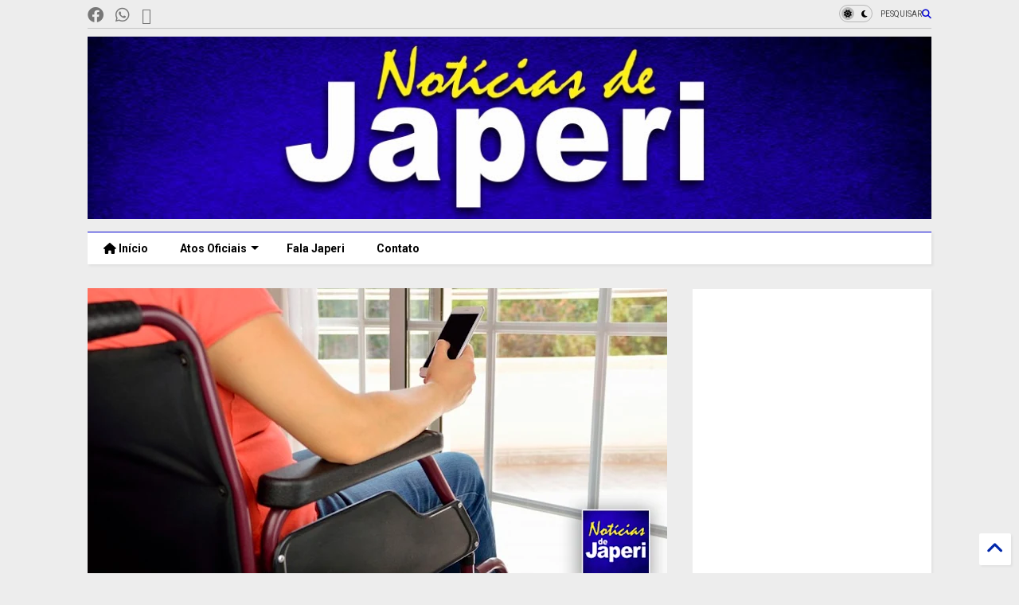

--- FILE ---
content_type: text/html; charset=UTF-8
request_url: https://www.noticiasdejaperi.com/2022/11/japeri-esta-realizando-cadastramento.html
body_size: 31068
content:
<!DOCTYPE html>
<html class='v2' dir='ltr' lang='pt-BR' xmlns='http://www.w3.org/1999/xhtml' xmlns:b='http://www.google.com/2005/gml/b' xmlns:data='http://www.google.com/2005/gml/data' xmlns:expr='http://www.google.com/2005/gml/expr'>
<!--
<head>
<link href='https://www.blogger.com/static/v1/widgets/335934321-css_bundle_v2.css' rel='stylesheet' type='text/css'/>

-->
<head>
<link as='style' href='https://cdn.jsdelivr.net/gh/google-git/icon/css/all.min.css' onload='this.onload=null;this.rel=&#39;stylesheet&#39;' rel='preload'/>
<noscript><link href='https://cdn.jsdelivr.net/gh/google-git/icon/css/all.min.css' rel='stylesheet'/></noscript>
<link as='style' href='https://cdn.jsdelivr.net/gh/google-git/icon/v4-shims.css' onload='this.onload=null;this.rel=&#39;stylesheet&#39;' rel='preload'/>
<noscript><link href='https://cdn.jsdelivr.net/gh/google-git/icon/v4-shims.css' rel='stylesheet'/></noscript>
<link href='//cdn.jsdelivr.net' rel='dns-prefetch'/><link href='//1.bp.blogspot.com' rel='dns-prefetch'/><link href='//28.2bp.blogspot.com' rel='dns-prefetch'/><link href='//3.bp.blogspot.com' rel='dns-prefetch'/><link href='//4.bp.blogspot.com' rel='dns-prefetch'/><link href='//www.blogger.com' rel='dns-prefetch'/><link href='//maxcdn.bootstrapcdn.com' rel='dns-prefetch'/><link href='//fonts.googleapis.com' rel='dns-prefetch'/><link href='//use.fontawesome.com' rel='dns-prefetch'/><link href='//ajax.googleapis.com' rel='dns-prefetch'/><link href='//resources.blogblog.com' rel='dns-prefetch'/><link href='//www.facebook.com' rel='dns-prefetch'/><link href='//plus.google.com' rel='dns-prefetch'/><link href='//twitter.com' rel='dns-prefetch'/><link href='//www.youtube.com' rel='dns-prefetch'/><link href='//feedburner.google.com' rel='dns-prefetch'/><link href='//www.pinterest.com' rel='dns-prefetch'/><link href='//www.linkedin.com' rel='dns-prefetch'/><link href='//www.behance.net' rel='dns-prefetch'/><link href='//feeds.feedburner.com' rel='dns-prefetch'/><link href='//github.com' rel='dns-prefetch'/><link href='//player.vimeo.com' rel='dns-prefetch'/><link href='//platform.twitter.com' rel='dns-prefetch'/><link href='//apis.google.com' rel='dns-prefetch'/><link href='//connect.facebook.net' rel='dns-prefetch'/><link href='//cdnjs.cloudflare.com' rel='dns-prefetch'/><link href='//www.google-analytics.com' rel='dns-prefetch'/><link href='//pagead2.googlesyndication.com' rel='dns-prefetch'/><link href='//googleads.g.doubleclick.net' rel='dns-prefetch'/><link href='//www.gstatic.com' rel='dns-prefetch'/><link href='//www.googletagservices.com' rel='dns-prefetch'/><link href='//static.xx.fbcdn.net' rel='dns-prefetch'/><link href='//tpc.googlesyndication.com' rel='dns-prefetch'/><link href='//syndication.twitter.com' rel='dns-prefetch'/><link href='//w.sharethis.com' rel='dns-prefetch'/><link href='//edge.sharethis.com' rel='dns-prefetch'/><link href='//t.sharethis.com' rel='dns-prefetch'/><link href='//x.disq.us' rel='dns-prefetch'/><link href='//s7.addthis.com' rel='dns-prefetch'/>
<meta charset='utf-8'/>
<meta content='#ff6200' name='theme-color'/>
<meta content='width=device-width,initial-scale=1.0,minimum-scale=1.0' name='viewport'/>
<script async='async' src='https://ajax.googleapis.com/ajax/libs/jquery/3.6.3/jquery.js' type='text/javascript'></script>
<script async='async' src='https://cdn.jsdelivr.net/gh/tiennguyenvan/cdn/magone/lib/owl.min.js' type='text/javascript'></script>
<script async='async' id='main-js' src='https://cdn.jsdelivr.net/gh/tiennguyenvan/cdn/magone/6.9.832/main.js' type='text/javascript'></script>
<!-- <script id="main-js" type="text/javascript" src="http://localhost/sneeit.com/blogger-theme-magone/build/main.js" async="async" /> -->
<meta content='text/html; charset=UTF-8' http-equiv='Content-Type'/>
<meta content='blogger' name='generator'/>
<link href='https://www.noticiasdejaperi.com/favicon.ico' rel='icon' type='image/x-icon'/>
<link href='https://www.noticiasdejaperi.com/2022/11/japeri-esta-realizando-cadastramento.html' rel='canonical'/>
<link rel="alternate" type="application/atom+xml" title="Notícias de Japeri - Atom" href="https://www.noticiasdejaperi.com/feeds/posts/default" />
<link rel="alternate" type="application/rss+xml" title="Notícias de Japeri - RSS" href="https://www.noticiasdejaperi.com/feeds/posts/default?alt=rss" />
<link rel="service.post" type="application/atom+xml" title="Notícias de Japeri - Atom" href="https://www.blogger.com/feeds/6104975093051984055/posts/default" />

<link rel="alternate" type="application/atom+xml" title="Notícias de Japeri - Atom" href="https://www.noticiasdejaperi.com/feeds/2829230544214578798/comments/default" />
<!--Can't find substitution for tag [blog.ieCssRetrofitLinks]-->
<link href='https://blogger.googleusercontent.com/img/b/R29vZ2xl/AVvXsEjzuAFpRf8tw8ay5N9PFndMx46w2FK2C2FpTL8NC_uwKy4slztK4afyqp2pd1vQqETuUPH8lHqTbCc5pqZcJANF6VMurezSHyJVsvmeHIpH-O_PkWD16qYeQg1UH2WXT5MZK2k2fzbxoCKKfznRXWjojMsado2sBLyvxKU27JUNFfXECKQdvvMWCdFxBA/w640-h334/03.jpg' rel='image_src'/>
<meta content='https://www.noticiasdejaperi.com/2022/11/japeri-esta-realizando-cadastramento.html' property='og:url'/>
<meta content='Japeri está realizando cadastramento Online para mapear seu público' property='og:title'/>
<meta content='Notícias de Japeri, fatos, acontecimentos, esporte, política, saúde e cultura.' property='og:description'/>
<meta content='https://blogger.googleusercontent.com/img/b/R29vZ2xl/AVvXsEjzuAFpRf8tw8ay5N9PFndMx46w2FK2C2FpTL8NC_uwKy4slztK4afyqp2pd1vQqETuUPH8lHqTbCc5pqZcJANF6VMurezSHyJVsvmeHIpH-O_PkWD16qYeQg1UH2WXT5MZK2k2fzbxoCKKfznRXWjojMsado2sBLyvxKU27JUNFfXECKQdvvMWCdFxBA/w1200-h630-p-k-no-nu/03.jpg' property='og:image'/>
<title>
Japeri está realizando cadastramento Online para mapear seu público | Notícias de Japeri
</title>
<meta content='article' property='og:type'/>
<meta content='https://blogger.googleusercontent.com/img/b/R29vZ2xl/AVvXsEjzuAFpRf8tw8ay5N9PFndMx46w2FK2C2FpTL8NC_uwKy4slztK4afyqp2pd1vQqETuUPH8lHqTbCc5pqZcJANF6VMurezSHyJVsvmeHIpH-O_PkWD16qYeQg1UH2WXT5MZK2k2fzbxoCKKfznRXWjojMsado2sBLyvxKU27JUNFfXECKQdvvMWCdFxBA/w600-h315-p-k-no-nu/03.jpg' property='og:image'/>
<meta content='600' property='og:image:width'/>
<meta content='315' property='og:image:height'/>
<meta content='https://blogger.googleusercontent.com/img/b/R29vZ2xl/AVvXsEjzuAFpRf8tw8ay5N9PFndMx46w2FK2C2FpTL8NC_uwKy4slztK4afyqp2pd1vQqETuUPH8lHqTbCc5pqZcJANF6VMurezSHyJVsvmeHIpH-O_PkWD16qYeQg1UH2WXT5MZK2k2fzbxoCKKfznRXWjojMsado2sBLyvxKU27JUNFfXECKQdvvMWCdFxBA/w1200-h630-p-k-no-nu/03.jpg' property='twitter:image'/>
<meta content='summary_large_image' name='twitter:card'/>
<link as='image' href='https://blogger.googleusercontent.com/img/b/R29vZ2xl/AVvXsEjzuAFpRf8tw8ay5N9PFndMx46w2FK2C2FpTL8NC_uwKy4slztK4afyqp2pd1vQqETuUPH8lHqTbCc5pqZcJANF6VMurezSHyJVsvmeHIpH-O_PkWD16qYeQg1UH2WXT5MZK2k2fzbxoCKKfznRXWjojMsado2sBLyvxKU27JUNFfXECKQdvvMWCdFxBA/w640-h334/03.jpg' rel='preload'/>
<meta content='Notícias de Japeri' property='og:site_name'/>

<meta property='fb:app_id' content='403849583055028'/>


<script type='text/javascript'>var FACEBOOK_APP_ID = '403849583055028';</script>
<!--dis-bing-index-archive-pages-start-->
<style type='text/css'>@font-face{font-family:'Roboto';font-style:normal;font-weight:400;font-stretch:100%;font-display:swap;src:url(//fonts.gstatic.com/s/roboto/v50/KFO7CnqEu92Fr1ME7kSn66aGLdTylUAMa3GUBHMdazTgWw.woff2)format('woff2');unicode-range:U+0460-052F,U+1C80-1C8A,U+20B4,U+2DE0-2DFF,U+A640-A69F,U+FE2E-FE2F;}@font-face{font-family:'Roboto';font-style:normal;font-weight:400;font-stretch:100%;font-display:swap;src:url(//fonts.gstatic.com/s/roboto/v50/KFO7CnqEu92Fr1ME7kSn66aGLdTylUAMa3iUBHMdazTgWw.woff2)format('woff2');unicode-range:U+0301,U+0400-045F,U+0490-0491,U+04B0-04B1,U+2116;}@font-face{font-family:'Roboto';font-style:normal;font-weight:400;font-stretch:100%;font-display:swap;src:url(//fonts.gstatic.com/s/roboto/v50/KFO7CnqEu92Fr1ME7kSn66aGLdTylUAMa3CUBHMdazTgWw.woff2)format('woff2');unicode-range:U+1F00-1FFF;}@font-face{font-family:'Roboto';font-style:normal;font-weight:400;font-stretch:100%;font-display:swap;src:url(//fonts.gstatic.com/s/roboto/v50/KFO7CnqEu92Fr1ME7kSn66aGLdTylUAMa3-UBHMdazTgWw.woff2)format('woff2');unicode-range:U+0370-0377,U+037A-037F,U+0384-038A,U+038C,U+038E-03A1,U+03A3-03FF;}@font-face{font-family:'Roboto';font-style:normal;font-weight:400;font-stretch:100%;font-display:swap;src:url(//fonts.gstatic.com/s/roboto/v50/KFO7CnqEu92Fr1ME7kSn66aGLdTylUAMawCUBHMdazTgWw.woff2)format('woff2');unicode-range:U+0302-0303,U+0305,U+0307-0308,U+0310,U+0312,U+0315,U+031A,U+0326-0327,U+032C,U+032F-0330,U+0332-0333,U+0338,U+033A,U+0346,U+034D,U+0391-03A1,U+03A3-03A9,U+03B1-03C9,U+03D1,U+03D5-03D6,U+03F0-03F1,U+03F4-03F5,U+2016-2017,U+2034-2038,U+203C,U+2040,U+2043,U+2047,U+2050,U+2057,U+205F,U+2070-2071,U+2074-208E,U+2090-209C,U+20D0-20DC,U+20E1,U+20E5-20EF,U+2100-2112,U+2114-2115,U+2117-2121,U+2123-214F,U+2190,U+2192,U+2194-21AE,U+21B0-21E5,U+21F1-21F2,U+21F4-2211,U+2213-2214,U+2216-22FF,U+2308-230B,U+2310,U+2319,U+231C-2321,U+2336-237A,U+237C,U+2395,U+239B-23B7,U+23D0,U+23DC-23E1,U+2474-2475,U+25AF,U+25B3,U+25B7,U+25BD,U+25C1,U+25CA,U+25CC,U+25FB,U+266D-266F,U+27C0-27FF,U+2900-2AFF,U+2B0E-2B11,U+2B30-2B4C,U+2BFE,U+3030,U+FF5B,U+FF5D,U+1D400-1D7FF,U+1EE00-1EEFF;}@font-face{font-family:'Roboto';font-style:normal;font-weight:400;font-stretch:100%;font-display:swap;src:url(//fonts.gstatic.com/s/roboto/v50/KFO7CnqEu92Fr1ME7kSn66aGLdTylUAMaxKUBHMdazTgWw.woff2)format('woff2');unicode-range:U+0001-000C,U+000E-001F,U+007F-009F,U+20DD-20E0,U+20E2-20E4,U+2150-218F,U+2190,U+2192,U+2194-2199,U+21AF,U+21E6-21F0,U+21F3,U+2218-2219,U+2299,U+22C4-22C6,U+2300-243F,U+2440-244A,U+2460-24FF,U+25A0-27BF,U+2800-28FF,U+2921-2922,U+2981,U+29BF,U+29EB,U+2B00-2BFF,U+4DC0-4DFF,U+FFF9-FFFB,U+10140-1018E,U+10190-1019C,U+101A0,U+101D0-101FD,U+102E0-102FB,U+10E60-10E7E,U+1D2C0-1D2D3,U+1D2E0-1D37F,U+1F000-1F0FF,U+1F100-1F1AD,U+1F1E6-1F1FF,U+1F30D-1F30F,U+1F315,U+1F31C,U+1F31E,U+1F320-1F32C,U+1F336,U+1F378,U+1F37D,U+1F382,U+1F393-1F39F,U+1F3A7-1F3A8,U+1F3AC-1F3AF,U+1F3C2,U+1F3C4-1F3C6,U+1F3CA-1F3CE,U+1F3D4-1F3E0,U+1F3ED,U+1F3F1-1F3F3,U+1F3F5-1F3F7,U+1F408,U+1F415,U+1F41F,U+1F426,U+1F43F,U+1F441-1F442,U+1F444,U+1F446-1F449,U+1F44C-1F44E,U+1F453,U+1F46A,U+1F47D,U+1F4A3,U+1F4B0,U+1F4B3,U+1F4B9,U+1F4BB,U+1F4BF,U+1F4C8-1F4CB,U+1F4D6,U+1F4DA,U+1F4DF,U+1F4E3-1F4E6,U+1F4EA-1F4ED,U+1F4F7,U+1F4F9-1F4FB,U+1F4FD-1F4FE,U+1F503,U+1F507-1F50B,U+1F50D,U+1F512-1F513,U+1F53E-1F54A,U+1F54F-1F5FA,U+1F610,U+1F650-1F67F,U+1F687,U+1F68D,U+1F691,U+1F694,U+1F698,U+1F6AD,U+1F6B2,U+1F6B9-1F6BA,U+1F6BC,U+1F6C6-1F6CF,U+1F6D3-1F6D7,U+1F6E0-1F6EA,U+1F6F0-1F6F3,U+1F6F7-1F6FC,U+1F700-1F7FF,U+1F800-1F80B,U+1F810-1F847,U+1F850-1F859,U+1F860-1F887,U+1F890-1F8AD,U+1F8B0-1F8BB,U+1F8C0-1F8C1,U+1F900-1F90B,U+1F93B,U+1F946,U+1F984,U+1F996,U+1F9E9,U+1FA00-1FA6F,U+1FA70-1FA7C,U+1FA80-1FA89,U+1FA8F-1FAC6,U+1FACE-1FADC,U+1FADF-1FAE9,U+1FAF0-1FAF8,U+1FB00-1FBFF;}@font-face{font-family:'Roboto';font-style:normal;font-weight:400;font-stretch:100%;font-display:swap;src:url(//fonts.gstatic.com/s/roboto/v50/KFO7CnqEu92Fr1ME7kSn66aGLdTylUAMa3OUBHMdazTgWw.woff2)format('woff2');unicode-range:U+0102-0103,U+0110-0111,U+0128-0129,U+0168-0169,U+01A0-01A1,U+01AF-01B0,U+0300-0301,U+0303-0304,U+0308-0309,U+0323,U+0329,U+1EA0-1EF9,U+20AB;}@font-face{font-family:'Roboto';font-style:normal;font-weight:400;font-stretch:100%;font-display:swap;src:url(//fonts.gstatic.com/s/roboto/v50/KFO7CnqEu92Fr1ME7kSn66aGLdTylUAMa3KUBHMdazTgWw.woff2)format('woff2');unicode-range:U+0100-02BA,U+02BD-02C5,U+02C7-02CC,U+02CE-02D7,U+02DD-02FF,U+0304,U+0308,U+0329,U+1D00-1DBF,U+1E00-1E9F,U+1EF2-1EFF,U+2020,U+20A0-20AB,U+20AD-20C0,U+2113,U+2C60-2C7F,U+A720-A7FF;}@font-face{font-family:'Roboto';font-style:normal;font-weight:400;font-stretch:100%;font-display:swap;src:url(//fonts.gstatic.com/s/roboto/v50/KFO7CnqEu92Fr1ME7kSn66aGLdTylUAMa3yUBHMdazQ.woff2)format('woff2');unicode-range:U+0000-00FF,U+0131,U+0152-0153,U+02BB-02BC,U+02C6,U+02DA,U+02DC,U+0304,U+0308,U+0329,U+2000-206F,U+20AC,U+2122,U+2191,U+2193,U+2212,U+2215,U+FEFF,U+FFFD;}@font-face{font-family:'Roboto';font-style:normal;font-weight:700;font-stretch:100%;font-display:swap;src:url(//fonts.gstatic.com/s/roboto/v50/KFO7CnqEu92Fr1ME7kSn66aGLdTylUAMa3GUBHMdazTgWw.woff2)format('woff2');unicode-range:U+0460-052F,U+1C80-1C8A,U+20B4,U+2DE0-2DFF,U+A640-A69F,U+FE2E-FE2F;}@font-face{font-family:'Roboto';font-style:normal;font-weight:700;font-stretch:100%;font-display:swap;src:url(//fonts.gstatic.com/s/roboto/v50/KFO7CnqEu92Fr1ME7kSn66aGLdTylUAMa3iUBHMdazTgWw.woff2)format('woff2');unicode-range:U+0301,U+0400-045F,U+0490-0491,U+04B0-04B1,U+2116;}@font-face{font-family:'Roboto';font-style:normal;font-weight:700;font-stretch:100%;font-display:swap;src:url(//fonts.gstatic.com/s/roboto/v50/KFO7CnqEu92Fr1ME7kSn66aGLdTylUAMa3CUBHMdazTgWw.woff2)format('woff2');unicode-range:U+1F00-1FFF;}@font-face{font-family:'Roboto';font-style:normal;font-weight:700;font-stretch:100%;font-display:swap;src:url(//fonts.gstatic.com/s/roboto/v50/KFO7CnqEu92Fr1ME7kSn66aGLdTylUAMa3-UBHMdazTgWw.woff2)format('woff2');unicode-range:U+0370-0377,U+037A-037F,U+0384-038A,U+038C,U+038E-03A1,U+03A3-03FF;}@font-face{font-family:'Roboto';font-style:normal;font-weight:700;font-stretch:100%;font-display:swap;src:url(//fonts.gstatic.com/s/roboto/v50/KFO7CnqEu92Fr1ME7kSn66aGLdTylUAMawCUBHMdazTgWw.woff2)format('woff2');unicode-range:U+0302-0303,U+0305,U+0307-0308,U+0310,U+0312,U+0315,U+031A,U+0326-0327,U+032C,U+032F-0330,U+0332-0333,U+0338,U+033A,U+0346,U+034D,U+0391-03A1,U+03A3-03A9,U+03B1-03C9,U+03D1,U+03D5-03D6,U+03F0-03F1,U+03F4-03F5,U+2016-2017,U+2034-2038,U+203C,U+2040,U+2043,U+2047,U+2050,U+2057,U+205F,U+2070-2071,U+2074-208E,U+2090-209C,U+20D0-20DC,U+20E1,U+20E5-20EF,U+2100-2112,U+2114-2115,U+2117-2121,U+2123-214F,U+2190,U+2192,U+2194-21AE,U+21B0-21E5,U+21F1-21F2,U+21F4-2211,U+2213-2214,U+2216-22FF,U+2308-230B,U+2310,U+2319,U+231C-2321,U+2336-237A,U+237C,U+2395,U+239B-23B7,U+23D0,U+23DC-23E1,U+2474-2475,U+25AF,U+25B3,U+25B7,U+25BD,U+25C1,U+25CA,U+25CC,U+25FB,U+266D-266F,U+27C0-27FF,U+2900-2AFF,U+2B0E-2B11,U+2B30-2B4C,U+2BFE,U+3030,U+FF5B,U+FF5D,U+1D400-1D7FF,U+1EE00-1EEFF;}@font-face{font-family:'Roboto';font-style:normal;font-weight:700;font-stretch:100%;font-display:swap;src:url(//fonts.gstatic.com/s/roboto/v50/KFO7CnqEu92Fr1ME7kSn66aGLdTylUAMaxKUBHMdazTgWw.woff2)format('woff2');unicode-range:U+0001-000C,U+000E-001F,U+007F-009F,U+20DD-20E0,U+20E2-20E4,U+2150-218F,U+2190,U+2192,U+2194-2199,U+21AF,U+21E6-21F0,U+21F3,U+2218-2219,U+2299,U+22C4-22C6,U+2300-243F,U+2440-244A,U+2460-24FF,U+25A0-27BF,U+2800-28FF,U+2921-2922,U+2981,U+29BF,U+29EB,U+2B00-2BFF,U+4DC0-4DFF,U+FFF9-FFFB,U+10140-1018E,U+10190-1019C,U+101A0,U+101D0-101FD,U+102E0-102FB,U+10E60-10E7E,U+1D2C0-1D2D3,U+1D2E0-1D37F,U+1F000-1F0FF,U+1F100-1F1AD,U+1F1E6-1F1FF,U+1F30D-1F30F,U+1F315,U+1F31C,U+1F31E,U+1F320-1F32C,U+1F336,U+1F378,U+1F37D,U+1F382,U+1F393-1F39F,U+1F3A7-1F3A8,U+1F3AC-1F3AF,U+1F3C2,U+1F3C4-1F3C6,U+1F3CA-1F3CE,U+1F3D4-1F3E0,U+1F3ED,U+1F3F1-1F3F3,U+1F3F5-1F3F7,U+1F408,U+1F415,U+1F41F,U+1F426,U+1F43F,U+1F441-1F442,U+1F444,U+1F446-1F449,U+1F44C-1F44E,U+1F453,U+1F46A,U+1F47D,U+1F4A3,U+1F4B0,U+1F4B3,U+1F4B9,U+1F4BB,U+1F4BF,U+1F4C8-1F4CB,U+1F4D6,U+1F4DA,U+1F4DF,U+1F4E3-1F4E6,U+1F4EA-1F4ED,U+1F4F7,U+1F4F9-1F4FB,U+1F4FD-1F4FE,U+1F503,U+1F507-1F50B,U+1F50D,U+1F512-1F513,U+1F53E-1F54A,U+1F54F-1F5FA,U+1F610,U+1F650-1F67F,U+1F687,U+1F68D,U+1F691,U+1F694,U+1F698,U+1F6AD,U+1F6B2,U+1F6B9-1F6BA,U+1F6BC,U+1F6C6-1F6CF,U+1F6D3-1F6D7,U+1F6E0-1F6EA,U+1F6F0-1F6F3,U+1F6F7-1F6FC,U+1F700-1F7FF,U+1F800-1F80B,U+1F810-1F847,U+1F850-1F859,U+1F860-1F887,U+1F890-1F8AD,U+1F8B0-1F8BB,U+1F8C0-1F8C1,U+1F900-1F90B,U+1F93B,U+1F946,U+1F984,U+1F996,U+1F9E9,U+1FA00-1FA6F,U+1FA70-1FA7C,U+1FA80-1FA89,U+1FA8F-1FAC6,U+1FACE-1FADC,U+1FADF-1FAE9,U+1FAF0-1FAF8,U+1FB00-1FBFF;}@font-face{font-family:'Roboto';font-style:normal;font-weight:700;font-stretch:100%;font-display:swap;src:url(//fonts.gstatic.com/s/roboto/v50/KFO7CnqEu92Fr1ME7kSn66aGLdTylUAMa3OUBHMdazTgWw.woff2)format('woff2');unicode-range:U+0102-0103,U+0110-0111,U+0128-0129,U+0168-0169,U+01A0-01A1,U+01AF-01B0,U+0300-0301,U+0303-0304,U+0308-0309,U+0323,U+0329,U+1EA0-1EF9,U+20AB;}@font-face{font-family:'Roboto';font-style:normal;font-weight:700;font-stretch:100%;font-display:swap;src:url(//fonts.gstatic.com/s/roboto/v50/KFO7CnqEu92Fr1ME7kSn66aGLdTylUAMa3KUBHMdazTgWw.woff2)format('woff2');unicode-range:U+0100-02BA,U+02BD-02C5,U+02C7-02CC,U+02CE-02D7,U+02DD-02FF,U+0304,U+0308,U+0329,U+1D00-1DBF,U+1E00-1E9F,U+1EF2-1EFF,U+2020,U+20A0-20AB,U+20AD-20C0,U+2113,U+2C60-2C7F,U+A720-A7FF;}@font-face{font-family:'Roboto';font-style:normal;font-weight:700;font-stretch:100%;font-display:swap;src:url(//fonts.gstatic.com/s/roboto/v50/KFO7CnqEu92Fr1ME7kSn66aGLdTylUAMa3yUBHMdazQ.woff2)format('woff2');unicode-range:U+0000-00FF,U+0131,U+0152-0153,U+02BB-02BC,U+02C6,U+02DA,U+02DC,U+0304,U+0308,U+0329,U+2000-206F,U+20AC,U+2122,U+2191,U+2193,U+2212,U+2215,U+FEFF,U+FFFD;}</style>
<style id='page-skin-1' type='text/css'><!--
/*
-----------------------------------------------------------------------------
Template Name: MagOne
Template URI: https://sneeit.com/magone-multi-purpose-blogger-magazine-template/
Author: Tien Nguyen
Author URI: https://sneeit.com
Description: MagOne - Responsive Newspaper and Magazine Blogger Template
Version: 6.9.832
- Fixed: Column shortcode gets errors if containing icons
-----------------------------------------------------------------------------
----------------------------------------------------------------------------- */
/* Variable definitions
=======================
<Variable name="keycolor" description="Main Color" type="color" default="#FF3D00"/>
<Group description="Site" selector="body">
<Variable name="body.font" description="Font" type="font" default="normal normal 12px 'Roboto', sans-serif"/>
<Variable name="site.text.color" description="Text Color" type="color" default="#000000"/>
<Variable name="body.text.font" description="MagOne Body Font" type="font" default="15px Roboto, sans-serif"/>
<Variable name="body.link.color" description="MagOne Body Link color" type="color" default="#2196f3"/>
</Group>
<Group description="Backgrounds" selector="body">
<Variable name="body.background.color" description="Body Background" type="color" default="#efefef"/>
<Variable name="content.background.color" description="Entire Blog Background" type="color" default="#efefef"/>
<Variable name="header.background.color" description="Header Background" type="color" default="#ffffff"/>
</Group>
<Group description="Menu" selector="#PageList1">
<Variable name="menufont" description="Menu Main Items Font" type="font" default="normal bold 14px 'Roboto', sans-serif"/>
<Variable name="menucolor" description="Menu Main Items Color" type="color" default="#000000"/>
<Variable name="menucolorhover" description="Menu Main Items Hover Color" type="color" default="#777777"/>
<Variable name="menubackground" description="Menu Main Items Background" type="color" default="#ffffff"/>
<Variable name="menubackgroundhover" description="Menu Main Items Hover Background" type="color" default="#ffffff"/>
<Variable name="menusubcolor" description="Menu Sub Items Color" type="color" default="#cccccc"/>
<Variable name="menusubcolorhover" description="Menu Sub Items Hover Color" type="color" default="#ffffff"/>
<Variable name="menusubbackground" description="Menu Sub Items Background" type="color" default="#333333"/>
<Variable name="menucurcolor" description="Selected Menu Main Item Color" type="color" default="#FFFFFF"/>
<Variable name="menucurbackground" description="Selected Menu Main Item Background" type="color" default="#FF3D00"/>
</Group>
<Group description="Links" selector="body">
<Variable name="link.color" description="Link Color" type="color" default="#0303d2"/>
<Variable name="link.visited.color" description="Visited Color" type="color" default="#EA3A00"/>
<Variable name="link.hover.color" description="Hover Color" type="color" default="#FF4D11"/>
</Group>
<Group description="Widgets - Gadgets" selector="#primary .widget">
<Variable name="wid.bg.color" description="Widget Background Color" type="color" default="#ffffff"/>
<Variable name="feedwid.title.font" description="Article Widgets Title" type="font" default="normal bold 23px 'Roboto', sans-serif"/>
<Variable name="sidewid.title.font" description="Right Sidebar Widgets Title" type="font" default="normal normal 16px 'Roboto', sans-serif"/>
<Variable name="blockitembghv" description="Background of Items in Blocks when Hover" type="color" default="#000000"/>
</Group>
<Group description="Post" selector="h1.post-title">
<Variable name="post.title.font" description="Post Title" type="font" default="normal normal 40px 'Roboto', sans-serif"/>
<Variable name="post.body.font" description="Post Body" type="font" default="normal normal 16px 'Roboto', sans-serif"/>
</Group>
<Group description="Slider" selector=".widget.slider">
<Variable name="slider.title.font" description="Slider Item Title" type="font" default="normal 400 30px 'Roboto', sans-serif"/>
<Variable name="posts.title.color" description="MagOne Post title color" type="color" default="#ffffff"/>
<Variable name="posts.icons.color" description="MagOne Post icons color" type="color" default="#ffffff"/>
<Variable name="tabs.font" description="MagOne Tabs Font" type="font" default="700 normal 15px Roboto"/>
<Variable name="labels.text.color" description="MagOne Label text color" type="color" default="#ffffff"/>
<Variable name="labels.background.color" description="MagOne Label bg color" type="color" default="#ffffff"/>
</Group>
<Variable name="body.background" description="Body Background" type="background"
color="#ededed" default="$(color) none repeat scroll top left"/>
<Variable name="body.background.override" description="Body Background Override" type="string" default=""/>
<Variable name="body.background.gradient.cap" description="Body Gradient Cap" type="url"
default="url(//www.blogblog.com/1kt/simple/gradients_light.png)"/>
<Variable name="body.background.gradient.tile" description="Body Gradient Tile" type="url"
default="url(//www.blogblog.com/1kt/simple/body_gradient_tile_light.png)"/>
<Group description="Dark Mode Site" selector="site">
<Variable name="darkkeycolor" description="Main Color for Dark Mode" type="color" default="#f6aa63"/>
<Variable name="darksite.text.color" description="Text Color for Dark Mode" type="color" default="#FFFFFF"/>
<Variable name="darkbody.background.color" description="Body Background for Dark Mode" type="color" default="#333333"/>
<Variable name="darkcontent.background.color" description="Entire Blog Background for Dark Mode" type="color" default="#212121"/>
<Variable name="darkheader.background.color" description="Header Background for Dark Mode" type="color" default="#181818"/>
<Variable name="darkmenucolor" description="Menu Main Items Color for Dark Mode" type="color" default="#eeeeee"/>
<Variable name="darkmenucolorhover" description="Menu Main Items Hover Color for Dark Mode" type="color" default="#cccccc"/>
<Variable name="darkmenubackground" description="Menu Main Items Background for Dark Mode" type="color" default="#181818"/>
<Variable name="darkmenubackgroundhover" description="Menu Main Items Hover Background for Dark Mode" type="color" default="#121212"/>
<Variable name="darkmenusubcolor" description="Menu Sub Items Color for Dark Mode" type="color" default="#cccccc"/>
<Variable name="darkmenusubcolorhover" description="Menu Sub Items Hover Color for Dark Mode" type="color" default="#ffffff"/>
<Variable name="darkmenusubbackground" description="Menu Sub Items Background for Dark Mode" type="color" default="#333333"/>
<Variable name="darkmenucurcolor" description="Selected Menu Main Item Color for Dark Mode" type="color" default="#FFFFFF"/>
<Variable name="darkmenucurbackground" description="Selected Menu Main Item Background for Dark Mode" type="color" default="#f6aa63"/>
<Variable name="darklink.color" description="Link Color for Dark Mode" type="color" default="#f6aa63"/>
<Variable name="darklink.visited.color" description="Visited Color for Dark Mode" type="color" default="#d8873a"/>
<Variable name="darklink.hover.color" description="Hover Color for Dark Mode" type="color" default="#ffbb7b"/>
<Variable name="darkwid.bg.color" description="Widget Background Color for Dark Mode" type="color" default="#181818"/>
<Variable name="posts.background.color" description="MagOne Blogger Comment Form Background Color" type="color" default="#ffffff"/>
<Variable name="body.text.color" description="MagOne Comment Form Text Color" type="color" default="#000000"/>
</Group>
*/
/*Variable Apply Here*/
a:link {text-decoration:none;color: #0127aa;}
[data-mode="dark"] a:link {color: #f6aa63;}
a:visited {text-decoration:none;color: #0031df;}
[data-mode="dark"] a:visited {color: #d8873a;}
a:hover {color: #093eff; border-color: inherit!important}
body {font: normal normal 12px 'Roboto', sans-serif;color: #000000;background: #ededed none repeat scroll top left;}
.header-button .inner span, .header-social-icons ul li a, .header-social-icons ul li a:link, input,
.tab-link.active .tab-link-inner,  .feed.widget.ticker .item-title a, .feed.widget.list .item-title a, .feed.widget.list .meta-item-author,
.feed.widget.list .meta-item-date, .feed.widget.one .meta-item, .feed.widget.complex .item-title a,
.feed.widget.three .meta-item, .feed.widget.blogging .item-title a, .feed.widget.blogging .meta-item,
.feed.widget.right .meta-item, .feed.widget.left .meta-item,
.feed.widget.left .item .item-title a, .feed.widget.right .item .item-title a,
#footer .widget[id*="List"] li a, #footer .widget.social_icons li a,
a.post-meta, .shortcode-tab ul.tab-header li.ui-state-active a, .shortcode-vtab ul.tab-header li.ui-state-active a,
.shortcode-accordion .ui-state-active .accordion-title, .post-page-button.active, a.comments-title,
a.comment-date, .blogger-alt-comments .comment-header .datetime.secondary-text a,
.comment-footer a span, .blogger-alt-comments .comment-actions.secondary-text a {
color: #000000;
}
[data-mode="dark"] {color: #FFFFFF;background-color: #333333}
[data-mode="dark"] select, [data-mode="dark"] input, [data-mode="dark"] textarea {color: #FFFFFF; background-color: #111}
[data-mode="dark"] .header-button .inner span, [data-mode="dark"] .header-social-icons ul li a, [data-mode="dark"] .header-social-icons ul li a:link,
[data-mode="dark"] input, [data-mode="dark"] .tab-link.active .tab-link-inner,
[data-mode="dark"] .feed.widget.ticker .item-title a, [data-mode="dark"] .feed.widget.list .item-title a, [data-mode="dark"] .feed.widget.list .meta-item-author,
[data-mode="dark"] .feed.widget.list .meta-item-date, [data-mode="dark"] .feed.widget.one .meta-item, [data-mode="dark"] .feed.widget.complex .item-title a,
[data-mode="dark"] .feed.widget.three .meta-item, [data-mode="dark"] .feed.widget.blogging .item-title a, [data-mode="dark"] .feed.widget.blogging .meta-item,
[data-mode="dark"] .feed.widget.right .meta-item, [data-mode="dark"] .feed.widget.left .meta-item,
[data-mode="dark"] .feed.widget.left .item .item-title a, [data-mode="dark"] .feed.widget.right .item .item-title a,
[data-mode="dark"] #footer .widget[id*="List"] li a, [data-mode="dark"] #footer .widget.social_icons li a,
[data-mode="dark"] a.post-meta, [data-mode="dark"] .shortcode-tab ul.tab-header li.ui-state-active a,
[data-mode="dark"] .shortcode-vtab ul.tab-header li.ui-state-active a,
[data-mode="dark"] .shortcode-accordion .ui-state-active .accordion-title, [data-mode="dark"] .post-page-button.active,
[data-mode="dark"] a.comments-title, [data-mode="dark"] a.comment-date, [data-mode="dark"] .blogger-alt-comments .comment-header .datetime.secondary-text a,
[data-mode="dark"] .comment-footer a span, [data-mode="dark"] .blogger-alt-comments .comment-actions.secondary-text a {
color: #FFFFFF;
}
[data-mode="dark"] a:hover {color: #ffbb7b;}
.color {color: #0303d2;}
[data-mode="dark"] .color {color: #f6aa63;}
.border {border-color: #0303d2;}
[data-mode="dark"] .border {border-color: #f6aa63;}
.bg {background-color: #0303d2;}
[data-mode="dark"] .bg {background-color: #f6aa63;}
.header-bg, #header.sticky {background-color:#ffffff;}
[data-mode="dark"] .header-bg, [data-mode="dark"] #header.sticky {background-color:#181818;}
#sidebar .widget, .feed.widget.ticker .widget-content, .feed.widget .item, .feed.widget.blogging .widget-content,
#blog-pager a, .post-body-inner table, a.feed-widget-pagination-button, .post-page-button,
.shortcode-tab, .shortcode-vtab, .shortcode-accordion, a.archive-page-pagination-button,
a.scroll-up, .post-share-buttons-url, .footer-inner, .locked-content, .post-related-inner,
.comment-form-message, .shortcode-message .message-content, .wrapper.white-post-inner .post-body-inner
{
background: #ffffff
}
[data-mode="dark"] #sidebar .widget, [data-mode="dark"] .feed.widget.ticker .widget-content, [data-mode="dark"] .feed.widget .item,
[data-mode="dark"] .feed.widget.blogging .widget-content, [data-mode="dark"] #blog-pager a,
[data-mode="dark"] .post-body-inner table, [data-mode="dark"] a.feed-widget-pagination-button, [data-mode="dark"] .post-page-button,
[data-mode="dark"] .shortcode-tab, [data-mode="dark"] .shortcode-vtab, [data-mode="dark"] .shortcode-accordion, [data-mode="dark"] a.archive-page-pagination-button,
[data-mode="dark"] a.scroll-up, [data-mode="dark"] .post-share-buttons-url, [data-mode="dark"] .footer-inner, [data-mode="dark"] .locked-content, [data-mode="dark"] .post-related-inner,
[data-mode="dark"] .comment-form-message, [data-mode="dark"] .shortcode-message .message-content, [data-mode="dark"] .wrapper.white-post-inner .post-body-inner
{
background: #181818
}
.wrapper {background-color:#ededed;max-width: 100%;margin: auto;opacity: 0}
[data-mode="dark"] .wrapper {background-color:#212121}
a.comments-title.active {background-color: #ededed}
[data-mode="dark"] a.comments-title.active {background-color: #212121}
.wrapper.preview {opacity: 1}
.post-body {font: normal normal 16px 'Roboto', sans-serif;}
.main-menu {border-top: 1px solid #0303d2;}
[data-mode="dark"] .main-menu {border-top: 1px solid #f6aa63;}
.main-menu ul.sub-menu li:hover > a {border-left: 2px solid #0303d2;}
[data-mode="dark"] .main-menu ul.sub-menu li:hover > a {border-left-color: #f6aa63;}
.main-menu .menu-item-mega > .menu-item-inner > .sub-menu > li li:hover a {border-left: 1px solid #0303d2;}
[data-mode="dark"] .main-menu .menu-item-mega > .menu-item-inner > .sub-menu > li li:hover a {border-left: 1px solid #f6aa63;}
.main-menu ul.sub-menu li:hover > a,
.main-menu .menu-item-mega > .menu-item-inner > .sub-menu,
.main-menu .menu-item-mega > .menu-item-inner > .sub-menu > li li:hover a {border-color: #0303d2!important;}
[data-mode="dark"] .main-menu ul.sub-menu li:hover > a,
[data-mode="dark"] .main-menu .menu-item-mega > .menu-item-inner > .sub-menu,
[data-mode="dark"] .main-menu .menu-item-mega > .menu-item-inner > .sub-menu > li li:hover a {border-color: #f6aa63!important;}
.header-social-icons ul li a:hover {color: #0303d2;}
[data-mode="dark"] .header-social-icons ul li a:hover {color: #f6aa63;}
.feed-widget-header .widget-title {font: normal bold 23px 'Roboto', sans-serif;}
.slider-item .item-readmore:hover {background: #0303d2}
[data-mode="dark"] .slider-item .item-readmore:hover {background: #f6aa63}
.owl-dot.active {background: #0303d2;}
[data-mode="dark"] .owl-dot.active {background: #f6aa63;}
#main-sidebar .widget > h2, #main-sidebar .feed-widget-header, #main-sidebar .feed-widget-header h2 {font: normal normal 16px 'Roboto', sans-serif;}
#main-sidebar .widget.FollowByEmail .follow-by-email-submit {background: #0303d2;}
[data-mode="dark"] #main-sidebar .widget.FollowByEmail .follow-by-email-submit {background: #f6aa63;}
#footer .widget.social_icons li a:hover {color: #0303d2;}
[data-mode="dark"] #footer .widget.social_icons li a:hover {color: #f6aa63;}
#footer .FollowByEmail .follow-by-email-submit {background: #0303d2;}
[data-mode="dark"] #footer .FollowByEmail .follow-by-email-submit {background: #f6aa63;}
h1.post-title {font: normal normal 40px 'Roboto', sans-serif;}
.feed.widget .feed-widget-header {border-color: #0303d2;}
[data-mode="dark"] .feed.widget .feed-widget-header {border-color: #f6aa63;}
.feed.widget.box-title h2.widget-title {background: #0303d2;}
[data-mode="dark"] .feed.widget.box-title h2.widget-title {background: #f6aa63;}
.social_counter {color: #0303d2}
[data-mode="dark"] .social_counter {color: #f6aa63}
.social_counter .button {background: #0303d2}
[data-mode="dark"] .social_counter .button {background: #f6aa63}
.main-menu {background: #ffffff;}
[data-mode="dark"] .main-menu {background: #181818;}
.main-menu ul.menu > li > a {color: #000000;font: normal bold 14px 'Roboto', sans-serif;}
[data-mode="dark"] .main-menu ul.menu > li > a {color: #eeeeee}
.main-menu ul.menu > li:hover > a {color: #717171;background: #ffffff;}
[data-mode="dark"] .main-menu ul.menu > li:hover > a {color: #cccccc;background: #121212;}
.main-menu ul.sub-menu,
.main-menu .menu-item-mega-label .menu-item-inner {	background: #000000; }
[data-mode="dark"] .main-menu ul.sub-menu,
[data-mode="dark"] .main-menu .menu-item-mega-label .menu-item-inner {	background: #333333; }
.main-menu ul.sub-menu a { color: #cacaca; }
[data-mode="dark"] .main-menu ul.sub-menu a { color: #cccccc; }
.main-menu ul.sub-menu li:hover > a { color: #ffffff; }
[data-mode="dark"] .main-menu ul.sub-menu li:hover > a { color: #ffffff; }
.main-menu ul.menu > li.menu-item-current > a {background: #0038f6; color: #ffffff!important;}
[data-mode="dark"] .main-menu ul.menu > li.menu-item-current > a {background: #f6aa63; color: #FFFFFF!important;}
.feed.widget .thumbnail { background: #000000 }
.mobile-menu .menu { border-top: 1px solid #0303d2; }
[data-mode="dark"] .mobile-menu .menu { border-top: 1px solid #f6aa63; }
.slider-item .item-title {font:normal 400 30px 'Roboto', sans-serif}
input, select, textarea, checkbox, radio {background: none}
form a[class*="button"],
form button[class*="button"],
form input[class*="button"],
form input[type="submit"]{background:#0303d2!important}
[data-mode="dark"] form a[class*="button"],
[data-mode="dark"] form button[class*="button"],
[data-mode="dark"] form input[class*="button"],
[data-mode="dark"] form input[type="submit"]{background:#f6aa63!important}
/*MAIN LAYOUT*/
.main-loader {
position: fixed;
width: 100%;
height: 100%;
}
.main-loader .inner {
position: absolute;
width: 100%;
height: 1px;
text-align: center;
top: 35%;
}
.wrapper {
padding: 20px 20px 30px 20px;
max-width: 100%;
width: /*-var-wrapper-width-start*/1100px/*-var-wrapper-width-end*/;
box-sizing: border-box;
}
#content {
float: left;
/*-var-content-width-start-*/width: 68.68%;/*-var-content-width-end-*/
}
#main-sidebar {
float: right;
/*-var-sidebar-width-start-*/width: 28.31%;/*-var-sidebar-width-end-*/
}
/* - sticky sidebar */
#sidebar {
padding-top: 0.1px; /* to prevent margin of widget collapse sidebar height */
}
#sidebar.fix-top {
position: fixed;
top: 0!important;
bottom: auto!important;
}
#sidebar.fix-bot {
position: fixed;
top: auto!important;
bottom: 0!important;
}
#sidebar.abs-stay {
position: absolute;
bottom: auto!important;
left: auto!important;
right: 0!important;
}
#sidebar.abs-bot {
position: absolute;
top: auto!important;
bottom: 0!important;
left: auto!important;
right: 0!important;
}
/*amp*/
amp-img, amp-youtube, amp-iframe, noscript.amp {
display: none!important;
}
i[class*="gi "] {
font-family: 'GoogleIcon'!important;
}
{/* .gib {font-family: "Google Icon 5 Brands"!important;} */}

--></style>
<link as='style' href='https://cdnjs.cloudflare.com/ajax/libs/animate.css/4.1.1/animate.min.css' id='animate-css' onload='this.onload=null;this.rel=&#39;stylesheet&#39;' rel='preload'/>
<link as='style' href='https://cdn.jsdelivr.net/gh/tiennguyenvan/cdn/magone/6.9.832/main.scss.css' id='main-css' onload='this.onload=null;this.rel=&#39;stylesheet&#39;' rel='preload'/>
<!-- <link id='main-css' rel="preload" href="http://localhost/sneeit.com/blogger-theme-magone/build/main.scss.css" as="style" onload="this.onload=null;this.rel='stylesheet'"/> -->
<!--[if IE]> <style type="text/css"> .ie-sharing-buttons {display: block} pre.code-box br { display: inline!important; } .inb, a.button, .shortcode-accordion .accordion-title-text, .shortcode-accordion .accordion-title-icon-inactive, .shortcode-accordion .ui-state-active .accordion-title-icon-active { *display: inline; zoom: 1; } </style> <![endif]-->
<!--[if lt IE 8]> <style type="text/css"> .owl-dot {text-align: center; width: 100%} .main-menu .menu .arrow, .owl-dot, .feed.widget.sticky .item-labels, .feed.widget.three .item-labels, .feed.widget.complex .item-0 .item-labels, .carousel .item-labels, .feed.widget.left .item-0 .item-labels, .feed.widget.right .item-0 .item-labels, .feed.widget.one .item-labels, .feed.widget.two .item-labels, .post-breadcrumb > *, a.post-meta, a.post-label .label-name, .post-label span.label-count, .post-label span.label-count-value {*display: inline;zoom: 1;} .main-menu ul.sub-menu {width: 180px;} .main-menu .sub-menu .arrow {display: none;} .main-menu ul.menu li {list-style:none} .main-menu .menu-item-mega .menu-item-inner .sub-menu li {width: 24%;} .main-menu .menu-item-mega .menu-item-inner .sub-menu .sub-menu li {width: 100%;} li.menu-item-mega-label .sub-menu {top: 0} .main-menu li.menu-item-mega-label.finished .menu-item-inner .menu-mega-content .item {max-width: 22%} .menu-mega-content .item .item-thumbnail img {min-width: 100%;min-height: 100%;margin: 0!important;} .feed.widget.complex .item {max-width: 47.9%;} .footer-col {margin: 0 0 0 3.9%;padding: 0 0 0 3.9%;} #footer-menu li {max-width: 49.9%} .widget.social_icons {display: none!important} #footer .FollowByEmail .follow-by-email-address, #main-sidebar .widget.FollowByEmail .follow-by-email-address {padding: 7px!important;width: 100px} #footer .FollowByEmail {height: 90px} </style> <![endif]-->
<!--[if lt IE 9]> <style type="text/css"> .main-menu ul.menu li a i.gi {margin-right:3px;} .post-body-inner img {diplay:block;min-width: 300px;width:100%} </style> <![endif]-->
<!--var-custom-header-html-start--><!--var-custom-header-html-end-->
<!-- end of AMP check -->
<link href='https://www.blogger.com/dyn-css/authorization.css?targetBlogID=6104975093051984055&amp;zx=119f06a9-93ff-4786-b6c1-4be3abefb2e2' media='none' onload='if(media!=&#39;all&#39;)media=&#39;all&#39;' rel='stylesheet'/><noscript><link href='https://www.blogger.com/dyn-css/authorization.css?targetBlogID=6104975093051984055&amp;zx=119f06a9-93ff-4786-b6c1-4be3abefb2e2' rel='stylesheet'/></noscript>
<meta name='google-adsense-platform-account' content='ca-host-pub-1556223355139109'/>
<meta name='google-adsense-platform-domain' content='blogspot.com'/>

<!-- data-ad-client=ca-pub-8641844795067508 -->

</head>
<body class='item' data-mode='light'><!--theme-mode-start-->
<!--theme-mode-end-->
<!--main-loader-start--><!--main-loader-end-->


	
	
	<div class='wrapper item'>

<div class='hide section' id='admin-header-custom-html-code'><div class='widget HTML' data-version='1' id='HTML100'>
</div></div>
<div class='wide'>
<!-- YOUR XML CODE START HERE ################################################### -->
<header id='header'>
<!--top-bar--><!--top-bar-->
<div class='top-bar'><div class='clear'></div></div>
<!--auto-height-logo--><!--auto-height-logo-->
		<div class="top-page-wrapper auto-height">
			<div class="table">
			<div class="tr">
	
<!--auto-height-logo--><!--auto-height-logo-->
<div class='td' id='top-page-logo'>
</div>
<div class='no-items section' id='top-page'></div>
<!--auto-height-logo--><!--auto-height-logo-->
			</div>
			</div>
		</div>
		<div class='clear'></div>
<div class='clear'></div>
<div class='header-bg section' id='header-section'><div class='widget Header' data-version='1' id='Header1'>
<a class='main-menu-toggle header-button toggle-button active' id='main-menu-toggle'><span class='inner'><i class='gis gi-bars color'></i>
<span data-l10n='MENU'>MENU</span></span><span class='arrow border'></span></a>
<a class='main-menu-toggle header-button toggle-button mobile' id='main-menu-toggle-mobile'><span class='inner'><i class='gis gi-bars color'></i>
<span data-l10n='MENU'>MENU</span></span><span class='arrow border'></span></a>
<h2 class='blog-title'>
<a href='https://www.noticiasdejaperi.com/'>
<img alt='Notícias de Japeri' height='231px; ' id='Header1_headerimg' src='https://blogger.googleusercontent.com/img/b/R29vZ2xl/AVvXsEjFjixptSVPr_DLUsqUFz2h4avBCkEBl0fLRyXl4vw5q6ifPYhtngztIm24oL7LC1GRPzVxr3dhsDiELUZLfHW88WQefUM1JfuwjHZwCEvsRIF1LGw2ickijdd0fMHD5kvmHVh7_binALM/s1600/topo+japeri+blog+aprovado.jpg' width='1067px; '/>
<span style='position: fixed;top: -999999px;'>Notícias de Japeri</span>
</a>
</h2>
<a class='header-button' id='search-toggle'><span class='inner'><span data-l10n='SEARCH'>PESQUISAR</span>
<i class='gis gi-search color'></i></span></a>
<div class='header-mode-toggle header-button'>
<input class='header-mode-toggle-checkbox' id='header-mode-toggle-checkbox' type='checkbox'/>
<label for='header-mode-toggle-checkbox'>
<i class='gis gi-sun'></i>
<div class='ball'></div>
<i class='gis gi-moon'></i>
</label>
</div>
<script type='text/javascript'>
					let mode = localStorage.getItem('theme-mode');
					
					if (!mode) mode = document.body.getAttribute('data-mode')										
					document.body.setAttribute('data-mode', mode === 'dark' ? 'dark': 'light');
					document.getElementById('header-mode-toggle-checkbox').checked = mode === 'dark';
					
				</script>
<div class='header-social-icons'></div>
<style type='text/css'>

					.header-button {
					    height: 40px;
					    line-height: 40px;
					}
					.header-button .inner {
					    padding-top: 10px;
					    padding-bottom: 10px;
					}
					#Header1 {
					    height: 40px;
					}
					.header-social-icons ul li {
					    height: 35px;
					    line-height: 35px;
					}
					.top-bar {
					    border-bottom: 1px solid #7775;
					    margin: 0 0 10px 0;
					}
				</style>
<script type='text/javascript'>
				//<![CDATA[
				var h1_wait_jq = setInterval(function(){	
					if (typeof($) != 'undefined') {
						clearInterval(h1_wait_jq);
						h1_wait_jq = null;
						
						/* Modify header here */						
						if ($('.section#top-page .widget').length) {
							$('.section#top-page').addClass('td');						
						} else {								
							$('.section#top-page').remove();
							$('.top-page-wrapper.auto-height .table, .top-page-wrapper.auto-height .tr, .top-page-wrapper.auto-height .td').css('display', 'block');
							$('.Header .blog-title').css({
								'width': '100%',
								'text-align': 'center'
							});
						}
						$('.Header .blog-title').appendTo($('#top-page-logo'));
					}
				}, 50);

				//]]>
				</script>
<style type='text/css'>
						.top-bar .header-social-icons {
						    float: left;
						}
						html[dir="rtl"] .top-bar .header-social-icons {
							float: right;
						}
						.top-bar #search-toggle {
						    height: 35px;
						}
						.top-bar #search-toggle .inner {
						    padding: 0;
						    line-height: 40px;
						}
						.top-bar .header-social-icons ul li {
						    height: 35px;
						    line-height: 35px;
						}
						.wrapper {
						    padding-top: 0;
						}

					</style>
<style type='text/css'>
						#Header1 {
							display: none;
						}
						.top-page-wrapper {
							padding-bottom: 10px;
						}
						@media only screen and (max-width: 1009px) {
							#Header1 {
								display: block;
							}	
							.main-menu-toggle.header-button .inner span {
								display: inline;
							}
						}

					</style>
<script type='text/javascript'>
					//<![CDATA[
					var h2_wait_jq = setInterval(function(){	
						if (typeof($) != 'undefined') {
							clearInterval(h2_wait_jq);
							h2_wait_jq = null;
							
							/* Modify header here, order is important */
							$('.header-mode-toggle').prependTo($('.top-bar'));	
							$('#search-toggle').prependTo($('.top-bar'));								
							$('.header-social-icons').prependTo($('.top-bar'));
						}
					}, 50);
						
					//]]>
					</script>
</div><div class='widget PageList' data-version='1' id='PageList1'>
<ul class='menu'><li class='menu-item-type-custom menu-item' data-enable_mega='' data-icon='fa-home'><a href='https://www.noticiasdejaperi.com'>Início</a></li><li class='menu-item-has-children menu-item-type-custom menu-item' data-enable_mega='true' data-icon=''><a href='#'>Atos Oficiais</a><ul class='sub-menu'><li class='menu-item-type-custom menu-item' data-enable_mega='' data-icon=''><a href='#'>2019</a></li></ul></li><li class='menu-item-type-page menu-item' data-enable_mega='' data-icon=''><a href='https://www.noticiasdejaperi.com/p/fala-japeri.html'>Fala Japeri</a></li><li class='menu-item-type-page menu-item' data-enable_mega='true' data-icon=''><a href='https://www.noticiasdejaperi.com/p/contato.html'>Contato</a></li></ul>
</div><div class='widget LinkList' data-version='1' id='LinkList1'>
<h2>Header$type=social_icons</h2>
<div class='widget-content'>
<ul>
<li><a href='https://www.noticiasdejaperi.com/p/contato.html'>envelope "fale conosco"</a></li>
<li><a href='https://www.noticiasdejaperi.com/p/contato.html'>whatsapp</a></li>
<li><a href='https://www.facebook.com/noticiadejaperi/'>facebook</a></li>
</ul>
<div class='clear'></div>
</div>
</div></div>
<!-- end of check AMP -->
</header>
<div class='clear'></div>
<div id='primary'>
<div class='clear no-items section' id='header-wide'></div>
<div id='inner-primary'>
<div id='content'>
<div class='no-items section' id='content-section-wide-top'></div>
<div class='section' id='content-section-2'><div class='widget HTML' data-version='1' id='HTML4'>
</div><div class='widget Blog' data-version='1' id='Blog1'>
<div class='blog-posts hfeed'>
<!--Can't find substitution for tag [defaultAdStart]-->
<div class='post-outer'>
<div class='post hentry' itemprop='blogPost' itemscope='itemscope' itemtype='https://schema.org/BlogPosting https://schema.org/NewsArticle'>
<a content='https://blogger.googleusercontent.com/img/b/R29vZ2xl/AVvXsEjzuAFpRf8tw8ay5N9PFndMx46w2FK2C2FpTL8NC_uwKy4slztK4afyqp2pd1vQqETuUPH8lHqTbCc5pqZcJANF6VMurezSHyJVsvmeHIpH-O_PkWD16qYeQg1UH2WXT5MZK2k2fzbxoCKKfznRXWjojMsado2sBLyvxKU27JUNFfXECKQdvvMWCdFxBA/w640-h334/03.jpg' itemprop='thumbnailUrl'></a>
<a href='https://www.noticiasdejaperi.com/2022/11/japeri-esta-realizando-cadastramento.html' itemprop='mainEntityOfPage'></a>
<div class='post-header'>
<a class='post-id' data-id='2829230544214578798' name='2829230544214578798'></a>
<div class='post-breadcrumb'></div>
<span itemscope='' itemtype='https://schema.org/BreadcrumbList'>
<span itemprop='itemListElement' itemscope='' itemtype='https://schema.org/ListItem'>
<meta content='https://www.noticiasdejaperi.com/search/label/Baixada%20%0AFluminense' itemprop='item'/>
<meta content='Baixada 
Fluminense' itemprop='name'/>
<meta content='1' itemprop='position'/>
</span>
</span>
<span itemscope='' itemtype='https://schema.org/BreadcrumbList'>
<span itemprop='itemListElement' itemscope='' itemtype='https://schema.org/ListItem'>
<meta content='https://www.noticiasdejaperi.com/search/label/Japeri' itemprop='item'/>
<meta content='Japeri' itemprop='name'/>
<meta content='1' itemprop='position'/>
</span>
</span>
<span itemscope='' itemtype='https://schema.org/BreadcrumbList'>
<span itemprop='itemListElement' itemscope='' itemtype='https://schema.org/ListItem'>
<meta content='https://www.noticiasdejaperi.com/search/label/Prefeitura' itemprop='item'/>
<meta content='Prefeitura' itemprop='name'/>
<meta content='1' itemprop='position'/>
</span>
</span>
<h1 class='post-title entry-title' itemprop='name headline'>Japeri está realizando cadastramento Online para mapear seu público</h1>
<div class='post-sub-title-wrapper'></div>
<div class='post-meta-wrapper'>
<a class='post-meta post-meta-comments' href='#comments'>
<span class='blogger-comment-counter post-comment-counter'><i class='gi-regular gi-comment gi-flip gi-lg gi-light'></i>
0</span>
<span class='disqus-comment-counter post-comment-counter'><i class='gi-regular gi-comment gi-flip gi-lg gi-light'></i>
<span class='disqus-comment-count' data-disqus-url='https://www.noticiasdejaperi.com/2022/11/japeri-esta-realizando-cadastramento.html#disqus_thread'>0</span></span>
</a>
<a class='author post-meta post-meta-author vcard ' href='#post-author-link' id='post-author-link' rel='author' title='author profile'>
<i class='gi-regular gi-user gi-lg gi-light'></i>
<span class='fn'>Editor Rodrigo</span>
</a>
<a class='post-meta post-meta-date timestamp-link' data-dateHeader='terça-feira, 29 de novembro de 2022' href='https://www.noticiasdejaperi.com/2022/11/japeri-esta-realizando-cadastramento.html' rel='bookmark' title='permanent link'>
<i class='gi-regular gi-clock gi-lg gi-light'></i>
<span class='value'>terça-feira, 29 de novembro de 2022</span>
</a>
<abbr class='hide entry-date published updated' itemprop='datePublished dateModified' title='2022-11-29T09:42:00-03:00'>
<span class='value'>2022-11-29T09:42:00-03:00</span>
</abbr>
<span class='item-control blog-admin pid-256462842'>
<a class='post-meta' href='https://www.blogger.com/blog/post/edit/6104975093051984055/2829230544214578798' title='Editar post'>
<i class='gis gi-pencil'></i>
<span><span data-l10n='Edit this post'>Editar esta postagem</span></span>
</a>
</span>
</div>
</div>
<div class='post-body entry-content' id='post-body-2829230544214578798' itemprop='description articleBody'>
<div class='post-ads'>
</div>
<div class='post-right'>
<p class='post-excerpt' itemprop='description'>
O formulário também está disponível nas redes sociais da SEMPED JAPERI - A Secretaria Municipal da Pessoa Com Deficiência e Mobilidade Reduz...
</p>
<div class='post-break-links'></div>
</div>
<div style='clear: both;'></div>
<div class='post-body-inner'><div class="separator" style="clear: both; text-align: center;"><a href="https://blogger.googleusercontent.com/img/b/R29vZ2xl/AVvXsEjzuAFpRf8tw8ay5N9PFndMx46w2FK2C2FpTL8NC_uwKy4slztK4afyqp2pd1vQqETuUPH8lHqTbCc5pqZcJANF6VMurezSHyJVsvmeHIpH-O_PkWD16qYeQg1UH2WXT5MZK2k2fzbxoCKKfznRXWjojMsado2sBLyvxKU27JUNFfXECKQdvvMWCdFxBA/s1052/03.jpg" imageanchor="1" style="margin-left: 1em; margin-right: 1em;"><img border="0" data-original-height="550" data-original-width="1052" height="334" src="https://blogger.googleusercontent.com/img/b/R29vZ2xl/AVvXsEjzuAFpRf8tw8ay5N9PFndMx46w2FK2C2FpTL8NC_uwKy4slztK4afyqp2pd1vQqETuUPH8lHqTbCc5pqZcJANF6VMurezSHyJVsvmeHIpH-O_PkWD16qYeQg1UH2WXT5MZK2k2fzbxoCKKfznRXWjojMsado2sBLyvxKU27JUNFfXECKQdvvMWCdFxBA/w640-h334/03.jpg" width="640" /></a></div><div style="text-align: center;"><span style="font-family: arial; font-size: medium;"><b><br /></b></span></div><div style="text-align: left;"><span style="font-family: arial;"><div style="font-size: large; text-align: center;"><b>O formulário também está disponível nas redes sociais da SEMPED</b></div><div style="font-size: large; text-align: justify;"><b><br /></b></div><div style="font-size: large; text-align: justify;"><b>JAPERI - </b>A Secretaria Municipal da Pessoa Com Deficiência e Mobilidade Reduzida (SEMPED) está cadastrando pessoas com deficiência em todo o município de Japeri. O órgão foi criado este ano por meio da Lei Complementar nº 261, de 02 de setembro de 2022, sancionada pela Prefeita Drª&nbsp; Fernanda Ontiveros para atender o público com necessidades especiais.</div><div style="font-size: large; text-align: justify;"><br /></div><div style="font-size: large; text-align: justify;">Para se cadastrar <a href="https://forms.gle/7YrekBhpFVUJ9JD96" rel="nofollow" target="_blank">basta acessar o link</a>, e informar os dados pessoais e laudo informando o tipo de deficiência.</div><div style="font-size: large; text-align: justify;"><br /></div><div style="font-size: large; text-align: justify;">Segundo a secretária da Pasta, Thallyta Protázio, o questionário visa coletar dados, promover e assegurar condições de igualdade, o direito e a liberdade de exercer o exercício da cidadania. &#8220;O preenchimento do cadastro é importante para realizarmos o mapeamento municipal e identificação do nosso público, e assim contribuir com as decisões a serem tomadas para o desenvolvimento das políticas públicas voltadas às pessoas com deficiência e mobilidade reduzida&#8221;, explicou a responsável pela secretaria.</div><div style="font-size: large; text-align: justify;"><br /></div><div style="font-size: large; text-align: justify;">A SEMPED tem como principais atribuições assessorar a prefeita na definição e implantação das políticas públicas voltada para as pessoas com necessidades especiais, além de atuar na implantação descentralizada da política municipal e mobilidade reduzida.</div><div style="font-size: large; text-align: justify;"><br /></div><div style="font-size: large; text-align: justify;">Outra função é estabelecer e manter parcerias com os órgãos e entidades de diferentes esferas governamentais e com os demais setores da sociedade civil, além da formulação e acompanhamento das políticas propostas pelo Conselho Municipal de Defesa dos Direitos da Pessoa com Deficiência &#8211; COMPED, entre outras coisas.</div><div style="font-size: large; text-align: justify;"><br /></div><div style="text-align: justify;"><b><span style="font-size: large;">Como preencher:</span></b></div><div style="font-size: large; text-align: justify;"><br /></div><div style="font-size: large; text-align: justify;">Coloque o nome completo, data de nascimento, CPF, RG, número do SUS, nomes dos pais, endereço, telefone, número do NIS, se está estudando ou não, diagnóstico e para finalizar, anexar o laudo médico.</div><div style="font-size: large; text-align: justify;"><br /></div><div style="font-size: large; text-align: justify;">Para mais informações, acesse a página do <a href="https://www.facebook.com/sempedjaperi" rel="nofollow" target="_blank">Facebook da Semped</a>.&nbsp;</div><div style="font-size: large; text-align: justify;"><br /></div><div style="font-size: large; text-align: right;">Via: PMJ</div></span></div></div>
<div class='clear'></div>
<div class='post-pagination'>
</div>
<div class='clear'></div>
</div>
<div class='after-post-content-after-body'></div>
<div class='post-footer'>
<div class='post-labels post-section'>
<h4 class='post-section-title'>
<i class='gis gi-tag'></i>
Marcadores:
</h4>
<a class='post-label' href='https://www.noticiasdejaperi.com/search/label/Baixada%20%0AFluminense' rel='tag'>
<span class='bg label-name'>Baixada 
Fluminense</span>
<span class='label-count'>
<span class='label-count-arrow'></span>
<span class='label-count-value'>1</span>
</span>
</a>
<a class='post-label' href='https://www.noticiasdejaperi.com/search/label/Japeri' rel='tag'>
<span class='bg label-name'>Japeri</span>
<span class='label-count'>
<span class='label-count-arrow'></span>
<span class='label-count-value'>1</span>
</span>
</a>
<a class='post-label' href='https://www.noticiasdejaperi.com/search/label/Prefeitura' rel='tag'>
<span class='bg label-name'>Prefeitura</span>
<span class='label-count'>
<span class='label-count-arrow'></span>
<span class='label-count-value'>1</span>
</span>
</a>
<div class='clear'></div>
</div>
<div class='clear'></div>
<div class='post-section post-share-buttons'>
<h4 class='post-section-title'>
<i class='gis gi-share-alt'></i>
<span data-l10n='SHARE:'>COMPARTILHAR:</span>
</h4>
<div class='post-share-buttons-holder'>
							<!--[if !IE]> -->
							
<script type='text/javascript'>var addthis_config = addthis_config||{};addthis_config.data_track_addressbar = false;addthis_config.data_track_clickback = false;</script><script async='async' src='https://s7.addthis.com/js/300/addthis_widget.js#pubid=ra-4f98ab455ea4fbd4' type='text/javascript'></script><div class='addthis_sharing_toolbox'></div>

							<!-- <![endif]-->
							
							<div class='ie-sharing-buttons'>																	 	
							    <a href="https://twitter.com/share?url=https://www.noticiasdejaperi.com/2022/11/japeri-esta-realizando-cadastramento.html&amp;text=Simple%20Share%20Buttons&amp;hashtags=simplesharebuttons" target="_blank">
							        <img src="https://1.bp.blogspot.com/-GCZgnTmPMBk/VdPrZ1MUYXI/AAAAAAAALt4/kDPp85Zxj3w/s1600/ie-share-twiiter.png" alt="Twitter" />
							    </a>		
							    
							    <a href="https://www.facebook.com/sharer.php?u=https://www.noticiasdejaperi.com/2022/11/japeri-esta-realizando-cadastramento.html" target="_blank">
							        <img src="https://2.bp.blogspot.com/-yhtupG4S4pY/VdPrZP56fII/AAAAAAAALto/tfRtn6o16JY/s1600/ie-share-facebook.png" alt="Facebook" />
							    </a>							    
							    
							    <a href="https://plus.google.com/share?url=https://www.noticiasdejaperi.com/2022/11/japeri-esta-realizando-cadastramento.html" target="_blank">
							        <img src="https://4.bp.blogspot.com/-w3Nej6-Lwfk/VdPrZJsHYLI/AAAAAAAALts/A-8fIlSRVAk/s1600/ie-share-google-plus.png" alt="Google" />
							    </a>							    
							    
							    <a href="javascript:void((function()%7Bvar%20e=document.createElement('script');e.setAttribute('type','text/javascript');e.setAttribute('charset','UTF-8');e.setAttribute('src','https://assets.pinterest.com/js/pinmarklet.js?r='+Math.random()*99999999);document.body.appendChild(e)%7D)());">
							        <img src="https://2.bp.blogspot.com/-PHnA3dCaqI4/VdPrZGg-MHI/AAAAAAAALtw/907msPmkj1c/s1600/ie-share-pinterest.png" alt="Pinterest" />
							    </a>

						    </div>
</div>
<div class='clear'></div>
<input class='post-share-buttons-url' value='https://www.noticiasdejaperi.com/2022/11/japeri-esta-realizando-cadastramento.html'/>
<div class='clear'></div>
</div>
<div class='clear'></div>
<div class='post-related'>
</div>
</div>
<div class='hide' itemprop='author' itemscope='itemscope' itemtype='https://schema.org/Person'>
<span itemprop='name'>Editor Rodrigo</span>
<img alt='author-avatar' class='author-profile-avatar cir' height='50px' itemprop='image' src='https://img1.blogblog.com/img/anon36.png' width='50px'/>
<span itemprop='description'><!--Can't find substitution for tag [post.authorAboutMe]--></span>
</div>
<div class='hide' itemprop='image' itemscope='' itemtype='https://schema.org/ImageObject'>
<img class='hide' itemprop='image' src='https://blogger.googleusercontent.com/img/b/R29vZ2xl/AVvXsEjzuAFpRf8tw8ay5N9PFndMx46w2FK2C2FpTL8NC_uwKy4slztK4afyqp2pd1vQqETuUPH8lHqTbCc5pqZcJANF6VMurezSHyJVsvmeHIpH-O_PkWD16qYeQg1UH2WXT5MZK2k2fzbxoCKKfznRXWjojMsado2sBLyvxKU27JUNFfXECKQdvvMWCdFxBA/w640-h334/03.jpg'/>
<meta content='https://blogger.googleusercontent.com/img/b/R29vZ2xl/AVvXsEjzuAFpRf8tw8ay5N9PFndMx46w2FK2C2FpTL8NC_uwKy4slztK4afyqp2pd1vQqETuUPH8lHqTbCc5pqZcJANF6VMurezSHyJVsvmeHIpH-O_PkWD16qYeQg1UH2WXT5MZK2k2fzbxoCKKfznRXWjojMsado2sBLyvxKU27JUNFfXECKQdvvMWCdFxBA/w640-h334/03.jpg' itemprop='url'/>
<meta content='72' itemprop='width'/>
<meta content='72' itemprop='height'/>
</div>
<div itemprop='publisher' itemscope='' itemtype='https://schema.org/Organization'>
<div itemprop='logo' itemscope='' itemtype='https://schema.org/ImageObject'>
<meta content='https://www.noticiasdejaperi.com//favicon.ico' itemprop='url'/>
<meta content='32' itemprop='width'/>
<meta content='32' itemprop='height'/>
</div>
<meta content='https://www.noticiasdejaperi.com/' itemprop='url'/>
<meta content='Notícias de Japeri' itemprop='name'/>
</div>
</div>
<div class='blog-pager' id='blog-pager'>
<span id='blog-pager-newer-link'>
<a class='blog-pager-newer-link' href='https://www.noticiasdejaperi.com/2022/11/caixa-paga-auxilio-brasil-para.html' id='Blog1_blog-pager-newer-link' title='Postagem mais recente'>Postagem mais recente</a>
</span>
<span id='blog-pager-older-link'>
<a class='blog-pager-older-link' href='https://www.noticiasdejaperi.com/2022/11/caminhada-pela-vida-encerra-atividades.html' id='Blog1_blog-pager-older-link' title='Postagem mais antiga'>Postagem mais antiga</a>
</span>
<a class='home-link' href='https://www.noticiasdejaperi.com/'>
Página inicial
</a>
</div>
<div class='clear'></div>
<div class='after-post-content-before-comment'></div>
<span class='post-label-data hide' data-href='https://www.noticiasdejaperi.com/search/label/Baixada%20%0AFluminense'></span>
<span class='post-label-data hide' data-href='https://www.noticiasdejaperi.com/search/label/Japeri'></span>
<span class='post-label-data hide' data-href='https://www.noticiasdejaperi.com/search/label/Prefeitura'></span>
<script type='text/javascript'>//<![CDATA[
					// wait jQuery ready
					var post_wait_jq = setInterval(function(){	
						if (typeof($) != 'undefined') {
							clearInterval(post_wait_jq);
							post_wait_jq = null;
							post_main_js();
						}
					}, 50);
					function post_main_js() {
						// restore all data-amp-
						var AmpBanAttr = new Array(
							'imageanchor',
							'style',
							'onclick',
							'trbidi'
						);
						
						String.prototype.replaceAll = function(target, replacement) {
							return this.split(target).join(replacement);
						};
						for (var i = 0; i < AmpBanAttr.length; i++) {
							$('.post-body-inner [data-amp-'+AmpBanAttr[i]+']').each(function(){
								$(this).attr(AmpBanAttr[i], $(this).attr('data-amp-'+AmpBanAttr[i]));
								$(this).removeAttr('data-amp-'+AmpBanAttr[i]);
							});
						}

						// restore noscript.amp					
						$('.post-body-inner noscript.amp').each(function(){		
							var html = $(this).html();
							for (var i = 0; i < 1000 && html.indexOf('&amp;') != -1; i++) {
								html = html.replaceAll('&amp;', '&');
							}
							html = html.replaceAll('&lt;', '<').replaceAll('&gt;', '>');							
							$(html).insertAfter($(this));
						});
					}
					
					//]]></script>
<div id='fb-root'></div>
<script type='text/javascript'>
										//<![CDATA[
										if (typeof(FACEBOOK_APP_ID) != 'undefined') {
											(function(d, s, id) {
												var js, fjs = d.getElementsByTagName(s)[0];
												if (d.getElementById(id)) return;
												js = d.createElement(s); js.id = id;
												js.src = "https://connect.facebook.net/en_GB/sdk.js#xfbml=1&version=v11.0&appId="+FACEBOOK_APP_ID + "&autoLogAppEvents=1";
												
												fjs.parentNode.insertBefore(js, fjs);	
											}(document, 'script', 'facebook-jssdk'));
										}
										//]]>
										</script>
<div id='comments'>
<div id='comments-title-tabs'>
<h4 class='post-section-title comments-title-tabs-name comments-title-tab'><i class='gis gi-comments'></i>
<span data-l10n='COMMENTS'>COMENTÁRIOS</span></h4>
</div>
<div class='clear'></div>
<div class='comments-title-tabs-hr'></div>
<a name='comments'></a>
<div class='blogger-comments comments'>
<a class='blogger-comments-title comments-title' data-comment_number='0' data-target='.blogger-comments' href='javascript:void(0)'>
<span data-l10n='BLOGGER'>BLOGGER</span>
</a>
<div class='blogger-comments-inner comments-inner'>
<div class='blogger-comment-footer'>
<div class='comment-form-add-new'>
<div class='comment-form-wrapper'>
<a class='comment-editor-src' data-src='https://www.blogger.com/comment/frame/6104975093051984055?po=2829230544214578798&hl=pt-BR&saa=85391&origin=https://www.noticiasdejaperi.com&skin=contempo' name='comment-form'></a>
<iframe allowtransparency='true' class='blogger-iframe-colorize blogger-comment-from-post' frameborder='0' height='410' id='comment-editor' name='comment-editor' src='https://www.blogger.com/comment/frame/6104975093051984055?po=2829230544214578798&hl=pt-BR&saa=85391&origin=https://www.noticiasdejaperi.com&skin=contempo' style='margin: -1px 0 0 -8px;max-width: none;width: 102.5%;position: relative;z-index: 0; max-height: 410px;'></iframe>
</div>
</div>
</div>
</div>
</div>
<div class='facebook-comments comments'>
<a class='facebook-comments-title comments-title' data-target='.facebook-comments' href='javascript:void(0)'>
<span data-l10n='FACEBOOK'>FACEBOOK</span>
</a>
<div class='facebook-comments-inner comments-inner'>
<div class='fb-comments fb_iframe_widget' data-colorscheme='light' data-href='https://www.noticiasdejaperi.com/2022/11/japeri-esta-realizando-cadastramento.html' data-numposts='5' data-width='0' fb-xfbml-state='rendered' id='jsid-comment-facebook-plugin' width='100%'></div>
<style type='text/css'>.fb-comments, .fb-comments iframe[style], .fb-comments span {width: 100% !important;}</style>
</div>
</div>
<div class='disqus-comments comments'>
<a class='disqus-comments-title comments-title' data-target='.disqus-comments' href='javascript:void(0)'>
<span data-l10n='DISQUS'>DISQUS</span>
</a>
<div class='disqus-comments-inner comments-inner'>
<div id='disqus-comments-holder'></div>
</div>
</div>
<script type='text/javascript'>
						var disqus_blogger_current_url = "https://www.noticiasdejaperi.com/2022/11/japeri-esta-realizando-cadastramento.html";
						if (!disqus_blogger_current_url.length) {
							disqus_blogger_current_url = "https://www.noticiasdejaperi.com/2022/11/japeri-esta-realizando-cadastramento.html";
						}
						var disqus_blogger_homepage_url = "https://www.noticiasdejaperi.com/";
						var disqus_blogger_canonical_homepage_url = "https://www.noticiasdejaperi.com/";
						//<![CDATA[
						var disqus_shortname = 'magonetemplate';// disqus custom shortname for moderation
						var disqus_url = disqus_blogger_current_url;

						(function () {
							"use strict";
							var get_comment_block = function () {
								var block = document.getElementById('disqus-comments-holder');
								
								return block;
							};
							var comment_block = get_comment_block();
							if (!!comment_block) {
								var disqus_div = document.createElement('div');
								disqus_div.id = 'disqus_thread';
								comment_block.innerHTML = '';
								comment_block.appendChild(disqus_div);
								comment_block.style.display = 'block';
								var dsq = document.createElement('script');
								dsq.async = true;
								dsq.src = 'https://' + disqus_shortname + '.disqus.com/embed.js';
								(document.getElementsByTagName('head')[0] || document.body).appendChild(dsq);
							}
						})();
						//]]>
					</script>
</div>
</div>
<!--Can't find substitution for tag [defaultAdEnd]-->
<div class='inline-ad'>
</div>
<!--Can't find substitution for tag [adStart]-->
<!--Can't find substitution for tag [adEnd]-->
</div>
</div><div class='widget HTML' data-version='1' id='HTML3'>
<script async src="https://pagead2.googlesyndication.com/pagead/js/adsbygoogle.js"></script>
<!-- noticiasdejaperi_sidebar_AdSense1_300x250_as -->
<ins class="adsbygoogle"
     style="display:block"
     data-ad-client="ca-pub-8641844795067508"
     data-ad-slot="6568642190"
     data-ad-format="auto"
     data-full-width-responsive="true"></ins>
<script>
     (adsbygoogle = window.adsbygoogle || []).push({});
</script></div><div class='widget HTML' data-version='1' id='HTML13'>
</div><div class='widget HTML' data-version='1' id='HTML23'>
</div></div>
<div class='no-items section' id='content-section-after-post'></div>
<div class='no-items section' id='content-section-wide-bottom'></div>
<!-- end of AMP check-->
</div><!--end #content-->
<!--home-sidebar-manager--><!--home-sidebar-manager-->
<!--static_page-sidebar-manager--><!--static_page-sidebar-manager-->
<!--item-sidebar-manager--><!--item-sidebar-manager-->
<!--index-sidebar-manager--><!--index-sidebar-manager-->
<!--archive-sidebar-manager--><!--archive-sidebar-manager-->
<div id='main-sidebar'>
<div class='section' id='sidebar'><div class='widget AdSense' data-version='1' id='AdSense2'>
<div class='widget-content'>
<script async src="https://pagead2.googlesyndication.com/pagead/js/adsbygoogle.js"></script>
<!-- noticiasdejaperi_sidebar_AdSense2_1x1_as -->
<ins class="adsbygoogle"
     style="display:block"
     data-ad-client="ca-pub-8641844795067508"
     data-ad-host="ca-host-pub-1556223355139109"
     data-ad-slot="7996439787"
     data-ad-format="auto"
     data-full-width-responsive="true"></ins>
<script>
(adsbygoogle = window.adsbygoogle || []).push({});
</script>
<div class='clear'></div>
</div>
</div><div class='widget Image' data-version='1' id='Image3'>
<div class='widget-content'>
<img alt='' height='394' id='Image3_img' src='https://blogger.googleusercontent.com/img/b/R29vZ2xl/AVvXsEjVNsKkXYsFqMXR1imioT6spZ_S1dosWi5mCAAFsKZ0DnqcUHMMB25Wd9m0k_1PgIkP1qs7oavSS-5i2VRpul2ijYzFCzs8fUArx6nBuvTPz1dT3v4n8R0A1jmtG7bY2zVOkCGI1sXfoK4/s1600/logo+japeri+site.jpg' width='394'/>
<br/>
</div>
<div class='clear'></div>
</div><div class='widget FeaturedPost' data-version='1' id='FeaturedPost1'>
<h2 class='title'>Matéria em evidência</h2>
<div class='post-summary'>
<h3><a href='https://www.noticiasdejaperi.com/2026/01/idosas-feridas-animal-seropedica.html'>Idosas são atropeladas por égua na Baixada</a></h3>
<p>
SEROPÉDICA  - Duas idosas ficaram feridas após serem atropeladas por uma égua na tarde desta quinta-feira (22/01), na Estrada Rita Batista ,...
</p>
<img class='image' src='https://blogger.googleusercontent.com/img/b/R29vZ2xl/AVvXsEj6uUOWuUO3Cvz0DbCFqTRYLqng6NlWbOQjduCQ6rZy-7QxTA1uHROyMeI_H6Kz8nFt35fdLqQRyeMutkieYmqfbeCINiqhqpbXgblmlosKGLK1mdN_o_NxTmRfwCm_MgrZjd0JCkvv8XOhG017_LXgK0Zvl1TdjcOR6yFpZ2WgotVn2e7jSf9O6POPclo/w640-h360/Idosas%20s%C3%A3o%20atropeladas%20por%20%C3%A9gua%20na%20Baixada.png'/>
</div>
<style type='text/css'>
    .image {
      width: 100%;
    }
  </style>
<div class='clear'></div>
</div><div class='widget HTML' data-version='1' id='HTML1'>
<div class='widget-content'>
<iframe src="https://www.facebook.com/plugins/page.php?href=https%3A%2F%2Fwww.facebook.com%2Fnoticiadejaperi%2F&tabs&width=340&height=180&small_header=false&adapt_container_width=true&hide_cover=false&show_facepile=true&appId=321326457991028" width="340" height="180" style="border:none;overflow:hidden" scrolling="no" frameborder="0" allowtransparency="true" allow="encrypted-media"></iframe>
</div>
<div class='clear'></div>
</div><div class='widget PopularPosts' data-version='1' id='PopularPosts1'>
<h2>/fa-clock-o/ POSTAGENS POPULARES $</h2>
<div class='widget-content popular-posts'>
<ul>
<li>
<div class='item-content'>
<div class='item-thumbnail'>
<a href='https://www.noticiasdejaperi.com/2025/05/carreta-reconstruindo-sorrisos.html' target='_blank'>
<img alt='' border='0' src='https://blogger.googleusercontent.com/img/b/R29vZ2xl/AVvXsEjs5E10zssNfaS3p8AEHwDx8AMrWAv4Eb5M8BJbehuscBwLjk4f1wctmPRlXU4xPXWhdaHl9bCoATwRuQfmdp2oN48ZVOQBd9w2qzgq3dsB0GRbEFhwpp-svDFJflPKaQnMIMXlnHRExamyFIjyXte59UCBkqC28qNmwm4VukSTuZJzYnEiDJgsSp6cdm9x/w72-h72-p-k-no-nu/Blogger%20Let%C3%ADcia.png'/>
</a>
</div>
<div class='item-title'><a href='https://www.noticiasdejaperi.com/2025/05/carreta-reconstruindo-sorrisos.html'>Carreta "Reconstruindo Sorrisos" ultrapassa mil atendimentos em Japeri e amplia público</a></div>
<div class='item-snippet'>Em apenas 15 dias de funcionamento, a Carreta &#8220;Reconstruindo Sorrisos&#8221; já realizou mais de mil atendimentos odontológicos no município de Ja...</div>
</div>
<div style='clear: both;'></div>
</li>
<li>
<div class='item-content'>
<div class='item-thumbnail'>
<a href='https://www.noticiasdejaperi.com/2026/01/idosas-feridas-animal-seropedica.html' target='_blank'>
<img alt='' border='0' src='https://blogger.googleusercontent.com/img/b/R29vZ2xl/AVvXsEj6uUOWuUO3Cvz0DbCFqTRYLqng6NlWbOQjduCQ6rZy-7QxTA1uHROyMeI_H6Kz8nFt35fdLqQRyeMutkieYmqfbeCINiqhqpbXgblmlosKGLK1mdN_o_NxTmRfwCm_MgrZjd0JCkvv8XOhG017_LXgK0Zvl1TdjcOR6yFpZ2WgotVn2e7jSf9O6POPclo/w72-h72-p-k-no-nu/Idosas%20s%C3%A3o%20atropeladas%20por%20%C3%A9gua%20na%20Baixada.png'/>
</a>
</div>
<div class='item-title'><a href='https://www.noticiasdejaperi.com/2026/01/idosas-feridas-animal-seropedica.html'>Idosas são atropeladas por égua na Baixada</a></div>
<div class='item-snippet'>SEROPÉDICA  - Duas idosas ficaram feridas após serem atropeladas por uma égua na tarde desta quinta-feira (22/01), na Estrada Rita Batista ,...</div>
</div>
<div style='clear: both;'></div>
</li>
<li>
<div class='item-content'>
<div class='item-thumbnail'>
<a href='https://www.noticiasdejaperi.com/2025/11/policia-apreende-moto-irregular-comunidade-sao-jorge.html' target='_blank'>
<img alt='' border='0' src='https://blogger.googleusercontent.com/img/b/R29vZ2xl/AVvXsEhK_7f4kpZ7oKHLXsYXF_vWP3UEkHYNoozYoHRopY6oNT36ftY_Y2qcJwsX6OiU4v7xr9SNYDBZiabt9_pph3l4UznxShNSDudNH3x7u8pqQgkRHikcRHxuN5SfuxKwl7cve2YbszchJ34j8kNsdbyHiRcV96e3iMTD3hVFGSqENTAJ9a90XN__26KBNaw/w72-h72-p-k-no-nu/PM%20apreende%20drogas%20e%20moto%20sem%20placa%20em%20comunidade%20de%20Japeri.png'/>
</a>
</div>
<div class='item-title'><a href='https://www.noticiasdejaperi.com/2025/11/policia-apreende-moto-irregular-comunidade-sao-jorge.html'>PM apreende drogas e moto sem placa em comunidade de Japeri</a></div>
<div class='item-snippet'>JAPERI  - Policiais militares do 24º Batalhão de Polícia Militar  ( 24º BPM ) realizaram a apreensão de drogas e de uma motocicleta irregula...</div>
</div>
<div style='clear: both;'></div>
</li>
<li>
<div class='item-content'>
<div class='item-thumbnail'>
<a href='https://www.noticiasdejaperi.com/2025/12/pm-apreende-farta-carga-de.html' target='_blank'>
<img alt='' border='0' src='https://blogger.googleusercontent.com/img/b/R29vZ2xl/AVvXsEhw-4tmsRuXkxDvDcT_wIgbZff8Rjsgvf_-BolnuybJvNqnjIeV95csk2Qrif20Z2FsL2IxLfcNv-6oqYYqhqZ4yRveMSyJgMqoP8c8-iKA75zY_cq86ACMZ1v1THQ0HSXu789GeilGvfxi0MTFron9-uMnlfqm39TzIQwdC3hetJeXalHX-e32vr6GHDc/w72-h72-p-k-no-nu/PM%20apreende%20farta%20carga%20de%20entorpecentes%20no%20bairro%20Citr%C3%B3polis,%20em%20Japeri.png'/>
</a>
</div>
<div class='item-title'><a href='https://www.noticiasdejaperi.com/2025/12/pm-apreende-farta-carga-de.html'>PM apreende farta carga de entorpecentes no bairro Citrópolis, em Japeri</a></div>
<div class='item-snippet'>&#160; JAPERI  &#8212; Policiais militares do 24º BPM (Queimados)  realizaram uma importante apreensão de entorpecentes na noite deste sábado (20), no ...</div>
</div>
<div style='clear: both;'></div>
</li>
<li>
<div class='item-content'>
<div class='item-thumbnail'>
<a href='https://www.noticiasdejaperi.com/2025/10/prisao-feminicidio-vila-carmelita-baixada.html' target='_blank'>
<img alt='' border='0' src='https://blogger.googleusercontent.com/img/b/R29vZ2xl/AVvXsEh3CNjAByitCmSGVJmW0rq8Fxn4FcFRFhTqgcg3YjQ8pT-DeI002QjqpdXjUpP1NrONBB84J-7UcmrqpUR8p8VTo40i9kjRoBeIltz10nqfW5EaqecplBE3DrCWS29bYRGQ7hIW5eYNhN5vDWJehwwzWZkkzBXxDkQ5rl0taJmU3q-XyFGqg1F7QA1IWpI/w72-h72-p-k-no-nu/Preso%20em%20Japeri%20Homem%20que%20Assassinou%20a%20Esposa.png'/>
</a>
</div>
<div class='item-title'><a href='https://www.noticiasdejaperi.com/2025/10/prisao-feminicidio-vila-carmelita-baixada.html'>Preso em Japeri Homem que Assassinou a Esposa</a></div>
<div class='item-snippet'>Policiais civis da Delegacia de Homicídios da Baixada Fluminense  ( DHBF ) prenderam, nesta quarta-feira (15/10), um homem pelo crime de hom...</div>
</div>
<div style='clear: both;'></div>
</li>
<li>
<div class='item-content'>
<div class='item-thumbnail'>
<a href='https://www.noticiasdejaperi.com/2026/01/acidente-moto-pm-japeri-disparo-acidental-2026.html' target='_blank'>
<img alt='' border='0' src='https://blogger.googleusercontent.com/img/b/R29vZ2xl/AVvXsEj9e_rVbxdXkpFQMLYgIIHGWu2X_XVa7NsHXAOCR9fDah6h-upc4iT-U2Fidyg73ir9wsfggecPRwXJstEEyKPRUE6Vq31VEQytNR2DJh4fjBOEoOVmIJVSfTnxJgA__4FemItww7ET53EahrYcJUemoU5l0eSQQBVyanEcaOK5PoWiaGcLPEmEB57Agoc/w72-h72-p-k-no-nu/Pol%C3%ADcia%20descarta%20homic%C3%ADdio%20e%20aponta%20disparo%20acidental%20em%20morte%20de%20PM%20em%20Japeri.png'/>
</a>
</div>
<div class='item-title'><a href='https://www.noticiasdejaperi.com/2026/01/acidente-moto-pm-japeri-disparo-acidental-2026.html'>Polícia descarta homicídio e aponta disparo acidental em morte de PM em Japeri</a></div>
<div class='item-snippet'>JAPERI  &#8211; A Polícia Civil descartou a possibilidade de homicídio na morte do policial militar Charles Alves , de 41 anos, encontrado sem vid...</div>
</div>
<div style='clear: both;'></div>
</li>
<li>
<div class='item-content'>
<div class='item-thumbnail'>
<a href='https://www.noticiasdejaperi.com/2025/11/pm-apreende-arma-e-entorpecentes-comunidade-sao-jorge.html' target='_blank'>
<img alt='' border='0' src='https://blogger.googleusercontent.com/img/b/R29vZ2xl/AVvXsEjdixTIlaGO49PI6CVjeplYY97nrF55BwpzhkJwGsqERgCpQ9ePeLFVdu5v4Zux3TBtxDg3SjTbhk60g17UiKqgMKHELHYOMaRUZAZ8G_No8XfN0y5KHBzARYQ0K7BHZpu_5qj0vHad958vZ5bHFc3yrdfmR3sQdF5cWhyfN9OuUOuqzwtZ0gKq97AkEM8/w72-h72-p-k-no-nu/Pol%C3%ADcia%20apreende%20grande%20quantidade%20de%20drogas%20em%20Comunidade%20de%20Japeri.png'/>
</a>
</div>
<div class='item-title'><a href='https://www.noticiasdejaperi.com/2025/11/pm-apreende-arma-e-entorpecentes-comunidade-sao-jorge.html'>Polícia apreende grande quantidade de drogas em Comunidade de Japeri</a></div>
<div class='item-snippet'>JAPERI  - Policiais militares do 24º Batalhão de Polícia Militar (24º BPM)  realizaram uma apreensão significativa durante patrulhamento na ...</div>
</div>
<div style='clear: both;'></div>
</li>
<li>
<div class='item-content'>
<div class='item-thumbnail'>
<a href='https://www.noticiasdejaperi.com/2025/12/carga-de-haxixe-e-apreendida-na-dutra.html' target='_blank'>
<img alt='' border='0' src='https://blogger.googleusercontent.com/img/b/R29vZ2xl/AVvXsEh9aMtYyTc1nuervUqfs6Sx7ZNlS7rqueKgKSQKoOdUJyEzsvTTHi2gxhcyWHeVgawA83A7JLQYIfsq_YsYaUt7NIQg9Yh8ePrz0NIGDQaQj4EE6fkJI0sDRSw4uWPvxtrK2AYt7K7E88qA5JRFp9a8rBq-Hy_EVle-kccuCcPuE9beWu51aVX3ldq4CFc/w72-h72-p-k-no-nu/Carga%20de%20haxixe%20%C3%A9%20apreendida%20na%20Dutra%20em%20a%C3%A7%C3%A3o%20conjunta%20das%20pol%C3%ADcias%20Civil%20e%20Federal.png'/>
</a>
</div>
<div class='item-title'><a href='https://www.noticiasdejaperi.com/2025/12/carga-de-haxixe-e-apreendida-na-dutra.html'>Carga de haxixe é apreendida na Dutra em ação conjunta das polícias Civil e Federal</a></div>
<div class='item-snippet'>JAPERI  &#8212; Em uma operação conjunta de inteligência, a Polícia Civil, por meio da DRE-BF (Delegacia de Repressão a Entorpecentes da Baixada F...</div>
</div>
<div style='clear: both;'></div>
</li>
<li>
<div class='item-content'>
<div class='item-thumbnail'>
<a href='https://www.noticiasdejaperi.com/2025/10/policia-militar-combate-trafico-engenheiro-pedreira-japeri.html' target='_blank'>
<img alt='' border='0' src='https://blogger.googleusercontent.com/img/b/R29vZ2xl/AVvXsEhiiubjSYzUOWAguO4kdCOYjJM9AnhPQ8G7v0R75L9mlzF2usmD8fuZZFeR453ns8WWWA157wLrYgruMoH_YI_N0BDoDgbD3k4DACz8ukHbfkFIyaV_mGtnXoubLsscdHXTx4KQ494XlfE4UeC6K4kIPMJfI-8vefd4R0evDRBJM3zP9YA1j7LDGJsH97M/w72-h72-p-k-no-nu/PM%20Apreende%20Grande%20Quantidade%20de%20Drogas%20no%20Engenheiro%20Pedreira%20Japeri.png'/>
</a>
</div>
<div class='item-title'><a href='https://www.noticiasdejaperi.com/2025/10/policia-militar-combate-trafico-engenheiro-pedreira-japeri.html'>PM Apreende Grande Quantidade de Drogas no Engenheiro Pedreira em Japeri</a></div>
<div class='item-snippet'>A Polícia Militar  apreendeu uma grande quantidade de entorpecentes e um rádio transmissor  na tarde de ontem, 27 de outubro , no bairro Eng...</div>
</div>
<div style='clear: both;'></div>
</li>
<li>
<div class='item-content'>
<div class='item-thumbnail'>
<a href='https://www.noticiasdejaperi.com/2025/09/traficante-ligado-ao-pcc-e-preso-em.html' target='_blank'>
<img alt='' border='0' src='https://blogger.googleusercontent.com/img/b/R29vZ2xl/AVvXsEi2pFNDDLUFjEkNMJQLkF1rczSAWjNA-6ZROLgHeBcTDCpXmubKfi5twQz_bK7NM40DGmazdwU1vDDrPzZUsHdP22ANNV4fR0F-1nwY1a7puq0G73MBzgOP8dCdwKfFM0Aoit3dUOB_7tRojHfD95OohfXX9Fd72lJSLDORMiKWSBlYJLDB4y8vpgfmtFY/w72-h72-p-k-no-nu/Traficante%20ligado%20ao%20PCC%20%C3%A9%20preso%20em%20opera%C3%A7%C3%A3o%20da%20Pol%C3%ADcia%20Civil%20em%20Japeri.png'/>
</a>
</div>
<div class='item-title'><a href='https://www.noticiasdejaperi.com/2025/09/traficante-ligado-ao-pcc-e-preso-em.html'>Traficante ligado ao PCC é preso em operação da Polícia Civil em Japeri</a></div>
<div class='item-snippet'>Um dos criminosos mais procurados do Espírito Santo foi preso nesta sexta-feira (26/09) em Japeri , na Baixada Fluminense. A ação foi conduz...</div>
</div>
<div style='clear: both;'></div>
</li>
</ul>
<div class='clear'></div>
</div>
</div><div class='widget PopularPosts' data-version='1' id='PopularPosts2'>
<h2>/fa-fire/ POPULAR NO ANO$type=one$hide=mobile</h2>
<div class='widget-content popular-posts'>
<ul>
<li>
<div class='item-content'>
<div class='item-thumbnail'>
<a href='https://www.noticiasdejaperi.com/2021/09/casal-de-japeri-sofre-grave-acidente-em.html' target='_blank'>
<img alt='' border='0' src='https://blogger.googleusercontent.com/img/b/R29vZ2xl/AVvXsEi5eln7LJaZywW1PybjOl_BPuqXP_8ZgUEEWC-JX8sNDC-ObPJ4WzmyEla82rwypw5NNqi7a5nzgCA01CLFx1s0XN8zUrv0CeMrNPQhGeveozYaALMISRIyT2LFw6dfCGF4Ae4VtR6Wv6bN/w72-h72-p-k-no-nu/Casal-de-Japeri-sofre-grave-acidente-em-Nova-Igua%25C3%25A7u%253B-mulher-morre-na-hora-e-homem-est%25C3%25A1-internado.jpg'/>
</a>
</div>
<div class='item-title'><a href='https://www.noticiasdejaperi.com/2021/09/casal-de-japeri-sofre-grave-acidente-em.html'>Casal de Japeri sofre grave acidente em Nova Iguaçu; mulher morre na hora e homem está internado</a></div>
<div class='item-snippet'>Um casal em uma moto sofreu um grave acidente ao colidir com um carro na Rua Coronel Bernardino de Melo, na altura do bairro da Luz, em Nova...</div>
</div>
<div style='clear: both;'></div>
</li>
<li>
<div class='item-content'>
<div class='item-thumbnail'>
<a href='https://www.noticiasdejaperi.com/2020/02/perseguicao-com-troca-de-tiros-termina.html' target='_blank'>
<img alt='' border='0' src='https://blogger.googleusercontent.com/img/b/R29vZ2xl/AVvXsEhGMXGT0w8ovLcmz0G5L9meZxIlUws5Axa8Gwsvh2y4Bcp5Ek0qzM0EGrgDMT7OLdJvI3MqphsbiRQ52yByeJaynfWGFSLPg6xkIEYH8CNDJN57x2yuMMhut88rokfVh5Tv4Gd_J3TuTgZI/w72-h72-p-k-no-nu/Persegui%25C3%25A7%25C3%25A3o-com-troca-de-tiros-termina-com-criminoso-morto-e-capotamento-em-Japeri.jpg'/>
</a>
</div>
<div class='item-title'><a href='https://www.noticiasdejaperi.com/2020/02/perseguicao-com-troca-de-tiros-termina.html'>Perseguição com troca de tiros termina com criminoso morto e capotamento em Japeri</a></div>
<div class='item-snippet'>     JAPERI -  Uma perseguição policial na manhã desta segunda-feira (03 de fevereiro), terminou com um criminoso morto, fuzil apreendido e ...</div>
</div>
<div style='clear: both;'></div>
</li>
<li>
<div class='item-content'>
<div class='item-thumbnail'>
<a href='https://www.noticiasdejaperi.com/2020/03/filho-mata-pai-na-baixada-fluminense.html' target='_blank'>
<img alt='' border='0' src='https://blogger.googleusercontent.com/img/b/R29vZ2xl/AVvXsEg_wab1smqWSprP8dM3UorGADb3FAM_oROanA8Pm4tIaAOEgOrA4_vSrQNX2UEUvmgDPpvyfpsXIFpLzPSc44JFu5PN1ejdybwfyQJwfVX1geauYFibwWViEa5LCq8e5FG0bl9aY8qehiY/w72-h72-p-k-no-nu/Filho+mata+pai+na+Baixada+Fluminense.jpg'/>
</a>
</div>
<div class='item-title'><a href='https://www.noticiasdejaperi.com/2020/03/filho-mata-pai-na-baixada-fluminense.html'>Filho mata pai na Baixada Fluminense</a></div>
<div class='item-snippet'>     JAPERI -&#160; Na tarde desta sexta-feira (27 de março), um homem foi morto no bairro Engenheiro Pedreira, em Japeri, na Baixada Fluminense....</div>
</div>
<div style='clear: both;'></div>
</li>
<li>
<div class='item-content'>
<div class='item-thumbnail'>
<a href='https://www.noticiasdejaperi.com/2020/12/esse-amor-bandido-levou-vida-dela-diz.html' target='_blank'>
<img alt='' border='0' src='https://blogger.googleusercontent.com/img/b/R29vZ2xl/AVvXsEix6q196x-Mf_ckSIjd9SFumbhd0y64G7FrS4SUFBwrUUwecnmHrJUWgFl2iU40Rhyphenhyphene74Pv1cLK3h-eFxIBUrvzxOdlh3m8Olgia3-Gpw8CcYd3ecalGZTLxc12s5gMoEmtNJ7wJ9CtIiFG/w72-h72-p-k-no-nu/01+%25286%2529.jpg'/>
</a>
</div>
<div class='item-title'><a href='https://www.noticiasdejaperi.com/2020/12/esse-amor-bandido-levou-vida-dela-diz.html'>'Esse amor bandido levou a vida dela', diz mãe de jovem morta pelo ex em Japeri</a></div>
<div class='item-snippet'>Filho de quatro anos da vítima testemunhou o assassinato da mãe e foi quem pediu socorro. Dociene Lorraine dos Reis, 27 anos, foi espancada ...</div>
</div>
<div style='clear: both;'></div>
</li>
<li>
<div class='item-content'>
<div class='item-thumbnail'>
<a href='https://www.noticiasdejaperi.com/2022/02/japeri-saiu-o-resultado-do-processo.html' target='_blank'>
<img alt='' border='0' src='https://blogger.googleusercontent.com/img/a/AVvXsEgjwp9ADxQHHhaDHZ3b0UZUrVmhIEZEcpGQAmV39zxZH1v7GlLCBTDAB6ZOWuAYO54HlDDc29I66ytXpCx1-KCsaaUzZbqty3_sxMejfbbqFwZGpa6BQd8iB2_J6UEzHTr_M0iTLIZPJwE9GoEMDvE-oG3Q1HR3k0Y0Draouh-dTqwGmfHz3FYkGAVmrg=w72-h72-p-k-no-nu'/>
</a>
</div>
<div class='item-title'><a href='https://www.noticiasdejaperi.com/2022/02/japeri-saiu-o-resultado-do-processo.html'>Japeri saiu o resultado do Processo Seletivo da Saúde </a></div>
<div class='item-snippet'>JAPERI - Japeri saiu o resultado do Processo Seletivo da Saúde para atuar nos presídios de Japeri, os participantes pode ver no Diário Ofici...</div>
</div>
<div style='clear: both;'></div>
</li>
</ul>
<div class='clear'></div>
</div>
</div></div>
</div>
<div class='clear'></div>
</div><!-- #inner-primary -->
</div>
<!-- end primary -->
<div class='clear'></div>
<div id='footer'>
<div class='clear no-items section' id='footer-wide'></div>
<div class='footer-inner shad'>
<div class='footer-col footer-col-1'>
<div class='section' id='footer-col-1-section'><div class='widget Image' data-version='1' id='Image2'>
<img alt='Footer Logo' height='144' id='Image2_img' src='https://blogger.googleusercontent.com/img/b/R29vZ2xl/AVvXsEhpA0UkaF847QNdYnmcOW0NpuGqAZhLV7ACnhcIJ8AEjceIUKKCnrtcX690dASKoHh09eNmGMU5BJDg3UqV4XZDWYQEDW36J1p9JR_u5d2YdYyCXpGWFC9F-DKGCsH-w1XkBBe8w3B1Ars/s1600/android-icon-144x144.png' width='144'/>
<br/>
</div></div>
<div class='footer-copyright'>
<div class='copyright-line-1'>
						&copy; <span class='copyright-year'>2015</span>
Notícias de Japeri
</div>
<div class='copyright-line-2'>
<span data-l10n='All rights reserved.'>Todos os direitos reservados.</span>
</div>
</div>
</div>
<div class='footer-col footer-col-2'>
<div class='no-items section' id='footer-col-2-section'></div>
</div>
<div class='footer-col footer-col-3'>
<div class='no-items section' id='footer-col-3-section'>
</div>
</div>
<div class='clear'></div>
</div>
</div>
<!-- end of AMP check -->
<!-- YOUR XML CODE END HERE ################################################### -->
</div><!-- End of wide -->
<!--scroll-up--><!--scroll-up-->
<a class='scroll-up shad' href='#'><i class='gis gi-angle-up'></i></a>


</div><!--WRAPPER-->
<div class='hide section' id='admin-footer-custom-html-code'><div class='widget HTML' data-version='1' id='HTML200'>
</div></div>
<!-- ADMIN SYSTEM IN CASE YOU WANT TO ADD SOME HIDDEN WIDGETS-->
<div style='display: none!important'>
<div class='section' id='admin-section'><div class='widget ContactForm' data-version='1' id='ContactForm1'>
<form name='contact-form'>
<div class='contact-form-name-label'>Nome</div>
<input class='contact-form-name' id='ContactForm1_contact-form-name' name='name' size='30' type='text' value=''/>
<div class='contact-form-email-label'>E-mail *</div>
<input class='contact-form-email' id='ContactForm1_contact-form-email' name='email' size='30' type='text' value=''/>
<div class='contact-form-email-message-label'>Mensagem *</div>
<textarea class='contact-form-email-message' cols='25' id='ContactForm1_contact-form-email-message' name='email-message' rows='5'></textarea>
<input class='contact-form-button contact-form-button-submit' id='ContactForm1_contact-form-submit' type='button' value='Enviar'/>
<p class='contact-form-error-message' id='ContactForm1_contact-form-error-message'></p>
<p class='contact-form-success-message' id='ContactForm1_contact-form-success-message'></p>
</form>
</div><div class='widget Label' data-version='1' id='Label100'><div id='magone-labels'>24º BPM,17,63ª DP,2,Abastecimento,1,abastecimento de aguá,1,Abastecimento de Água,13,abuso sexual,2,academia,1,Academia de Saúde,1,ação,2,ação ambiental,1,acão social,1,Ação Social,21,Acidente,19,acontecimento,21,Acontecimentos,2,Acusado,3,Adultos,1,agÊncia,1,agentes,1,AgeRio,1,Agetransp,2,Agressão,7,agropecuária,2,água,75,águas,1,Aguas do Rio,2,Águas do Rio,25,Alerj,4,Alfabetização,1,Alimentação,13,aluno,2,Alunos,24,anderson molejo,1,animal,4,aniversário,4,anos 60,1,antecipaçõa,1,Anvisa,1,APA,2,APAE,3,Apagão,1,APPA,1,Apreensão,15,Apreensão de Drogas,2,Arco Metropolitano,8,Arma,38,arraiá,1,Arraiá do Amor,1,arte,19,artes,1,Artesanato,1,Artista,2,asfalto,1,Assalto,4,assassinato,5,assistência social,17,assistente social,1,Atenção,1,atendimento,1,atendimentos,2,Aterro de Nova Belém,1,atividades,1,Aula,2,aulas,1,aulas gratuitas,1,Auxilio Emergencial,6,Auxílio Emergencial,9,aves,1,Bacellar,1,baixada,186,Baixada 
Fluminense,843,Baixada  Fluminense,298,Baixada Fluminense,721,Baleado,2,baloeiro,1,Banco Central,2,Banco do Brasil,1,Bancos,4,Belford Roxo,2,beneficio,1,Bolsa atleta,1,Bolsa Família,9,Bolsonaro,1,bombeiros,1,Brasil,37,briga,1,Cadae,1,cadastro,1,Caixa,11,Caixa Econômica,11,Câmera de Vereadores,8,Campanha,5,campeão,1,câncer,1,capacitação,5,Carga Roubada,1,Carnaval,5,carro,2,Carro Roubado,4,cartão alimentação,1,cartão recomeçar,1,carteirinha,1,cartilha,1,cartório,1,Cazuza,1,ceade,1,CEAM,5,cedae,52,Celebração,5,celular,1,cemitério,1,Centro,5,centro de referência,1,cerimônia,1,Chuva,6,Ciclovia,1,Cidadania,10,cidades,1,CIEP,1,Cigarro,1,Cine Tela,1,Cinema,2,circuito,1,Circuito vapo,2,circulação,1,Citrópolis,1,cnu,1,Coleta de Lixo,7,colônia de férias,1,Combustível,4,COMPED,1,Compra,4,comunidade das casinhas,1,Comunidade do Ferroviário,1,Comunidade do Piu,1,Comunidade São Jorge,1,concientização,2,conclusão,1,Concurso,4,conferência,5,confronto,4,congresso,1,CONGRESSO CONHECER,1,conscientização,1,Conselho Tutelar,7,Conta de Luz,4,COP30,1,copa,1,CoronaVac,2,CoronaVirus,6,Coronavírus,71,Corpo de Bombeiro,1,Corpo de Bombeiros,2,Correios,3,corrida,5,Corrupção,1,covid-19,15,Covid19,2,Cras,4,CREAS,1,Creche,1,Creche Municipal,1,crescimento,1,Criança,28,Crime,18,Crime Ambiental,2,cultura,69,Curso,28,Dança,13,Defesa Civil,12,Defesa do Consumidor,1,Dengue,5,Denúncia,9,Desabamento,2,Desaparecida,1,Desaparecido,8,desaparecimento,1,Detran,17,Detran-RJ,25,Detro,2,Detro-RJ,1,DHBF,9,Dia D,2,dia das mães,1,Dia do Artesão,1,dia do trabalhador,2,dia dos namorados,1,Dica,1,dinheiro,4,diversidade,1,dívidas,1,doações,1,documento,1,Dpvat,1,DRE-BF,1,Drogas,56,Drogas e Radio,1,Duque de Caxias,7,Economia,32,Educação,250,educação ambiental,1,Educação do Campo,1,educadores,2,Eleição,9,Eleição Escolar,1,Eleições,7,Eleições 2020,3,EMEI,1,emergência,1,Emprego,22,Encceja,2,Enchentes,2,Enem,9,enfermagem,1,Engenheiro Pedreira,21,Escola,17,escola pública,1,escolas,2,escolas Municipais,1,esporte,55,Esportes,2,Estudante,7,Estupro,4,Estupro de Vulnerável,1,ETA,1,Evento,20,exposição,1,facebook,1,Faetec,9,falta d&#39;água,1,falta d&#8217;água,6,Falta de água,12,falta de luz,1,Família,4,feira de profissões,1,femicicidio,1,Feriado,4,ferido,1,ferroviária,1,Festa,12,festa junina,3,Festa para Crianças,1,Festival Baixada Animada,1,FGTS,1,finanças,1,Firjan,4,Fiscalização,2,Foragido,1,formação,1,furto,4,futebol,1,GAT,2,Gestão Democrática,1,golf,1,Governador,1,Governo do Estado,30,Governo Federal,8,Greve,3,gripe,2,Guandu,2,Guarda Civil,1,guarda municipal,2,habilitação,2,Haxixe,1,higiene bucal,1,HMAPN,1,Homem,65,Homicidio,2,Homicídio,17,hospiral,1,Hospital,8,hospital municipal,1,Idoso,17,idosos,2,IFRJ,2,Ihoaíba,1,Iluminação Pública,6,Imposto,1,imposto de renda,1,inauguração,2,Incêndio,10,inclusão,1,Indenização,1,Inea,5,Infância,1,infantaria,1,Infraestrutura,1,Inscrição,1,inscriçoes,1,Inscrições,16,INSS,6,Interclasse,1,internet,1,investimento,1,IPTU,8,IPVA,2,Itaguaí,3,Japeri,2235,Jardim Marajoara,1,jiu-jitsu,2,Jogo,3,jogos,1,Jogos da Baixada,1,Jovem,14,Jovens,1,Jpaeri,1,Jsperi,1,justiça,6,kit escolar,1,Kit Maternidade,1,kits,2,laboratório,1,Lago do Sapo,1,Lanche,1,Lazer,13,lei,2,LGBT,1,Light,28,Limpa-Rio,5,Limpeza,18,Linha Verde,1,lista de espera,1,luta,1,Luz,4,Magé,2,maio laranja,1,manutenção,17,Manutenção da Light,8,maratona,1,Maus Tratos,1,Mdureira,1,Meio Ambiente,56,Melhoria,1,Merenda,2,Merenda Escolar,1,Mesquita,2,metas,1,Milícia,1,minha casa minha vida,1,Ministério de Minas e Energia,1,Ministério Público,3,mobilidade urbana,1,Mobilização da Saúde,2,Moda,1,molejo,2,Moradores,10,Morre,7,morro do Sião,1,Morta,6,Morte,37,Morto,8,moto,2,motorista,1,MotoTaxi,1,MPRJ,5,Mulher,37,mulheres,1,Multa,2,multiRio,1,Municipio,1,música,3,Natal,2,Nilópolis,10,Nova Belém,1,Nova Iguaçu,27,novos materiais,1,Obra,30,Obras,61,oficina,2,oficinas,2,Ônibus,3,operação,8,operário,1,oportunidade,8,Oportunidades,3,Outubro Rosa,1,Pagamento,16,palestra,1,Paracambi,8,Paraná,1,parapente,1,Parque Mucujá,1,parto,1,Páscoa,1,Pássaros silvestres,1,Perseguição,1,Pesquisa,2,pessoa com deficiência,2,Petrobras,4,PIS/PASEP,2,plano manejo,1,PM,3,PMERJ,3,PNABN,1,Policia,48,Polícia,411,Policia Ambiental,1,Policia Civil,5,Polícia Civil,12,Polícia Federal,1,Polícia Militar,15,poliomielite,1,politica,1,Politíca,5,política,21,Politíica,1,Pompolha,1,Ponto Facultativo,2,porta bandeira,1,porte ilegal,1,pré vestibular,1,Prefeito,2,Prefeitura,206,Prêmio,1,Presa,4,presídio,2,Preso,69,Prevenção,1,Previdência Social,1,PRF,4,Primavera,1,primeiros socorros,1,Prisão,84,Prisão ACUSADO,1,Processo Seletivo,1,Proeis,2,professor,1,programa,1,Programa Brasil Alfabetizado,1,Programa Cegonha,1,PROGRAMAÇÃO,1,projeto,4,Projeto de Leis,1,proteção a mulher,1,Prouni,3,prova,1,qualificação,2,Queimados,18,Radio e Drogas,1,Ramal Japeri,43,reabilitção,1,receita federal,1,receptação,1,Reconstruindo Sonhos,4,Reconstruindo sorrisos,2,rede municipal,4,rede social,6,Reforma,2,rei da lata,1,religião,1,reparo,3,Resgate,1,revitaliuzação,1,Rio de Janeiro,109,Rodovia Presidente Dutra,1,Roubo,20,Roubos,1,s baixada fluminense,1,Sala do empreendedor,1,sala inteligente,1,Salário,3,salários,1,SAMU,1,Saneamento,7,São João de Meriti,3,saúde,253,Saúde da Mulher,1,Saúde Pública,1,Sebrae,1,Secretaria de Educação,1,sede,1,Segurança,16,Segurança Presente,19,segurança publica,1,segurança pública,12,SEMAST,1,seminário,1,senai,1,Sequestro,2,Sérgio Moro,1,Seropédica,10,serviço,4,serviços,1,Servidores,12,shopping grande rio,1,shopping nova iguaçu,1,SIN,1,Sistema Interligado Nacional,1,solidariedade,1,SUAS,1,Supermercado,5,SuperVia,102,Suspeito,2,suspeitos,1,Suspensão,1,Tarifa,1,tarifa social,1,Tarifa zero,3,Taxa de Incêndio,1,TCE,1,TEA,1,Teatro,4,tecnologia,1,Tentativa de Assalto,1,Tentativa de Homicídio,1,Tiro,1,Tiroteio,5,topshopping,2,torneio,1,Torneio Vôlei,1,trabalho,11,tradição,1,tráfico,3,Tráfico de Drogas,74,tráfico de drogoas,1,Trânsito,11,Transporte,22,tre,1,treinamento,1,Trem,64,Trens,2,trilha,1,trilha ecológica,1,Troca de Tiros,14,tuberculose,1,Turismo,13,tv,1,UBS,1,Ultimo Dia,1,uniformes,1,UPA,1,Vacina,18,Vacinaçao,1,Vacinação,94,vaga,3,vagão de trem,1,Vagas,1,vazamento,1,Veículo,3,Via Dutra,2,Violência,1,Violência domestica,1,violência doméstica,1,Viva Baixada,1,vôlei,1,Whatsapp,9,Wilson Witzel,2,Zika,1,Zika Vírus,1,zona eleitoral,1,</div></div></div>
<div id='global-blogger-data'>
<div class='languageDirection'>ltr</div>
<div class='pageType'>item</div>
<div class='pageTitle'>Notícias de Japeri: Japeri está realizando cadastramento Online para mapear seu público</div>
<div class='pageName'>Japeri está realizando cadastramento Online para mapear seu público</div>
<div class='metaDescription'></div>
<div class='postImageUrl'>https://blogger.googleusercontent.com/img/b/R29vZ2xl/AVvXsEjzuAFpRf8tw8ay5N9PFndMx46w2FK2C2FpTL8NC_uwKy4slztK4afyqp2pd1vQqETuUPH8lHqTbCc5pqZcJANF6VMurezSHyJVsvmeHIpH-O_PkWD16qYeQg1UH2WXT5MZK2k2fzbxoCKKfznRXWjojMsado2sBLyvxKU27JUNFfXECKQdvvMWCdFxBA/w640-h334/03.jpg</div>
<div class='postImageThumbnailUrl'>https://blogger.googleusercontent.com/img/b/R29vZ2xl/AVvXsEjzuAFpRf8tw8ay5N9PFndMx46w2FK2C2FpTL8NC_uwKy4slztK4afyqp2pd1vQqETuUPH8lHqTbCc5pqZcJANF6VMurezSHyJVsvmeHIpH-O_PkWD16qYeQg1UH2WXT5MZK2k2fzbxoCKKfznRXWjojMsado2sBLyvxKU27JUNFfXECKQdvvMWCdFxBA/s72-w640-c-h334/03.jpg</div>
<div class='title'>Notícias de Japeri</div>
<div class='url'>https://www.noticiasdejaperi.com/2022/11/japeri-esta-realizando-cadastramento.html</div>
<div class='homepageUrl'>https://www.noticiasdejaperi.com/</div>
<div class='canonicalHomepageUrl'>https://www.noticiasdejaperi.com/</div>
<div class='canonicalUrl'>https://www.noticiasdejaperi.com/2022/11/japeri-esta-realizando-cadastramento.html</div>
<div class='enabledCommentProfileImages'>true</div>
<div class='blogId'>6104975093051984055</div>
<div class='encoding'>UTF-8</div>
</div>
</div>
<!-- javascript translator -->
<div style='display:none!important'>
<span data-l10n='Loaded All Posts'>Carregando Postagens</span>
<span data-l10n='Not found any posts'>Não foi encontrado nenhum postagem</span>
<span data-l10n='VIEW ALL'>VER MAIS</span>
<span data-l10n='Readmore'>Leia Mais</span>
<span data-l10n='Reply'>Resposta</span>
<span data-l10n='Cancel reply'>Cancelar Resposta</span>
<span data-l10n='Delete'>Excluir</span>
<span data-l10n='By'>Por</span>
<span data-l10n='Home'>Início</span>
<span data-l10n='PAGES'>PÁGINAS</span>
<span data-l10n='POSTS'>POSTAGENS</span>
<span data-l10n='View All'>Ver Mais</span>
<span data-l10n='RECOMMENDED FOR YOU'>RECOMENDADO PARA VOCÊ</span>
<span data-l10n='LABEL'>ETIQUETA</span>
<span data-l10n='ARCHIVE'>ARQUIVO</span>
<span data-l10n='SEARCH'>PESQUISAR</span>
<span data-l10n='ALL POSTS'>MAIS POSTAGENS</span>
<span data-l10n='Not found any post match with your request'>Não foi encontrada nenhuma correspondência de postagem com sua solicitação</span>
<span data-l10n='Back Home'>Voltar ao Início</span>
<span data-l10n='Sunday'>Domingo</span>
<span data-l10n='Monday'>Segunda-feira</span>
<span data-l10n='Tuesday'>Terça-feira</span>
<span data-l10n='Wednesday'>Quarta-feira</span>
<span data-l10n='Thursday'>Quinta-feira</span>
<span data-l10n='Friday'>Sexta-feira</span>
<span data-l10n='Saturday'>Sábado</span>
<span data-l10n='Sun'>Dom</span>
<span data-l10n='Mon'>Seg</span>
<span data-l10n='Tue'>Ter</span>
<span data-l10n='Wed'>Qua</span>
<span data-l10n='Thu'>Qui</span>
<span data-l10n='Fri'>Sex</span>
<span data-l10n='Sat'>Sáb</span>
<span data-l10n='January'>Janeiro</span>
<span data-l10n='February'>Fevereiro</span>
<span data-l10n='March'>Março</span>
<span data-l10n='April'>Abril</span>
<span data-l10n='May'>Maio</span>
<span data-l10n='June'>Junho</span>
<span data-l10n='July'>Julho</span>
<span data-l10n='August'>Agosto</span>
<span data-l10n='September'>Setembro</span>
<span data-l10n='October'>Outubro</span>
<span data-l10n='November'>Novembro</span>
<span data-l10n='December'>Dezembro</span>
<span data-l10n='Jan'>Jan</span>
<span data-l10n='Feb'>Fev</span>
<span data-l10n='Mar'>Mar</span>
<span data-l10n='Apr'>Abr</span>
<span data-l10n='May'>Maio</span>
<span data-l10n='Jun'>Jun</span>
<span data-l10n='Jul'>Jul</span>
<span data-l10n='Aug'>Ago</span>
<span data-l10n='Sep'>Set</span>
<span data-l10n='Oct'>Out</span>
<span data-l10n='Nov'>Nov</span>
<span data-l10n='Dec'>Dez</span>
<span data-l10n='just now'>agora mesmo</span>
<span data-l10n='1 minute ago'>1 minuto atrás</span>
<span data-l10n='$$1$$ minutes ago'>$$1$$ minutos atrás</span>
<span data-l10n='1 hour ago'>1 hora atrás</span>
<span data-l10n='$$1$$ hours ago'>$$1$$ horas atrás</span>
<span data-l10n='Yesterday'>Ontem</span>
<span data-l10n='$$1$$ days ago'>$$1$$ dias atrás</span>
<span data-l10n='$$1$$ weeks ago'>$$1$$ semanas atrás</span>
<span data-l10n='more than 5 weeks ago'>mais de 5 semanas atrás</span>
<span data-l10n='Followers'>Seguidores</span>
<span data-l10n='Follow'>Seguir</span>
<span data-l10n='THIS PREMIUM CONTENT IS LOCKED'>ESTE CONTEÚDO PREMIUM ESTÁ BLOQUEADO</span>
<span data-l10n='STEP 1: Share to a social network'>PASSO 1: Compartilhe em uma rede social</span>
<span data-l10n='STEP 2: Click the link on your social network'>PASSO 2: Clique no link da sua rede social</span>
<span data-l10n='Copy All Code'>Copie todo o código</span>
<span data-l10n='Select All Code'>Selecione todo o código</span>
<span data-l10n='All codes were copied to your clipboard'>Todos os códigos foram copiados para sua área de transferência</span>
<span data-l10n='Can not copy the codes / texts, please press [CTRL]+[C] (or CMD+C with Mac) to copy'>Não consegue copiar os códigos / textos, por favor, pressione [CTRL] + [C] (ou CMD + C em Mac) para copiar</span>
<span data-l10n='Table of Content'>Índice</span>
</div>
<div class='search-form-wrapper'>
<div class='search-form-overlay'></div>
<form action='/search' class='search-form' method='get'>
<label class='search-form-label'><span data-l10n='Type something and Enter'>Escreva algo e tecle Enter</span></label>
<input class='search-text' name='q' type='text' value=''/>
<button class='hide search-submit' type='submit'><span data-l10n='Search'>Pesquisar</span></button>
</form>
</div>
<!--[if lt IE 9]> <script type="text/javascript"> var IE9 = true; </script> <![endif]-->
<!--[if lt IE]> <script type="text/javascript"> var IE = true; </script> <![endif]-->
<style type='text/css'>
@-moz-document url-prefix() {
	.is-firefox {
		display: block;
	}
}
</style>
<div class='is-firefox hide'></div>
<!--var-SliderAnimateIn-start--><!--var-SliderAnimateIn-end-->
<!--var-SliderAnimateOut-start--><!--var-SliderAnimateOut-end-->
<script id='launch-js' type='text/javascript'>
// <![CDATA[
var SNEEIT_LICENSE = "";/*LICENSE KEY YOU GOT FROM SNEEIT.COM*/

/*GLOBAL SETTINGS, USER CAN CHANGE*/
var disqus_shortname = 'magonetemplate';// disqus custom shortname for moderation
var DATE_FORMAT = 'dd MMM, yyyy';// global date format string for all javascript
if (typeof(PRIMARY_COMMENT_SYSTEM) == 'undefined') {
	var PRIMARY_COMMENT_SYSTEM = 'blogger'; // change the first priority comment system that you want to show to visitors	
}
var DEFAULT_COMMENT_AVATAR = 'https://img1.blogblog.com/img/anon36.png'; // you can upload avatar some where then replace here for default comment avatar
var MAX_REPLY_DEPTH = 2; // number reply depth level under a top comment
var MAX_BREADCRUMB_DEPTH = 2;// number labels will show in breadcrumb
var DEFAULT_POST_THUMBNAIL = 'https://lorempixel.com/640/300/';// leave blank to use random images for non-thumbnail posts
var NUM_BREAK_LINKS = 3;// number break links inside blog posts after excerpt box
var THUMBNAIL_RAINBOW_COLORS = ['#292484,#DC4225', '#81AF59,#A83279', '#417711,#DC4225',  '#E0BE00,#FD340F', '#D38312,#002F4B', '#A83279,#292484', '#002F4B,#417711'];// color list for random for rainbow thumbnail overlay

var COMMENT_EMOTICONS = true; // enable / disable comment emoticon replacer
var COMMENT_MEDIA_ATTACH = true; // enable / disable comment link to media replacer
// var COMMENT_ROLE_TAG = false; // show / hide admin / author tag in comment name
// var COMMENT_SHARE_BUTTONS = true; // show / hide comment sharing button
var SHOW_AFTER_POST_SECTION = 'after-body'; // position for after post section, input none to hide, after post or before comment to show
var NUM_RELATED_POST = 4; // show number related post, set to 0 to disable
var RELATED_POST_SOURCE = 'lowest'; // load related podts from [lowest] label or [any] post label or [disable] not load related post
var STICKY_MENU = 'up';// enable / disable sticky menu
var STICKY_MOBILE_MENU = 'up'; // enable / disable sticky mobile menu
var STICKY_SIDEBAR = true; // enable / disable sticky sidebar
var ARCHIVE_RELOAD_FOR_CONTENT = false;// reload instead of using ajax to load content of archive pages
var FEATURE_IMAGES = 'always-before'; // show FEATURE_IMAGES
var FEATURE_IMAGES_RESIZE = true; // resize feature images to match with #content width
var RELOAD_POST_PAGINATION = false; // RELOAD_POST_PAGINATION
var CENTERING_MENU_ITEMS = false; // CENTERING MENU ITEMS
var SHOW_INNER_POST_ADS_AT = 'br_tag'; // where to show inner post ads
var ARCHIVE_PAGE_FEED_LINKS = false;// show feed link in archive or not
var TABLE_OF_CONTENT = 'none'; // enable table of content for posts which have more than one H2. Values: left, right, full
var DELAY_AD_LOAD = 100; // number of milliseconds to wait before loading ads from widget to its position
var REPLACE_IMAGE_TO_WEBP = true; // replace all Blogger hosted image to .webp images to save the loading time

// in post & page, we won't load jquery async 
// so our script will go before widget init
// and lightbox will work, that's why
// you need to run main_js immediately
// when you see jquery ready (which 
// was forced loadding not async in post & page)
if (typeof(jQuery) !== 'undefined' && typeof(jQuery.fn.owlCarousel) !== 'undefined' && typeof(window['main_js']) !== 'undefined') {
	window['main_js']();
} else {
	var wait_for_main_js = setInterval(function(){	
		if (typeof(jQuery) !== 'undefined' && typeof(jQuery.fn.owlCarousel) !== 'undefined' && typeof(window['main_js']) !== 'undefined') {
			clearInterval(wait_for_main_js);
			wait_for_main_js = null;
			window['main_js']();
		}
	}, 50);
}
//]]>
</script>
<!-- end of AMP check -->

<script type="text/javascript" src="https://www.blogger.com/static/v1/widgets/2028843038-widgets.js"></script>
<script type='text/javascript'>
window['__wavt'] = 'AOuZoY46jVI8Pf5UzmQLAKIX5vfetULBHQ:1769405896833';_WidgetManager._Init('//www.blogger.com/rearrange?blogID\x3d6104975093051984055','//www.noticiasdejaperi.com/2022/11/japeri-esta-realizando-cadastramento.html','6104975093051984055');
_WidgetManager._SetDataContext([{'name': 'blog', 'data': {'blogId': '6104975093051984055', 'title': 'Not\xedcias de Japeri', 'url': 'https://www.noticiasdejaperi.com/2022/11/japeri-esta-realizando-cadastramento.html', 'canonicalUrl': 'https://www.noticiasdejaperi.com/2022/11/japeri-esta-realizando-cadastramento.html', 'homepageUrl': 'https://www.noticiasdejaperi.com/', 'searchUrl': 'https://www.noticiasdejaperi.com/search', 'canonicalHomepageUrl': 'https://www.noticiasdejaperi.com/', 'blogspotFaviconUrl': 'https://www.noticiasdejaperi.com/favicon.ico', 'bloggerUrl': 'https://www.blogger.com', 'hasCustomDomain': true, 'httpsEnabled': true, 'enabledCommentProfileImages': true, 'gPlusViewType': 'FILTERED_POSTMOD', 'adultContent': false, 'analyticsAccountNumber': '', 'encoding': 'UTF-8', 'locale': 'pt-BR', 'localeUnderscoreDelimited': 'pt_br', 'languageDirection': 'ltr', 'isPrivate': false, 'isMobile': false, 'isMobileRequest': false, 'mobileClass': '', 'isPrivateBlog': false, 'isDynamicViewsAvailable': true, 'feedLinks': '\x3clink rel\x3d\x22alternate\x22 type\x3d\x22application/atom+xml\x22 title\x3d\x22Not\xedcias de Japeri - Atom\x22 href\x3d\x22https://www.noticiasdejaperi.com/feeds/posts/default\x22 /\x3e\n\x3clink rel\x3d\x22alternate\x22 type\x3d\x22application/rss+xml\x22 title\x3d\x22Not\xedcias de Japeri - RSS\x22 href\x3d\x22https://www.noticiasdejaperi.com/feeds/posts/default?alt\x3drss\x22 /\x3e\n\x3clink rel\x3d\x22service.post\x22 type\x3d\x22application/atom+xml\x22 title\x3d\x22Not\xedcias de Japeri - Atom\x22 href\x3d\x22https://www.blogger.com/feeds/6104975093051984055/posts/default\x22 /\x3e\n\n\x3clink rel\x3d\x22alternate\x22 type\x3d\x22application/atom+xml\x22 title\x3d\x22Not\xedcias de Japeri - Atom\x22 href\x3d\x22https://www.noticiasdejaperi.com/feeds/2829230544214578798/comments/default\x22 /\x3e\n', 'meTag': '', 'adsenseClientId': 'ca-pub-8641844795067508', 'adsenseHostId': 'ca-host-pub-1556223355139109', 'adsenseHasAds': true, 'adsenseAutoAds': false, 'boqCommentIframeForm': true, 'loginRedirectParam': '', 'view': '', 'dynamicViewsCommentsSrc': '//www.blogblog.com/dynamicviews/4224c15c4e7c9321/js/comments.js', 'dynamicViewsScriptSrc': '//www.blogblog.com/dynamicviews/6e0d22adcfa5abea', 'plusOneApiSrc': 'https://apis.google.com/js/platform.js', 'disableGComments': true, 'interstitialAccepted': false, 'sharing': {'platforms': [{'name': 'Gerar link', 'key': 'link', 'shareMessage': 'Gerar link', 'target': ''}, {'name': 'Facebook', 'key': 'facebook', 'shareMessage': 'Compartilhar no Facebook', 'target': 'facebook'}, {'name': 'Postar no blog!', 'key': 'blogThis', 'shareMessage': 'Postar no blog!', 'target': 'blog'}, {'name': 'X', 'key': 'twitter', 'shareMessage': 'Compartilhar no X', 'target': 'twitter'}, {'name': 'Pinterest', 'key': 'pinterest', 'shareMessage': 'Compartilhar no Pinterest', 'target': 'pinterest'}, {'name': 'E-mail', 'key': 'email', 'shareMessage': 'E-mail', 'target': 'email'}], 'disableGooglePlus': true, 'googlePlusShareButtonWidth': 0, 'googlePlusBootstrap': '\x3cscript type\x3d\x22text/javascript\x22\x3ewindow.___gcfg \x3d {\x27lang\x27: \x27pt_BR\x27};\x3c/script\x3e'}, 'hasCustomJumpLinkMessage': false, 'jumpLinkMessage': 'Leia mais', 'pageType': 'item', 'postId': '2829230544214578798', 'postImageThumbnailUrl': 'https://blogger.googleusercontent.com/img/b/R29vZ2xl/AVvXsEjzuAFpRf8tw8ay5N9PFndMx46w2FK2C2FpTL8NC_uwKy4slztK4afyqp2pd1vQqETuUPH8lHqTbCc5pqZcJANF6VMurezSHyJVsvmeHIpH-O_PkWD16qYeQg1UH2WXT5MZK2k2fzbxoCKKfznRXWjojMsado2sBLyvxKU27JUNFfXECKQdvvMWCdFxBA/s72-w640-c-h334/03.jpg', 'postImageUrl': 'https://blogger.googleusercontent.com/img/b/R29vZ2xl/AVvXsEjzuAFpRf8tw8ay5N9PFndMx46w2FK2C2FpTL8NC_uwKy4slztK4afyqp2pd1vQqETuUPH8lHqTbCc5pqZcJANF6VMurezSHyJVsvmeHIpH-O_PkWD16qYeQg1UH2WXT5MZK2k2fzbxoCKKfznRXWjojMsado2sBLyvxKU27JUNFfXECKQdvvMWCdFxBA/w640-h334/03.jpg', 'pageName': 'Japeri est\xe1 realizando cadastramento Online para mapear seu p\xfablico', 'pageTitle': 'Not\xedcias de Japeri: Japeri est\xe1 realizando cadastramento Online para mapear seu p\xfablico', 'metaDescription': ''}}, {'name': 'features', 'data': {}}, {'name': 'messages', 'data': {'edit': 'Editar', 'linkCopiedToClipboard': 'Link copiado para a \xe1rea de transfer\xeancia.', 'ok': 'Ok', 'postLink': 'Link da postagem'}}, {'name': 'template', 'data': {'name': 'custom', 'localizedName': 'Personalizar', 'isResponsive': false, 'isAlternateRendering': false, 'isCustom': true}}, {'name': 'view', 'data': {'classic': {'name': 'classic', 'url': '?view\x3dclassic'}, 'flipcard': {'name': 'flipcard', 'url': '?view\x3dflipcard'}, 'magazine': {'name': 'magazine', 'url': '?view\x3dmagazine'}, 'mosaic': {'name': 'mosaic', 'url': '?view\x3dmosaic'}, 'sidebar': {'name': 'sidebar', 'url': '?view\x3dsidebar'}, 'snapshot': {'name': 'snapshot', 'url': '?view\x3dsnapshot'}, 'timeslide': {'name': 'timeslide', 'url': '?view\x3dtimeslide'}, 'isMobile': false, 'title': 'Japeri est\xe1 realizando cadastramento Online para mapear seu p\xfablico', 'description': 'Not\xedcias de Japeri, fatos, acontecimentos, esporte, pol\xedtica, sa\xfade e cultura.', 'featuredImage': 'https://blogger.googleusercontent.com/img/b/R29vZ2xl/AVvXsEjzuAFpRf8tw8ay5N9PFndMx46w2FK2C2FpTL8NC_uwKy4slztK4afyqp2pd1vQqETuUPH8lHqTbCc5pqZcJANF6VMurezSHyJVsvmeHIpH-O_PkWD16qYeQg1UH2WXT5MZK2k2fzbxoCKKfznRXWjojMsado2sBLyvxKU27JUNFfXECKQdvvMWCdFxBA/w640-h334/03.jpg', 'url': 'https://www.noticiasdejaperi.com/2022/11/japeri-esta-realizando-cadastramento.html', 'type': 'item', 'isSingleItem': true, 'isMultipleItems': false, 'isError': false, 'isPage': false, 'isPost': true, 'isHomepage': false, 'isArchive': false, 'isLabelSearch': false, 'postId': 2829230544214578798}}]);
_WidgetManager._RegisterWidget('_HTMLView', new _WidgetInfo('HTML100', 'admin-header-custom-html-code', document.getElementById('HTML100'), {}, 'displayModeFull'));
_WidgetManager._RegisterWidget('_HeaderView', new _WidgetInfo('Header1', 'header-section', document.getElementById('Header1'), {}, 'displayModeFull'));
_WidgetManager._RegisterWidget('_PageListView', new _WidgetInfo('PageList1', 'header-section', document.getElementById('PageList1'), {'title': 'MAIN MENU', 'links': [{'isCurrentPage': false, 'href': 'https://www.noticiasdejaperi.com/', 'title': 'P\xe1gina inicial'}], 'mobile': false, 'showPlaceholder': true, 'hasCurrentPage': false}, 'displayModeFull'));
_WidgetManager._RegisterWidget('_LinkListView', new _WidgetInfo('LinkList1', 'header-section', document.getElementById('LinkList1'), {}, 'displayModeFull'));
_WidgetManager._RegisterWidget('_LabelView', new _WidgetInfo('Label1', 'content-section-1', document.getElementById('Label1'), {}, 'displayModeFull'));
_WidgetManager._RegisterWidget('_LabelView', new _WidgetInfo('Label2', 'content-section-1', document.getElementById('Label2'), {}, 'displayModeFull'));
_WidgetManager._RegisterWidget('_AdSenseView', new _WidgetInfo('AdSense3', 'content-section-1', document.getElementById('AdSense3'), {}, 'displayModeFull'));
_WidgetManager._RegisterWidget('_LabelView', new _WidgetInfo('Label3', 'content-section-1', document.getElementById('Label3'), {}, 'displayModeFull'));
_WidgetManager._RegisterWidget('_LabelView', new _WidgetInfo('Label4', 'content-section-1', document.getElementById('Label4'), {}, 'displayModeFull'));
_WidgetManager._RegisterWidget('_LabelView', new _WidgetInfo('Label5', 'content-section-1', document.getElementById('Label5'), {}, 'displayModeFull'));
_WidgetManager._RegisterWidget('_LabelView', new _WidgetInfo('Label6', 'content-section-1', document.getElementById('Label6'), {}, 'displayModeFull'));
_WidgetManager._RegisterWidget('_LabelView', new _WidgetInfo('Label7', 'content-section-1', document.getElementById('Label7'), {}, 'displayModeFull'));
_WidgetManager._RegisterWidget('_LabelView', new _WidgetInfo('Label8', 'content-section-1', document.getElementById('Label8'), {}, 'displayModeFull'));
_WidgetManager._RegisterWidget('_LabelView', new _WidgetInfo('Label9', 'content-section-1', document.getElementById('Label9'), {}, 'displayModeFull'));
_WidgetManager._RegisterWidget('_LabelView', new _WidgetInfo('Label10', 'content-section-1', document.getElementById('Label10'), {}, 'displayModeFull'));
_WidgetManager._RegisterWidget('_HTMLView', new _WidgetInfo('HTML4', 'content-section-2', document.getElementById('HTML4'), {}, 'displayModeFull'));
_WidgetManager._RegisterWidget('_BlogView', new _WidgetInfo('Blog1', 'content-section-2', document.getElementById('Blog1'), {'cmtInteractionsEnabled': false, 'lightboxEnabled': true, 'lightboxModuleUrl': 'https://www.blogger.com/static/v1/jsbin/1945241621-lbx__pt_br.js', 'lightboxCssUrl': 'https://www.blogger.com/static/v1/v-css/828616780-lightbox_bundle.css'}, 'displayModeFull'));
_WidgetManager._RegisterWidget('_HTMLView', new _WidgetInfo('HTML3', 'content-section-2', document.getElementById('HTML3'), {}, 'displayModeFull'));
_WidgetManager._RegisterWidget('_HTMLView', new _WidgetInfo('HTML13', 'content-section-2', document.getElementById('HTML13'), {}, 'displayModeFull'));
_WidgetManager._RegisterWidget('_HTMLView', new _WidgetInfo('HTML23', 'content-section-2', document.getElementById('HTML23'), {}, 'displayModeFull'));
_WidgetManager._RegisterWidget('_AdSenseView', new _WidgetInfo('AdSense2', 'sidebar', document.getElementById('AdSense2'), {}, 'displayModeFull'));
_WidgetManager._RegisterWidget('_ImageView', new _WidgetInfo('Image3', 'sidebar', document.getElementById('Image3'), {'resize': false}, 'displayModeFull'));
_WidgetManager._RegisterWidget('_FeaturedPostView', new _WidgetInfo('FeaturedPost1', 'sidebar', document.getElementById('FeaturedPost1'), {}, 'displayModeFull'));
_WidgetManager._RegisterWidget('_HTMLView', new _WidgetInfo('HTML1', 'sidebar', document.getElementById('HTML1'), {}, 'displayModeFull'));
_WidgetManager._RegisterWidget('_PopularPostsView', new _WidgetInfo('PopularPosts1', 'sidebar', document.getElementById('PopularPosts1'), {}, 'displayModeFull'));
_WidgetManager._RegisterWidget('_PopularPostsView', new _WidgetInfo('PopularPosts2', 'sidebar', document.getElementById('PopularPosts2'), {}, 'displayModeFull'));
_WidgetManager._RegisterWidget('_ImageView', new _WidgetInfo('Image2', 'footer-col-1-section', document.getElementById('Image2'), {'resize': false}, 'displayModeFull'));
_WidgetManager._RegisterWidget('_HTMLView', new _WidgetInfo('HTML200', 'admin-footer-custom-html-code', document.getElementById('HTML200'), {}, 'displayModeFull'));
_WidgetManager._RegisterWidget('_ContactFormView', new _WidgetInfo('ContactForm1', 'admin-section', document.getElementById('ContactForm1'), {'contactFormMessageSendingMsg': 'Enviando...', 'contactFormMessageSentMsg': 'Sua mensagem foi enviada.', 'contactFormMessageNotSentMsg': 'N\xe3o foi poss\xedvel enviar a mensagem. Tente novamente mais tarde.', 'contactFormInvalidEmailMsg': 'Um endere\xe7o de e-mail v\xe1lido \xe9 necess\xe1rio.', 'contactFormEmptyMessageMsg': 'O campo de mensagem n\xe3o pode ficar vazio.', 'title': 'Formul\xe1rio de contato', 'blogId': '6104975093051984055', 'contactFormNameMsg': 'Nome', 'contactFormEmailMsg': 'E-mail', 'contactFormMessageMsg': 'Mensagem', 'contactFormSendMsg': 'Enviar', 'contactFormToken': 'AOuZoY5dNr6RsPwxQoECM0ZRPStiIQR-Ag:1769405896833', 'submitUrl': 'https://www.blogger.com/contact-form.do'}, 'displayModeFull'));
_WidgetManager._RegisterWidget('_LabelView', new _WidgetInfo('Label100', 'admin-section', document.getElementById('Label100'), {}, 'displayModeFull'));
</script>
</body>
</html>

--- FILE ---
content_type: text/html; charset=utf-8
request_url: https://www.google.com/recaptcha/api2/aframe
body_size: 265
content:
<!DOCTYPE HTML><html><head><meta http-equiv="content-type" content="text/html; charset=UTF-8"></head><body><script nonce="LIF7L2mce1rtnPXsP_WeYw">/** Anti-fraud and anti-abuse applications only. See google.com/recaptcha */ try{var clients={'sodar':'https://pagead2.googlesyndication.com/pagead/sodar?'};window.addEventListener("message",function(a){try{if(a.source===window.parent){var b=JSON.parse(a.data);var c=clients[b['id']];if(c){var d=document.createElement('img');d.src=c+b['params']+'&rc='+(localStorage.getItem("rc::a")?sessionStorage.getItem("rc::b"):"");window.document.body.appendChild(d);sessionStorage.setItem("rc::e",parseInt(sessionStorage.getItem("rc::e")||0)+1);localStorage.setItem("rc::h",'1769405902282');}}}catch(b){}});window.parent.postMessage("_grecaptcha_ready", "*");}catch(b){}</script></body></html>

--- FILE ---
content_type: text/javascript; charset=UTF-8
request_url: https://www.noticiasdejaperi.com/feeds/posts/default/-/Prefeitura?max-results=4&start-index=166&alt=json-in-script&callback=jQuery363024864933422160718_1769405899048&_=1769405899049
body_size: 9351
content:
// API callback
jQuery363024864933422160718_1769405899048({"version":"1.0","encoding":"UTF-8","feed":{"xmlns":"http://www.w3.org/2005/Atom","xmlns$openSearch":"http://a9.com/-/spec/opensearchrss/1.0/","xmlns$blogger":"http://schemas.google.com/blogger/2008","xmlns$georss":"http://www.georss.org/georss","xmlns$gd":"http://schemas.google.com/g/2005","xmlns$thr":"http://purl.org/syndication/thread/1.0","id":{"$t":"tag:blogger.com,1999:blog-6104975093051984055"},"updated":{"$t":"2026-01-25T20:39:44.387-03:00"},"category":[{"term":"Japeri"},{"term":"Baixada \nFluminense"},{"term":"Baixada Fluminense"},{"term":"Polícia"},{"term":"Baixada  Fluminense"},{"term":"saúde"},{"term":"Educação"},{"term":"Prefeitura"},{"term":"baixada"},{"term":"Rio de Janeiro"},{"term":"SuperVia"},{"term":"Vacinação"},{"term":"Prisão"},{"term":"água"},{"term":"Tráfico de Drogas"},{"term":"Coronavírus"},{"term":"Preso"},{"term":"cultura"},{"term":"Homem"},{"term":"Trem"},{"term":"Obras"},{"term":"Drogas"},{"term":"Meio Ambiente"},{"term":"esporte"},{"term":"cedae"},{"term":"Policia"},{"term":"Ramal Japeri"},{"term":"Arma"},{"term":"Brasil"},{"term":"Morte"},{"term":"Mulher"},{"term":"Economia"},{"term":"Governo do Estado"},{"term":"Obra"},{"term":"Criança"},{"term":"Curso"},{"term":"Light"},{"term":"Nova Iguaçu"},{"term":"Detran-RJ"},{"term":"Águas do Rio"},{"term":"Alunos"},{"term":"Emprego"},{"term":"Transporte"},{"term":"Ação Social"},{"term":"Engenheiro Pedreira"},{"term":"acontecimento"},{"term":"política"},{"term":"Evento"},{"term":"Roubo"},{"term":"Acidente"},{"term":"Segurança Presente"},{"term":"arte"},{"term":"Crime"},{"term":"Limpeza"},{"term":"Queimados"},{"term":"Vacina"},{"term":"24º BPM"},{"term":"Detran"},{"term":"Escola"},{"term":"Homicídio"},{"term":"Idoso"},{"term":"assistência social"},{"term":"manutenção"},{"term":"Inscrições"},{"term":"Pagamento"},{"term":"Segurança"},{"term":"Apreensão"},{"term":"Polícia Militar"},{"term":"covid-19"},{"term":"Jovem"},{"term":"Troca de Tiros"},{"term":"Abastecimento de Água"},{"term":"Alimentação"},{"term":"Dança"},{"term":"Lazer"},{"term":"Turismo"},{"term":"Defesa Civil"},{"term":"Falta de água"},{"term":"Festa"},{"term":"Polícia Civil"},{"term":"Servidores"},{"term":"segurança pública"},{"term":"Caixa"},{"term":"Caixa Econômica"},{"term":"Trânsito"},{"term":"trabalho"},{"term":"Cidadania"},{"term":"Incêndio"},{"term":"Moradores"},{"term":"Nilópolis"},{"term":"Seropédica"},{"term":"Auxílio Emergencial"},{"term":"Bolsa Família"},{"term":"DHBF"},{"term":"Denúncia"},{"term":"Eleição"},{"term":"Enem"},{"term":"Faetec"},{"term":"Whatsapp"},{"term":"Arco Metropolitano"},{"term":"Câmera de Vereadores"},{"term":"Desaparecido"},{"term":"Governo Federal"},{"term":"Hospital"},{"term":"IPTU"},{"term":"Manutenção da Light"},{"term":"Morto"},{"term":"Paracambi"},{"term":"operação"},{"term":"oportunidade"},{"term":"Agressão"},{"term":"Coleta de Lixo"},{"term":"Conselho Tutelar"},{"term":"Duque de Caxias"},{"term":"Eleições"},{"term":"Estudante"},{"term":"Morre"},{"term":"Saneamento"},{"term":"Auxilio Emergencial"},{"term":"Chuva"},{"term":"CoronaVirus"},{"term":"INSS"},{"term":"Iluminação Pública"},{"term":"Morta"},{"term":"falta d’água"},{"term":"justiça"},{"term":"rede social"},{"term":"CEAM"},{"term":"Campanha"},{"term":"Carnaval"},{"term":"Celebração"},{"term":"Centro"},{"term":"Dengue"},{"term":"Inea"},{"term":"Limpa-Rio"},{"term":"MPRJ"},{"term":"Policia Civil"},{"term":"Politíca"},{"term":"Supermercado"},{"term":"Tiroteio"},{"term":"assassinato"},{"term":"capacitação"},{"term":"conferência"},{"term":"corrida"},{"term":"Alerj"},{"term":"Assalto"},{"term":"Bancos"},{"term":"Carro Roubado"},{"term":"Combustível"},{"term":"Compra"},{"term":"Concurso"},{"term":"Conta de Luz"},{"term":"Cras"},{"term":"Estupro"},{"term":"Família"},{"term":"Feriado"},{"term":"Firjan"},{"term":"Luz"},{"term":"PRF"},{"term":"Petrobras"},{"term":"Presa"},{"term":"Reconstruindo Sonhos"},{"term":"Teatro"},{"term":"animal"},{"term":"aniversário"},{"term":"confronto"},{"term":"dinheiro"},{"term":"furto"},{"term":"projeto"},{"term":"rede municipal"},{"term":"serviço"},{"term":"APAE"},{"term":"Acusado"},{"term":"Correios"},{"term":"Eleições 2020"},{"term":"Greve"},{"term":"Itaguaí"},{"term":"Jogo"},{"term":"Ministério Público"},{"term":"Oportunidades"},{"term":"PM"},{"term":"PMERJ"},{"term":"Prouni"},{"term":"Salário"},{"term":"São João de Meriti"},{"term":"Tarifa zero"},{"term":"Veículo"},{"term":"festa junina"},{"term":"música"},{"term":"reparo"},{"term":"tráfico"},{"term":"vaga"},{"term":"Ônibus"},{"term":"63ª DP"},{"term":"APA"},{"term":"Acontecimentos"},{"term":"Agetransp"},{"term":"Aguas do Rio"},{"term":"Apreensão de Drogas"},{"term":"Artista"},{"term":"Aula"},{"term":"Baleado"},{"term":"Banco Central"},{"term":"Belford Roxo"},{"term":"Cinema"},{"term":"Circuito vapo"},{"term":"CoronaVac"},{"term":"Corpo de Bombeiros"},{"term":"Covid19"},{"term":"Crime Ambiental"},{"term":"Desabamento"},{"term":"Detro"},{"term":"Dia D"},{"term":"Encceja"},{"term":"Enchentes"},{"term":"Esportes"},{"term":"Fiscalização"},{"term":"GAT"},{"term":"Guandu"},{"term":"Homicidio"},{"term":"IFRJ"},{"term":"IPVA"},{"term":"Magé"},{"term":"Merenda"},{"term":"Mesquita"},{"term":"Mobilização da Saúde"},{"term":"Multa"},{"term":"Natal"},{"term":"PIS\/PASEP"},{"term":"Pesquisa"},{"term":"Ponto Facultativo"},{"term":"Prefeito"},{"term":"Proeis"},{"term":"Reconstruindo sorrisos"},{"term":"Reforma"},{"term":"Sequestro"},{"term":"Suspeito"},{"term":"Trens"},{"term":"Via Dutra"},{"term":"Wilson Witzel"},{"term":"abuso sexual"},{"term":"agropecuária"},{"term":"aluno"},{"term":"atendimentos"},{"term":"ação"},{"term":"carro"},{"term":"concientização"},{"term":"dia do trabalhador"},{"term":"educadores"},{"term":"escolas"},{"term":"gripe"},{"term":"guarda municipal"},{"term":"habilitação"},{"term":"idosos"},{"term":"inauguração"},{"term":"jiu-jitsu"},{"term":"kits"},{"term":"lei"},{"term":"molejo"},{"term":"moto"},{"term":"oficina"},{"term":"oficinas"},{"term":"pessoa com deficiência"},{"term":"presídio"},{"term":"qualificação"},{"term":"topshopping"},{"term":"APPA"},{"term":"Abastecimento"},{"term":"Academia de Saúde"},{"term":"Adultos"},{"term":"AgeRio"},{"term":"Alfabetização"},{"term":"Anvisa"},{"term":"Apagão"},{"term":"Arraiá do Amor"},{"term":"Artesanato"},{"term":"Atenção"},{"term":"Aterro de Nova Belém"},{"term":"Bacellar"},{"term":"Banco do Brasil"},{"term":"Bolsa atleta"},{"term":"Bolsonaro"},{"term":"CIEP"},{"term":"COMPED"},{"term":"CONGRESSO CONHECER"},{"term":"COP30"},{"term":"CREAS"},{"term":"Cadae"},{"term":"Carga Roubada"},{"term":"Cazuza"},{"term":"Ciclovia"},{"term":"Cigarro"},{"term":"Cine Tela"},{"term":"Citrópolis"},{"term":"Comunidade São Jorge"},{"term":"Comunidade do Ferroviário"},{"term":"Comunidade do Piu"},{"term":"Corpo de Bombeiro"},{"term":"Corrupção"},{"term":"Creche"},{"term":"Creche Municipal"},{"term":"DRE-BF"},{"term":"Defesa do Consumidor"},{"term":"Desaparecida"},{"term":"Detro-RJ"},{"term":"Dia do Artesão"},{"term":"Dica"},{"term":"Dpvat"},{"term":"Drogas e Radio"},{"term":"EMEI"},{"term":"ETA"},{"term":"Educação do Campo"},{"term":"Eleição Escolar"},{"term":"Estupro de Vulnerável"},{"term":"FGTS"},{"term":"Festa para Crianças"},{"term":"Festival Baixada Animada"},{"term":"Foragido"},{"term":"Gestão Democrática"},{"term":"Governador"},{"term":"Guarda Civil"},{"term":"HMAPN"},{"term":"Haxixe"},{"term":"Ihoaíba"},{"term":"Imposto"},{"term":"Indenização"},{"term":"Infraestrutura"},{"term":"Infância"},{"term":"Inscrição"},{"term":"Interclasse"},{"term":"Jardim Marajoara"},{"term":"Jogos da Baixada"},{"term":"Jovens"},{"term":"Jpaeri"},{"term":"Jsperi"},{"term":"Kit Maternidade"},{"term":"LGBT"},{"term":"Lago do Sapo"},{"term":"Lanche"},{"term":"Linha Verde"},{"term":"Maus Tratos"},{"term":"Mdureira"},{"term":"Melhoria"},{"term":"Merenda Escolar"},{"term":"Milícia"},{"term":"Ministério de Minas e Energia"},{"term":"Moda"},{"term":"MotoTaxi"},{"term":"Municipio"},{"term":"Nova Belém"},{"term":"Outubro Rosa"},{"term":"PNABN"},{"term":"PROGRAMAÇÃO"},{"term":"Paraná"},{"term":"Parque Mucujá"},{"term":"Perseguição"},{"term":"Policia Ambiental"},{"term":"Politíica"},{"term":"Polícia Federal"},{"term":"Pompolha"},{"term":"Prevenção"},{"term":"Previdência Social"},{"term":"Primavera"},{"term":"Prisão ACUSADO"},{"term":"Processo Seletivo"},{"term":"Programa Brasil Alfabetizado"},{"term":"Programa Cegonha"},{"term":"Projeto de Leis"},{"term":"Prêmio"},{"term":"Páscoa"},{"term":"Pássaros silvestres"},{"term":"Radio e Drogas"},{"term":"Resgate"},{"term":"Rodovia Presidente Dutra"},{"term":"Roubos"},{"term":"SAMU"},{"term":"SEMAST"},{"term":"SIN"},{"term":"SUAS"},{"term":"Sala do empreendedor"},{"term":"Saúde Pública"},{"term":"Saúde da Mulher"},{"term":"Sebrae"},{"term":"Secretaria de Educação"},{"term":"Sistema Interligado Nacional"},{"term":"Suspensão"},{"term":"Sérgio Moro"},{"term":"TCE"},{"term":"TEA"},{"term":"Tarifa"},{"term":"Taxa de Incêndio"},{"term":"Tentativa de Assalto"},{"term":"Tentativa de Homicídio"},{"term":"Tiro"},{"term":"Torneio Vôlei"},{"term":"UBS"},{"term":"UPA"},{"term":"Ultimo Dia"},{"term":"Vacinaçao"},{"term":"Vagas"},{"term":"Violência"},{"term":"Violência domestica"},{"term":"Viva Baixada"},{"term":"Zika"},{"term":"Zika Vírus"},{"term":"abastecimento de aguá"},{"term":"academia"},{"term":"acão social"},{"term":"agentes"},{"term":"agÊncia"},{"term":"anderson molejo"},{"term":"anos 60"},{"term":"antecipaçõa"},{"term":"arraiá"},{"term":"artes"},{"term":"asfalto"},{"term":"assistente social"},{"term":"atendimento"},{"term":"atividades"},{"term":"aulas"},{"term":"aulas gratuitas"},{"term":"aves"},{"term":"ação ambiental"},{"term":"baloeiro"},{"term":"beneficio"},{"term":"bombeiros"},{"term":"briga"},{"term":"cadastro"},{"term":"campeão"},{"term":"carteirinha"},{"term":"cartilha"},{"term":"cartão alimentação"},{"term":"cartão recomeçar"},{"term":"cartório"},{"term":"ceade"},{"term":"celular"},{"term":"cemitério"},{"term":"centro de referência"},{"term":"cerimônia"},{"term":"cidades"},{"term":"circuito"},{"term":"circulação"},{"term":"cnu"},{"term":"colônia de férias"},{"term":"comunidade das casinhas"},{"term":"conclusão"},{"term":"congresso"},{"term":"conscientização"},{"term":"copa"},{"term":"crescimento"},{"term":"câncer"},{"term":"desaparecimento"},{"term":"dia das mães"},{"term":"dia dos namorados"},{"term":"diversidade"},{"term":"doações"},{"term":"documento"},{"term":"dívidas"},{"term":"educação ambiental"},{"term":"emergência"},{"term":"enfermagem"},{"term":"escola pública"},{"term":"escolas Municipais"},{"term":"exposição"},{"term":"facebook"},{"term":"falta d'água"},{"term":"falta de luz"},{"term":"feira de profissões"},{"term":"femicicidio"},{"term":"ferido"},{"term":"ferroviária"},{"term":"finanças"},{"term":"formação"},{"term":"futebol"},{"term":"golf"},{"term":"higiene bucal"},{"term":"hospiral"},{"term":"hospital municipal"},{"term":"imposto de renda"},{"term":"inclusão"},{"term":"infantaria"},{"term":"inscriçoes"},{"term":"internet"},{"term":"investimento"},{"term":"jogos"},{"term":"kit escolar"},{"term":"laboratório"},{"term":"lista de espera"},{"term":"luta"},{"term":"maio laranja"},{"term":"maratona"},{"term":"metas"},{"term":"minha casa minha vida"},{"term":"mobilidade urbana"},{"term":"morro do Sião"},{"term":"motorista"},{"term":"mulheres"},{"term":"multiRio"},{"term":"novos materiais"},{"term":"operário"},{"term":"palestra"},{"term":"parapente"},{"term":"parto"},{"term":"plano manejo"},{"term":"poliomielite"},{"term":"politica"},{"term":"porta bandeira"},{"term":"porte ilegal"},{"term":"primeiros socorros"},{"term":"professor"},{"term":"programa"},{"term":"proteção a mulher"},{"term":"prova"},{"term":"pré vestibular"},{"term":"reabilitção"},{"term":"receita federal"},{"term":"receptação"},{"term":"rei da lata"},{"term":"religião"},{"term":"revitaliuzação"},{"term":"s baixada fluminense"},{"term":"sala inteligente"},{"term":"salários"},{"term":"sede"},{"term":"segurança publica"},{"term":"seminário"},{"term":"senai"},{"term":"serviços"},{"term":"shopping grande rio"},{"term":"shopping nova iguaçu"},{"term":"solidariedade"},{"term":"suspeitos"},{"term":"tarifa social"},{"term":"tecnologia"},{"term":"torneio"},{"term":"tradição"},{"term":"tre"},{"term":"treinamento"},{"term":"trilha"},{"term":"trilha ecológica"},{"term":"tráfico de drogoas"},{"term":"tuberculose"},{"term":"tv"},{"term":"uniformes"},{"term":"vagão de trem"},{"term":"vazamento"},{"term":"violência doméstica"},{"term":"vôlei"},{"term":"zona eleitoral"},{"term":"águas"}],"title":{"type":"text","$t":"Notícias de Japeri"},"subtitle":{"type":"html","$t":""},"link":[{"rel":"http://schemas.google.com/g/2005#feed","type":"application/atom+xml","href":"https:\/\/www.noticiasdejaperi.com\/feeds\/posts\/default"},{"rel":"self","type":"application/atom+xml","href":"https:\/\/www.blogger.com\/feeds\/6104975093051984055\/posts\/default\/-\/Prefeitura?alt=json-in-script\u0026start-index=166\u0026max-results=4"},{"rel":"alternate","type":"text/html","href":"https:\/\/www.noticiasdejaperi.com\/search\/label\/Prefeitura"},{"rel":"hub","href":"http://pubsubhubbub.appspot.com/"},{"rel":"previous","type":"application/atom+xml","href":"https:\/\/www.blogger.com\/feeds\/6104975093051984055\/posts\/default\/-\/Prefeitura\/-\/Prefeitura?alt=json-in-script\u0026start-index=162\u0026max-results=4"},{"rel":"next","type":"application/atom+xml","href":"https:\/\/www.blogger.com\/feeds\/6104975093051984055\/posts\/default\/-\/Prefeitura\/-\/Prefeitura?alt=json-in-script\u0026start-index=170\u0026max-results=4"}],"author":[{"name":{"$t":"Repórter Marcelo"},"uri":{"$t":"http:\/\/www.blogger.com\/profile\/05444294770699490359"},"email":{"$t":"noreply@blogger.com"},"gd$image":{"rel":"http://schemas.google.com/g/2005#thumbnail","width":"16","height":"16","src":"https:\/\/img1.blogblog.com\/img\/b16-rounded.gif"}}],"generator":{"version":"7.00","uri":"http://www.blogger.com","$t":"Blogger"},"openSearch$totalResults":{"$t":"206"},"openSearch$startIndex":{"$t":"166"},"openSearch$itemsPerPage":{"$t":"4"},"entry":[{"id":{"$t":"tag:blogger.com,1999:blog-6104975093051984055.post-3264178632251556606"},"published":{"$t":"2021-12-02T11:43:00.001-03:00"},"updated":{"$t":"2021-12-02T11:43:04.024-03:00"},"category":[{"scheme":"http://www.blogger.com/atom/ns#","term":"Baixada \nFluminense"},{"scheme":"http://www.blogger.com/atom/ns#","term":"Coronavírus"},{"scheme":"http://www.blogger.com/atom/ns#","term":"Educação"},{"scheme":"http://www.blogger.com/atom/ns#","term":"Japeri"},{"scheme":"http://www.blogger.com/atom/ns#","term":"Prefeitura"}],"title":{"type":"text","$t":"Prefeitura irá imunizar contra covid-19 alunos com 12 anos ou mais das escolas de Japeri "},"content":{"type":"html","$t":"\u003Cdiv style=\"text-align: left;\"\u003E\u003Cspan style=\"font-family: arial;\"\u003E\u003Cdiv style=\"text-align: center;\"\u003E\u003Cdiv class=\"separator\" style=\"clear: both; text-align: center;\"\u003E\u003Ca href=\"https:\/\/blogger.googleusercontent.com\/img\/a\/AVvXsEijKQDX3n5Mc9PFTAjxpqjwvhIRfh9XLEoNKz6wLhbFGICTSJRQvgWYJFNfuiDLgCEQFzn-GDw5xBffbNCvD0X76WoU_P4JqBEFH0cUZTqbX_LUSvwwt_Hr3zY4vTv4cpMfzrS5sazc7xAVFuT_vOHJdIU6YbsNrxpC8Alrmq2QMhVt7gN0D_BbHc66AA=s639\" imageanchor=\"1\" style=\"margin-left: 1em; margin-right: 1em;\"\u003E\u003Cimg border=\"0\" data-original-height=\"334\" data-original-width=\"639\" height=\"334\" src=\"https:\/\/blogger.googleusercontent.com\/img\/a\/AVvXsEijKQDX3n5Mc9PFTAjxpqjwvhIRfh9XLEoNKz6wLhbFGICTSJRQvgWYJFNfuiDLgCEQFzn-GDw5xBffbNCvD0X76WoU_P4JqBEFH0cUZTqbX_LUSvwwt_Hr3zY4vTv4cpMfzrS5sazc7xAVFuT_vOHJdIU6YbsNrxpC8Alrmq2QMhVt7gN0D_BbHc66AA=w640-h334\" width=\"640\" \/\u003E\u003C\/a\u003E\u003C\/div\u003E\u003Cb\u003E\u003Cbr \/\u003E\u003C\/b\u003E\u003C\/div\u003E\u003Cdiv style=\"text-align: center;\"\u003E\u003Cb\u003EOs demais moradores podem garantir a proteção contra o vírus nos sete postos de saúde disponíveis, das 9h às 15h\u003C\/b\u003E\u003C\/div\u003E\u003Cdiv style=\"text-align: justify;\"\u003E\u003Cbr \/\u003E\u003C\/div\u003E\u003Cdiv style=\"text-align: justify;\"\u003E\u003Cb\u003EJAPERI -\u003C\/b\u003E Para aumentar a cobertura vacinal e prevenir casos de Covid-19 na cidade, a Prefeitura de Japeri, por meio da Secretaria Municipal de Saúde, dará início à vacinação nas escolas públicas nesta sexta-feira (03 de Dezembro). Apenas alunos da rede municipal de ensino com 12 anos ou mais poderão se imunizar nos locais. Os demais moradores podem garantir a proteção contra o vírus nos sete postos de saúde disponíveis, das 9h às 15h.\u003C\/div\u003E\u003Cdiv style=\"text-align: justify;\"\u003E\u003Cbr \/\u003E\u003C\/div\u003E\u003Cdiv style=\"text-align: justify;\"\u003EA vacinação ocorrerá até o dia 10 de dezembro e acontecerá no horário escolar. Para se imunizar, os estudantes precisam apresentar Cartão do SUS ou CPF e documento de identificação com foto.\u003C\/div\u003E\u003Cdiv\u003E\u003Cbr \/\u003E\u003C\/div\u003E\u003Cb\u003EConfira o cronograma de vacinação\u003C\/b\u003E\u003C\/span\u003E\u003C\/div\u003E\u003Cdiv style=\"text-align: left;\"\u003E\u003Cspan style=\"font-family: arial;\"\u003E\u003Cb\u003E\u003Cbr \/\u003ESexta-feira (03\/12) – das 8h às 16h\u003C\/b\u003E\u003C\/span\u003E\u003C\/div\u003E\u003Cdiv style=\"text-align: left;\"\u003E\u003Cspan style=\"font-family: arial;\"\u003E\u003Cul style=\"text-align: left;\"\u003E\u003Cli\u003E\u003Cspan style=\"font-family: arial;\"\u003EE. M. João XXIII (Pç. Manoel Marques,50, Centro Japeri)\u003C\/span\u003E\u003C\/li\u003E\u003Cli\u003E\u003Cspan style=\"font-family: arial;\"\u003EE. M. Profª. Etiene de Souza (Est. Ver. Francisco Costa Filho, s\/n, São Jorge)\u003C\/span\u003E\u003C\/li\u003E\u003Cli\u003E\u003Cspan style=\"font-family: arial;\"\u003ECIEP 401 Lucimar de Souza Santos (Rua Marapendi, 401, Parque Mucajá)\u003C\/span\u003E\u003C\/li\u003E\u003Cli\u003E\u003Cspan style=\"font-family: arial;\"\u003EE. M. Rio D’ouro (Rua João Mário, 15, Rio D’ouro)\u003C\/span\u003E\u003C\/li\u003E\u003Cli\u003E\u003Cspan style=\"font-family: arial;\"\u003EE. M. Santos Dumont – (Rua Eduardo Rocha Filho, 11, Vila Central)\u003C\/span\u003E\u003C\/li\u003E\u003C\/ul\u003E\u003C\/span\u003E\u003C\/div\u003E\u003Cdiv style=\"text-align: left;\"\u003E\u003Cspan style=\"font-family: arial;\"\u003E\u003Cb\u003ESegunda-feira (06\/12) – das 8h às 16h\u003C\/b\u003E\u003C\/span\u003E\u003C\/div\u003E\u003Cdiv style=\"text-align: left;\"\u003E\u003Cspan style=\"font-family: arial;\"\u003E\u003Cul style=\"text-align: left;\"\u003E\u003Cli\u003E\u003Cspan style=\"font-family: arial;\"\u003EE. M. Governador Leonel de Moura (Rua Sanã, s\/n, Parque Guandu)\u003C\/span\u003E\u003C\/li\u003E\u003Cli\u003E\u003Cspan style=\"font-family: arial;\"\u003ESegunda-feira (06\/12) – das 8h às 16h e das 19h às 20h\u003C\/span\u003E\u003C\/li\u003E\u003Cli\u003E\u003Cspan style=\"font-family: arial;\"\u003EE. M. Duque de Caxias (Est. Santo Antônio, s\/n, Centro Eng. Pedreira)\u003C\/span\u003E\u003C\/li\u003E\u003C\/ul\u003E\u003C\/span\u003E\u003C\/div\u003E\u003Cdiv style=\"text-align: left;\"\u003E\u003Cspan style=\"font-family: arial;\"\u003E\u003Cb\u003ETerça-feira (07\/12) – das 8h às 16h\u003C\/b\u003E\u003C\/span\u003E\u003C\/div\u003E\u003Cdiv style=\"text-align: left;\"\u003E\u003Cspan style=\"font-family: arial;\"\u003E\u003Cul style=\"text-align: left;\"\u003E\u003Cli\u003E\u003Cspan style=\"font-family: arial;\"\u003EE. M. Profª. Célia Sobreira (Rua Flack, s\/n, Jardim William)\u003C\/span\u003E\u003C\/li\u003E\u003Cli\u003E\u003Cspan style=\"font-family: arial;\"\u003EE. M. Tânia Mara (Rua Dona Amélia, 1, Santa Amélia)\u003C\/span\u003E\u003C\/li\u003E\u003Cli\u003E\u003Cspan style=\"font-family: arial;\"\u003EE. M. Ary Schiavo (Pç. Manoel Marques, 53, Centro Japeri)\u003C\/span\u003E\u003C\/li\u003E\u003C\/ul\u003E\u003C\/span\u003E\u003C\/div\u003E\u003Cdiv style=\"text-align: left;\"\u003E\u003Cspan style=\"font-family: arial;\"\u003E\u003Cb\u003ETerça-feira (07\/12) – das 19h às 20h\u003C\/b\u003E\u003C\/span\u003E\u003C\/div\u003E\u003Cdiv style=\"text-align: left;\"\u003E\u003Cspan style=\"font-family: arial;\"\u003E\u003Cul style=\"text-align: left;\"\u003E\u003Cli\u003E\u003Cspan style=\"font-family: arial;\"\u003EE. M. Ary Schiavo (Pç. Manoel Marques, 53, Centro Japeri)\u003C\/span\u003E\u003C\/li\u003E\u003C\/ul\u003E\u003C\/span\u003E\u003C\/div\u003E\u003Cdiv style=\"text-align: left;\"\u003E\u003Cspan style=\"font-family: arial;\"\u003E\u003Cbr \/\u003E\u003Cb\u003ESexta-feira (10\/12) – das 8h às 16h e das 19h às 20h\u003C\/b\u003E\u003C\/span\u003E\u003C\/div\u003E\u003Cdiv style=\"text-align: left;\"\u003E\u003Cspan style=\"font-family: arial;\"\u003E\u003Cul style=\"text-align: left;\"\u003E\u003Cli\u003E\u003Cspan style=\"font-family: arial;\"\u003EE. M. Bernardino de Melo (Estrada Santo Antônio, 02, Engenheiro Pedreira)\u003C\/span\u003E\u003C\/li\u003E\u003C\/ul\u003E\u003Cdiv style=\"text-align: right;\"\u003EVia: PMJ\u003C\/div\u003E\u003C\/span\u003E\u003C\/div\u003E"},"link":[{"rel":"replies","type":"application/atom+xml","href":"https:\/\/www.noticiasdejaperi.com\/feeds\/3264178632251556606\/comments\/default","title":"Postar comentários"},{"rel":"replies","type":"text/html","href":"https:\/\/www.noticiasdejaperi.com\/2021\/12\/prefeitura-ira-imunizar-contra-covid-19.html#comment-form","title":"0 Comentários"},{"rel":"edit","type":"application/atom+xml","href":"https:\/\/www.blogger.com\/feeds\/6104975093051984055\/posts\/default\/3264178632251556606"},{"rel":"self","type":"application/atom+xml","href":"https:\/\/www.blogger.com\/feeds\/6104975093051984055\/posts\/default\/3264178632251556606"},{"rel":"alternate","type":"text/html","href":"https:\/\/www.noticiasdejaperi.com\/2021\/12\/prefeitura-ira-imunizar-contra-covid-19.html","title":"Prefeitura irá imunizar contra covid-19 alunos com 12 anos ou mais das escolas de Japeri "}],"author":[{"name":{"$t":"Unknown"},"email":{"$t":"noreply@blogger.com"},"gd$image":{"rel":"http://schemas.google.com/g/2005#thumbnail","width":"16","height":"16","src":"https:\/\/img1.blogblog.com\/img\/b16-rounded.gif"}}],"media$thumbnail":{"xmlns$media":"http://search.yahoo.com/mrss/","url":"https:\/\/blogger.googleusercontent.com\/img\/a\/AVvXsEijKQDX3n5Mc9PFTAjxpqjwvhIRfh9XLEoNKz6wLhbFGICTSJRQvgWYJFNfuiDLgCEQFzn-GDw5xBffbNCvD0X76WoU_P4JqBEFH0cUZTqbX_LUSvwwt_Hr3zY4vTv4cpMfzrS5sazc7xAVFuT_vOHJdIU6YbsNrxpC8Alrmq2QMhVt7gN0D_BbHc66AA=s72-w640-h334-c","height":"72","width":"72"},"thr$total":{"$t":"0"}},{"id":{"$t":"tag:blogger.com,1999:blog-6104975093051984055.post-1624975416080671179"},"published":{"$t":"2021-12-01T14:28:00.003-03:00"},"updated":{"$t":"2021-12-01T14:28:42.417-03:00"},"category":[{"scheme":"http://www.blogger.com/atom/ns#","term":"Baixada Fluminense"},{"scheme":"http://www.blogger.com/atom/ns#","term":"Japeri"},{"scheme":"http://www.blogger.com/atom/ns#","term":"Prefeitura"},{"scheme":"http://www.blogger.com/atom/ns#","term":"saúde"}],"title":{"type":"text","$t":"Prefeitura realiza manutenção nas ambulâncias do SAMU de Japeri "},"content":{"type":"html","$t":"\u003Cdiv class=\"separator\" style=\"clear: both; text-align: center;\"\u003E\u003Ca href=\"https:\/\/blogger.googleusercontent.com\/img\/a\/AVvXsEgwOCls5FQ2VsyFn0cpzUe2lwHkti_PfetIDHazD9yx-UebfFk9qThcEYKj1CWZaF2n0iPvJxC7AtR4qMoKVgizRhH7lnhgrEhG6_ghEbswTPovzz_Qmc6dp5Hp29p8lzzdMU9_yCqMBo3I131LldGDKCxpTBZlFcWikGJLB-EGISuMzkOy2YNY5hBHnQ=s639\" imageanchor=\"1\" style=\"margin-left: 1em; margin-right: 1em;\"\u003E\u003Cimg border=\"0\" data-original-height=\"334\" data-original-width=\"639\" height=\"334\" src=\"https:\/\/blogger.googleusercontent.com\/img\/a\/AVvXsEgwOCls5FQ2VsyFn0cpzUe2lwHkti_PfetIDHazD9yx-UebfFk9qThcEYKj1CWZaF2n0iPvJxC7AtR4qMoKVgizRhH7lnhgrEhG6_ghEbswTPovzz_Qmc6dp5Hp29p8lzzdMU9_yCqMBo3I131LldGDKCxpTBZlFcWikGJLB-EGISuMzkOy2YNY5hBHnQ=w640-h334\" width=\"640\" \/\u003E\u003C\/a\u003E\u003C\/div\u003E\u003Cdiv style=\"text-align: center;\"\u003E\u003Cbr \/\u003E\u003C\/div\u003E\u003Cdiv style=\"text-align: center;\"\u003E\u003Cb\u003E\u003Cspan style=\"font-family: arial;\"\u003E\u0026nbsp;Automóveis passaram por reparos no sistema de freios, ar-condicionado e troca de pneus\u003C\/span\u003E\u003C\/b\u003E\u003C\/div\u003E\u003Cdiv style=\"text-align: justify;\"\u003E\u003Cspan style=\"font-family: arial;\"\u003E\u003Cbr \/\u003E\u003Cb\u003EJAPERI -\u003C\/b\u003E Para melhorar cada vez mais os atendimentos prestados pelo Serviço de Atendimento Móvel de Urgência (SAMU) à população de Japeri, a Prefeitura, por meio da Secretaria Municipal de Saúde, realizou uma manutenção nos veículos utilizados pelo setor. Uma ambulância avançada e outra básica passaram por reparos nos sistemas de freios e ar-condicionado, além da troca de pneus. Outro automóvel será consertado em breve pela gestão municipal.\u003Cbr \/\u003E\u003Cbr \/\u003E\u003C\/span\u003E\u003Ca href=\"https:\/\/blogger.googleusercontent.com\/img\/a\/AVvXsEgv4PYJqnA9KuzNiV38DDcOg0T4Ns8jjWiCMjD4eBWssjxny3HshobZqvUUD_diGQoivovRDAPRP2QvgszT80Wd8G5J4DIZVQd1dkm6KTFHRcs_1WRl4qZl65-vL-S7PbMuURQCX-0kiVt13dUMzGeqPZirW117o_msD-fDL6DOnyI8hZQYY1vpOkbxhw=s768\" imageanchor=\"1\" style=\"clear: right; float: right; margin-bottom: 1em; margin-left: 1em; text-align: center;\"\u003E\u003Cspan style=\"font-family: arial;\"\u003E\u003Cimg border=\"0\" data-original-height=\"456\" data-original-width=\"768\" height=\"190\" src=\"https:\/\/blogger.googleusercontent.com\/img\/a\/AVvXsEgv4PYJqnA9KuzNiV38DDcOg0T4Ns8jjWiCMjD4eBWssjxny3HshobZqvUUD_diGQoivovRDAPRP2QvgszT80Wd8G5J4DIZVQd1dkm6KTFHRcs_1WRl4qZl65-vL-S7PbMuURQCX-0kiVt13dUMzGeqPZirW117o_msD-fDL6DOnyI8hZQYY1vpOkbxhw=s320\" width=\"320\" \/\u003E\u003C\/span\u003E\u003C\/a\u003E\u003C\/div\u003E\u003Cdiv style=\"text-align: justify;\"\u003E\u003Cspan style=\"font-family: arial;\"\u003EAtualmente, o município atende cerca de 230 chamadas por mês, entre atendimentos em residência, remoção para unidade de referência municipal ou da grade estabelecida pela Central de Regulação, acidentes e transferências inter-hospitalares.\u003C\/span\u003E\u003C\/div\u003E\u003Cdiv style=\"text-align: justify;\"\u003E\u003Cspan style=\"font-family: arial;\"\u003E\u003Cbr \/\u003E\u003C\/span\u003E\u003C\/div\u003E\u003Cdiv style=\"text-align: justify;\"\u003E\u003Cspan style=\"font-family: arial;\"\u003EO SAMU de Japeri conta com três ambulâncias, sendo uma básica, uma do Estado para atendimento de COVID-19 e uma avançada para transporte de pacientes graves, além de uma equipe formada por médicos, enfermeiros, técnicos de enfermagem, condutores, coordenadora e auxiliar de serviços gerais.\u0026nbsp;\u003Cbr \/\u003E“Essa reforma das ambulâncias nos possibilita prestar um atendimento de urgência e emergência com mais segurança e conforto para a população de Japeri. Além disso, estamos solicitando novos veículos ao Governo do Estado para que seja possível ampliar o nosso serviço”, explicou a prefeita, Drª Fernanda Ontiveros.\u003C\/span\u003E\u003C\/div\u003E\u003Cdiv style=\"text-align: justify;\"\u003E\u003Cspan style=\"font-family: arial;\"\u003E\u003Cbr \/\u003EO SAMU tem como objetivo prestar um rápido atendimento às vítimas em situação de urgência ou emergência, reduzindo o sofrimento, riscos de sequelas ou morte. Para solicitar o serviço, basta ligar para o 192. A Central de Atendimento funciona 24h por dia e a ligação é gratuita.\u003C\/span\u003E\u003C\/div\u003E\u003Cdiv style=\"text-align: justify;\"\u003E\u003Cspan style=\"font-family: arial;\"\u003E\u003Cbr \/\u003E\u003C\/span\u003E\u003C\/div\u003E\u003Cdiv style=\"text-align: right;\"\u003E\u003Cspan style=\"font-family: arial;\"\u003EVia: PMJ\u003C\/span\u003E\u003C\/div\u003E"},"link":[{"rel":"replies","type":"application/atom+xml","href":"https:\/\/www.noticiasdejaperi.com\/feeds\/1624975416080671179\/comments\/default","title":"Postar comentários"},{"rel":"replies","type":"text/html","href":"https:\/\/www.noticiasdejaperi.com\/2021\/12\/prefeitura-realiza-manutencao-nas.html#comment-form","title":"0 Comentários"},{"rel":"edit","type":"application/atom+xml","href":"https:\/\/www.blogger.com\/feeds\/6104975093051984055\/posts\/default\/1624975416080671179"},{"rel":"self","type":"application/atom+xml","href":"https:\/\/www.blogger.com\/feeds\/6104975093051984055\/posts\/default\/1624975416080671179"},{"rel":"alternate","type":"text/html","href":"https:\/\/www.noticiasdejaperi.com\/2021\/12\/prefeitura-realiza-manutencao-nas.html","title":"Prefeitura realiza manutenção nas ambulâncias do SAMU de Japeri "}],"author":[{"name":{"$t":"Unknown"},"email":{"$t":"noreply@blogger.com"},"gd$image":{"rel":"http://schemas.google.com/g/2005#thumbnail","width":"16","height":"16","src":"https:\/\/img1.blogblog.com\/img\/b16-rounded.gif"}}],"media$thumbnail":{"xmlns$media":"http://search.yahoo.com/mrss/","url":"https:\/\/blogger.googleusercontent.com\/img\/a\/AVvXsEgwOCls5FQ2VsyFn0cpzUe2lwHkti_PfetIDHazD9yx-UebfFk9qThcEYKj1CWZaF2n0iPvJxC7AtR4qMoKVgizRhH7lnhgrEhG6_ghEbswTPovzz_Qmc6dp5Hp29p8lzzdMU9_yCqMBo3I131LldGDKCxpTBZlFcWikGJLB-EGISuMzkOy2YNY5hBHnQ=s72-w640-h334-c","height":"72","width":"72"},"thr$total":{"$t":"0"}},{"id":{"$t":"tag:blogger.com,1999:blog-6104975093051984055.post-4539396446127075021"},"published":{"$t":"2021-11-24T12:56:00.001-03:00"},"updated":{"$t":"2021-11-24T12:56:17.058-03:00"},"category":[{"scheme":"http://www.blogger.com/atom/ns#","term":"Baixada  Fluminense"},{"scheme":"http://www.blogger.com/atom/ns#","term":"Japeri"},{"scheme":"http://www.blogger.com/atom/ns#","term":"Prefeitura"},{"scheme":"http://www.blogger.com/atom/ns#","term":"saúde"}],"title":{"type":"text","$t":"Prefeitura promove ação de atendimento de saúde básica em bairro de Japeri"},"content":{"type":"html","$t":"\u003Cdiv style=\"text-align: center;\"\u003E\u003Cb\u003E\u003Cdiv class=\"separator\" style=\"clear: both; text-align: center;\"\u003E\u003Ca href=\"https:\/\/blogger.googleusercontent.com\/img\/a\/AVvXsEiTF8fh03sMNzXnx1saKV9NbgrtVT53MVK_Q26nkQr5owswkXX25XSjndtlBBS1mM1EFNaIzYS91W7t4pRMqjvkZTtOscwMDhe9w4EDgLsXVYisPNmx9M_J5WQAzXnK6ksc8UZBbgGetAKsHRTXtu_JEKNLh1T_lYq0_gGtpUpSWgv7ymgqSOjped0o0A=s639\" imageanchor=\"1\" style=\"margin-left: 1em; margin-right: 1em;\"\u003E\u003Cimg border=\"0\" data-original-height=\"334\" data-original-width=\"639\" height=\"334\" src=\"https:\/\/blogger.googleusercontent.com\/img\/a\/AVvXsEiTF8fh03sMNzXnx1saKV9NbgrtVT53MVK_Q26nkQr5owswkXX25XSjndtlBBS1mM1EFNaIzYS91W7t4pRMqjvkZTtOscwMDhe9w4EDgLsXVYisPNmx9M_J5WQAzXnK6ksc8UZBbgGetAKsHRTXtu_JEKNLh1T_lYq0_gGtpUpSWgv7ymgqSOjped0o0A=w640-h334\" width=\"640\" \/\u003E\u003C\/a\u003E\u003C\/div\u003E\u003Cspan style=\"font-family: arial;\"\u003E\u003Cbr \/\u003E\u003C\/span\u003E\u003C\/b\u003E\u003C\/div\u003E\u003Cdiv style=\"text-align: justify;\"\u003E\u003Cspan style=\"font-family: arial;\"\u003E\u003Cb\u003EJAPERI - \u003C\/b\u003EUm grande mutirão da saúde foi promovido nesta terça-feira (23 de novembro) na praça do bairro Citrópolis, em Japeri. Iniciativa realizada pela Prefeitura, por meio da Secretaria Municipal de Saúde, contou com serviços de verificação de pressão arterial e glicose, pesagem para Bolsa Família e encaminhamento para consultas de clínico geral, pediatra e outras especialidades.\u003C\/span\u003E\u003C\/div\u003E\u003Cdiv style=\"text-align: left;\"\u003E\u003Cdiv style=\"text-align: justify;\"\u003E\u003Cspan style=\"font-family: arial;\"\u003E\u003Cbr \/\u003E\u003C\/span\u003E\u003C\/div\u003E\u003Cdiv style=\"text-align: justify;\"\u003E\u003Cspan style=\"font-family: arial;\"\u003EA ação teve o apoio da Unidade Básica de Saúde (UBS) Vila Central. Para subsecretária da Atenção Básica, Simone Cruz, ações como essa reforçam o compromisso da saúde pública municipal em levar atendimentos de pequeno porte para os diversos bairros da cidade.\u003C\/span\u003E\u003C\/div\u003E\u003C\/div\u003E\u003Cdiv style=\"text-align: left;\"\u003E\u003Cdiv style=\"text-align: justify;\"\u003E\u003Cspan style=\"font-family: arial;\"\u003E\u003Cbr \/\u003E\u003C\/span\u003E\u003C\/div\u003E\u003Cdiv style=\"text-align: justify;\"\u003E\u003Cspan style=\"font-family: arial;\"\u003E“A presença da saúde básica nos bairros de Japeri demonstra cuidado com os moradores, que muitas vezes não conseguem ir às unidades de saúde por morarem longe delas”, disse Simone.\u003C\/span\u003E\u003C\/div\u003E\u003C\/div\u003E\u003Cdiv style=\"text-align: left;\"\u003E\u003Cdiv style=\"text-align: justify;\"\u003E\u003Cspan style=\"font-family: arial;\"\u003E\u003Cbr \/\u003E\u003C\/span\u003E\u003C\/div\u003E\u003Cdiv style=\"text-align: justify;\"\u003E\u003Cspan style=\"font-family: arial;\"\u003EA moradora do bairro Citrópolis, Rosineia Santos (63), aproveitou a oportunidade para aferir a pressão e parabenizou a iniciativa. “Esse tipo de ação nos beneficia muito, ainda mais porque moramos longe do posto. Ter esses serviços no nosso bairro, com certeza ajuda a todos aqui. Parabéns à Prefeitura”, disse.\u003C\/span\u003E\u003C\/div\u003E\u003Cdiv style=\"text-align: justify;\"\u003E\u003Cspan style=\"font-family: arial;\"\u003E\u003Cbr \/\u003E\u003C\/span\u003E\u003C\/div\u003E\u003Cdiv style=\"text-align: justify;\"\u003E\u003Cspan style=\"font-family: arial;\"\u003EA próxima parada do mutirão da saúde será nesta quarta-feira (24 de novembro),\u0026nbsp;\u003C\/span\u003E\u003Cspan style=\"text-align: left;\"\u003E\u003Cspan style=\"font-family: arial;\"\u003E, na rua dos Andes – bairro Alecrim, a partir das 9h.\u0026nbsp;\u003C\/span\u003E\u003C\/span\u003E\u003C\/div\u003E\u003Cdiv style=\"text-align: justify;\"\u003E\u003Cspan style=\"text-align: left;\"\u003E\u003Cspan style=\"font-family: arial;\"\u003E\u003Cbr \/\u003E\u003C\/span\u003E\u003C\/span\u003E\u003C\/div\u003E\u003Cdiv style=\"text-align: right;\"\u003E\u003Cspan style=\"text-align: left;\"\u003E\u003Cspan style=\"font-family: arial;\"\u003EVia: PMJ\u003C\/span\u003E\u003C\/span\u003E\u003C\/div\u003E\u003C\/div\u003E"},"link":[{"rel":"replies","type":"application/atom+xml","href":"https:\/\/www.noticiasdejaperi.com\/feeds\/4539396446127075021\/comments\/default","title":"Postar comentários"},{"rel":"replies","type":"text/html","href":"https:\/\/www.noticiasdejaperi.com\/2021\/11\/prefeitura-promove-acao-de-atendimento.html#comment-form","title":"0 Comentários"},{"rel":"edit","type":"application/atom+xml","href":"https:\/\/www.blogger.com\/feeds\/6104975093051984055\/posts\/default\/4539396446127075021"},{"rel":"self","type":"application/atom+xml","href":"https:\/\/www.blogger.com\/feeds\/6104975093051984055\/posts\/default\/4539396446127075021"},{"rel":"alternate","type":"text/html","href":"https:\/\/www.noticiasdejaperi.com\/2021\/11\/prefeitura-promove-acao-de-atendimento.html","title":"Prefeitura promove ação de atendimento de saúde básica em bairro de Japeri"}],"author":[{"name":{"$t":"Unknown"},"email":{"$t":"noreply@blogger.com"},"gd$image":{"rel":"http://schemas.google.com/g/2005#thumbnail","width":"16","height":"16","src":"https:\/\/img1.blogblog.com\/img\/b16-rounded.gif"}}],"media$thumbnail":{"xmlns$media":"http://search.yahoo.com/mrss/","url":"https:\/\/blogger.googleusercontent.com\/img\/a\/AVvXsEiTF8fh03sMNzXnx1saKV9NbgrtVT53MVK_Q26nkQr5owswkXX25XSjndtlBBS1mM1EFNaIzYS91W7t4pRMqjvkZTtOscwMDhe9w4EDgLsXVYisPNmx9M_J5WQAzXnK6ksc8UZBbgGetAKsHRTXtu_JEKNLh1T_lYq0_gGtpUpSWgv7ymgqSOjped0o0A=s72-w640-h334-c","height":"72","width":"72"},"thr$total":{"$t":"0"}},{"id":{"$t":"tag:blogger.com,1999:blog-6104975093051984055.post-1772943995967451643"},"published":{"$t":"2021-11-23T09:38:00.001-03:00"},"updated":{"$t":"2021-11-23T09:38:17.180-03:00"},"category":[{"scheme":"http://www.blogger.com/atom/ns#","term":"Baixada Fluminense"},{"scheme":"http://www.blogger.com/atom/ns#","term":"Governo do Estado"},{"scheme":"http://www.blogger.com/atom/ns#","term":"Japeri"},{"scheme":"http://www.blogger.com/atom/ns#","term":"Prefeitura"}],"title":{"type":"text","$t":"Japeri realiza coleta de pneus usados nesta terça-feira (23)"},"content":{"type":"html","$t":"\u003Cdiv style=\"text-align: justify;\"\u003E\u003Cdiv\u003E\u003Cdiv style=\"text-align: center;\"\u003E\u003Cb\u003E\u003Cdiv class=\"separator\" style=\"clear: both; text-align: center;\"\u003E\u003Ca href=\"https:\/\/blogger.googleusercontent.com\/img\/a\/AVvXsEhRFnP1dDsdOviEVegiGBHVceCP_clAIgp6Drd1esELHIudw_aEexZ1FzsBx1_K-S3JRRUsQQFW7jg5rv-JxMoiXH7SH5yKPKvGt49AJpXCWHZyt8mPMUXCX7nMbc6cdGZKidWOpu35fbeya645vZjHeL8-Hiesa_mD4cSwzvwsSwtA_asluuKleciheg=s639\" imageanchor=\"1\" style=\"margin-left: 1em; margin-right: 1em;\"\u003E\u003Cimg border=\"0\" data-original-height=\"334\" data-original-width=\"639\" height=\"334\" src=\"https:\/\/blogger.googleusercontent.com\/img\/a\/AVvXsEhRFnP1dDsdOviEVegiGBHVceCP_clAIgp6Drd1esELHIudw_aEexZ1FzsBx1_K-S3JRRUsQQFW7jg5rv-JxMoiXH7SH5yKPKvGt49AJpXCWHZyt8mPMUXCX7nMbc6cdGZKidWOpu35fbeya645vZjHeL8-Hiesa_mD4cSwzvwsSwtA_asluuKleciheg=w640-h334\" width=\"640\" \/\u003E\u003C\/a\u003E\u003C\/div\u003E\u003Cspan style=\"font-family: arial;\"\u003E\u003Cbr \/\u003E\u003C\/span\u003E\u003C\/b\u003E\u003C\/div\u003E\u003Cdiv style=\"text-align: center;\"\u003E\u003Cb\u003E\u003Cspan style=\"font-family: arial;\"\u003EIniciativa em parceria com Governo do Estado vai acontecer das 9h às 17h\u003C\/span\u003E\u003C\/b\u003E\u003C\/div\u003E\u003Cdiv\u003E\u003Cb\u003E\u003Cspan style=\"font-family: arial;\"\u003E\u003Cbr \/\u003E\u003C\/span\u003E\u003C\/b\u003E\u003C\/div\u003E\u003Cdiv\u003E\u003Cspan style=\"font-family: arial;\"\u003E\u003Cb\u003EJAPERI -\u003C\/b\u003E O descarte indevido de pneus é um dos grandes problemas ambientais. Para solucionar essa questão, a Prefeitura de Japeri, por meio Secretaria Municipal do Ambiente e Desenvolvimento Sustentável, vai realizar a coleta desses objetos usados. A ação, em parceria com o Governo do Estado através da empresa Reciclanip, acontecerá nesta terça-feira (23 de novembro), a partir das 9h, nos centros de Engenheiro Pedreira e Japeri.\u003C\/span\u003E\u003C\/div\u003E\u003Cdiv\u003E\u003Cspan style=\"font-family: arial;\"\u003E\u003Cbr \/\u003E\u003C\/span\u003E\u003C\/div\u003E\u003Cdiv style=\"text-align: center;\"\u003E\u003Cdiv class=\"separator\" style=\"clear: both; text-align: center;\"\u003E\u003Ca href=\"https:\/\/blogger.googleusercontent.com\/img\/a\/AVvXsEgzABDc4u7t-ALrfSQxmBDcvY86rYqvCZPxNV0Fvs-3irayOg3vAXONoZR4DWsUqUNORyaCsR0ShAgQLbSZPCH4qXdw0NkTmMr6fepbYKT9K10NKHcv81lZsDLaVr-SLhIuDnGcA8hQU306qAO43H7oZ3PyulGRHFiWBwwSlER02-j2r8LBXLrjqhTZQw=s2048\" imageanchor=\"1\" style=\"margin-left: 1em; margin-right: 1em;\"\u003E\u003Cimg border=\"0\" data-original-height=\"1509\" data-original-width=\"2048\" height=\"472\" src=\"https:\/\/blogger.googleusercontent.com\/img\/a\/AVvXsEgzABDc4u7t-ALrfSQxmBDcvY86rYqvCZPxNV0Fvs-3irayOg3vAXONoZR4DWsUqUNORyaCsR0ShAgQLbSZPCH4qXdw0NkTmMr6fepbYKT9K10NKHcv81lZsDLaVr-SLhIuDnGcA8hQU306qAO43H7oZ3PyulGRHFiWBwwSlER02-j2r8LBXLrjqhTZQw=w640-h472\" width=\"640\" \/\u003E\u003C\/a\u003E\u003C\/div\u003E\u003Cbr \/\u003E\u003C\/div\u003E\u003Cdiv\u003E\u003Cspan style=\"font-family: arial;\"\u003EPara participar da iniciativa, os moradores devem levar os pneus em desuso em dois locais da cidade: das 9h às 12h, na Praça Vereador Wendel Coelho, no Centro de Engenheiro Pedreira e das 13h às 17h na Praça Leni Ferreira, em Japeri.\u003C\/span\u003E\u003C\/div\u003E\u003Cdiv\u003E\u003Cspan style=\"font-family: arial;\"\u003E\u003Cbr \/\u003E\u003C\/span\u003E\u003C\/div\u003E\u003Cdiv style=\"text-align: center;\"\u003E\u003Cdiv class=\"separator\" style=\"clear: both; text-align: center;\"\u003E\u003Ca href=\"https:\/\/blogger.googleusercontent.com\/img\/a\/AVvXsEjabnWMU384YyGOy2r4LL0gAT_XU0-sEKoY-IQx-jO3Gu9Ld2wQ69a67a9JyFpSgan5Ww4bQwBjAKGaDjM1NIFB0WD1IHWpwECf15OafS50eK3G_t4qgZVg0G5-dkeDummSmIXjsMwn0fQrEFt1aYu1GH7zt9BA47KOpT0nH29bZFdTD9QqIAb86Goj4A=s2048\" imageanchor=\"1\" style=\"margin-left: 1em; margin-right: 1em;\"\u003E\u003Cimg border=\"0\" data-original-height=\"1438\" data-original-width=\"2048\" height=\"450\" src=\"https:\/\/blogger.googleusercontent.com\/img\/a\/AVvXsEjabnWMU384YyGOy2r4LL0gAT_XU0-sEKoY-IQx-jO3Gu9Ld2wQ69a67a9JyFpSgan5Ww4bQwBjAKGaDjM1NIFB0WD1IHWpwECf15OafS50eK3G_t4qgZVg0G5-dkeDummSmIXjsMwn0fQrEFt1aYu1GH7zt9BA47KOpT0nH29bZFdTD9QqIAb86Goj4A=w640-h450\" width=\"640\" \/\u003E\u003C\/a\u003E\u003C\/div\u003E\u003Cbr \/\u003E\u003C\/div\u003E\u003Cdiv\u003E\u003Cspan style=\"font-family: arial;\"\u003EA secretária da pasta, Meire Lucy, explicou que os pneus em desuso causam poluição do solo, dos rios e servem como criadouro para o Aedes Aegypti, transmissor da dengue. “Além de causar um dano ambiental, os pneus inservíveis podem causar prejuízos à saúde pública. Por isso, vamos dedicar um dia para que os moradores possam descartar esse material. Contamos com a ajuda da população”, disse a gestora.\u003C\/span\u003E\u003C\/div\u003E\u003Cdiv\u003E\u003Cspan style=\"font-family: arial;\"\u003E\u003Cbr \/\u003E\u003C\/span\u003E\u003C\/div\u003E\u003Cdiv style=\"text-align: right;\"\u003E\u003Cspan style=\"font-family: arial;\"\u003EVia: PMJ\u003C\/span\u003E\u003C\/div\u003E\u003C\/div\u003E\u003C\/div\u003E"},"link":[{"rel":"replies","type":"application/atom+xml","href":"https:\/\/www.noticiasdejaperi.com\/feeds\/1772943995967451643\/comments\/default","title":"Postar comentários"},{"rel":"replies","type":"text/html","href":"https:\/\/www.noticiasdejaperi.com\/2021\/11\/japeri-realiza-coleta-de-pneus-usados.html#comment-form","title":"0 Comentários"},{"rel":"edit","type":"application/atom+xml","href":"https:\/\/www.blogger.com\/feeds\/6104975093051984055\/posts\/default\/1772943995967451643"},{"rel":"self","type":"application/atom+xml","href":"https:\/\/www.blogger.com\/feeds\/6104975093051984055\/posts\/default\/1772943995967451643"},{"rel":"alternate","type":"text/html","href":"https:\/\/www.noticiasdejaperi.com\/2021\/11\/japeri-realiza-coleta-de-pneus-usados.html","title":"Japeri realiza coleta de pneus usados nesta terça-feira (23)"}],"author":[{"name":{"$t":"Unknown"},"email":{"$t":"noreply@blogger.com"},"gd$image":{"rel":"http://schemas.google.com/g/2005#thumbnail","width":"16","height":"16","src":"https:\/\/img1.blogblog.com\/img\/b16-rounded.gif"}}],"media$thumbnail":{"xmlns$media":"http://search.yahoo.com/mrss/","url":"https:\/\/blogger.googleusercontent.com\/img\/a\/AVvXsEhRFnP1dDsdOviEVegiGBHVceCP_clAIgp6Drd1esELHIudw_aEexZ1FzsBx1_K-S3JRRUsQQFW7jg5rv-JxMoiXH7SH5yKPKvGt49AJpXCWHZyt8mPMUXCX7nMbc6cdGZKidWOpu35fbeya645vZjHeL8-Hiesa_mD4cSwzvwsSwtA_asluuKleciheg=s72-w640-h334-c","height":"72","width":"72"},"thr$total":{"$t":"0"}}]}});

--- FILE ---
content_type: text/javascript; charset=UTF-8
request_url: https://www.noticiasdejaperi.com/feeds/posts/default/-/Prefeitura?max-results=5&start-index=2&alt=json-in-script&callback=jQuery363024864933422160718_1769405899050&_=1769405899051
body_size: 13610
content:
// API callback
jQuery363024864933422160718_1769405899050({"version":"1.0","encoding":"UTF-8","feed":{"xmlns":"http://www.w3.org/2005/Atom","xmlns$openSearch":"http://a9.com/-/spec/opensearchrss/1.0/","xmlns$blogger":"http://schemas.google.com/blogger/2008","xmlns$georss":"http://www.georss.org/georss","xmlns$gd":"http://schemas.google.com/g/2005","xmlns$thr":"http://purl.org/syndication/thread/1.0","id":{"$t":"tag:blogger.com,1999:blog-6104975093051984055"},"updated":{"$t":"2026-01-25T20:39:44.387-03:00"},"category":[{"term":"Japeri"},{"term":"Baixada \nFluminense"},{"term":"Baixada Fluminense"},{"term":"Polícia"},{"term":"Baixada  Fluminense"},{"term":"saúde"},{"term":"Educação"},{"term":"Prefeitura"},{"term":"baixada"},{"term":"Rio de Janeiro"},{"term":"SuperVia"},{"term":"Vacinação"},{"term":"Prisão"},{"term":"água"},{"term":"Tráfico de Drogas"},{"term":"Coronavírus"},{"term":"Preso"},{"term":"cultura"},{"term":"Homem"},{"term":"Trem"},{"term":"Obras"},{"term":"Drogas"},{"term":"Meio Ambiente"},{"term":"esporte"},{"term":"cedae"},{"term":"Policia"},{"term":"Ramal Japeri"},{"term":"Arma"},{"term":"Brasil"},{"term":"Morte"},{"term":"Mulher"},{"term":"Economia"},{"term":"Governo do Estado"},{"term":"Obra"},{"term":"Criança"},{"term":"Curso"},{"term":"Light"},{"term":"Nova Iguaçu"},{"term":"Detran-RJ"},{"term":"Águas do Rio"},{"term":"Alunos"},{"term":"Emprego"},{"term":"Transporte"},{"term":"Ação Social"},{"term":"Engenheiro Pedreira"},{"term":"acontecimento"},{"term":"política"},{"term":"Evento"},{"term":"Roubo"},{"term":"Acidente"},{"term":"Segurança Presente"},{"term":"arte"},{"term":"Crime"},{"term":"Limpeza"},{"term":"Queimados"},{"term":"Vacina"},{"term":"24º BPM"},{"term":"Detran"},{"term":"Escola"},{"term":"Homicídio"},{"term":"Idoso"},{"term":"assistência social"},{"term":"manutenção"},{"term":"Inscrições"},{"term":"Pagamento"},{"term":"Segurança"},{"term":"Apreensão"},{"term":"Polícia Militar"},{"term":"covid-19"},{"term":"Jovem"},{"term":"Troca de Tiros"},{"term":"Abastecimento de Água"},{"term":"Alimentação"},{"term":"Dança"},{"term":"Lazer"},{"term":"Turismo"},{"term":"Defesa Civil"},{"term":"Falta de água"},{"term":"Festa"},{"term":"Polícia Civil"},{"term":"Servidores"},{"term":"segurança pública"},{"term":"Caixa"},{"term":"Caixa Econômica"},{"term":"Trânsito"},{"term":"trabalho"},{"term":"Cidadania"},{"term":"Incêndio"},{"term":"Moradores"},{"term":"Nilópolis"},{"term":"Seropédica"},{"term":"Auxílio Emergencial"},{"term":"Bolsa Família"},{"term":"DHBF"},{"term":"Denúncia"},{"term":"Eleição"},{"term":"Enem"},{"term":"Faetec"},{"term":"Whatsapp"},{"term":"Arco Metropolitano"},{"term":"Câmera de Vereadores"},{"term":"Desaparecido"},{"term":"Governo Federal"},{"term":"Hospital"},{"term":"IPTU"},{"term":"Manutenção da Light"},{"term":"Morto"},{"term":"Paracambi"},{"term":"operação"},{"term":"oportunidade"},{"term":"Agressão"},{"term":"Coleta de Lixo"},{"term":"Conselho Tutelar"},{"term":"Duque de Caxias"},{"term":"Eleições"},{"term":"Estudante"},{"term":"Morre"},{"term":"Saneamento"},{"term":"Auxilio Emergencial"},{"term":"Chuva"},{"term":"CoronaVirus"},{"term":"INSS"},{"term":"Iluminação Pública"},{"term":"Morta"},{"term":"falta d’água"},{"term":"justiça"},{"term":"rede social"},{"term":"CEAM"},{"term":"Campanha"},{"term":"Carnaval"},{"term":"Celebração"},{"term":"Centro"},{"term":"Dengue"},{"term":"Inea"},{"term":"Limpa-Rio"},{"term":"MPRJ"},{"term":"Policia Civil"},{"term":"Politíca"},{"term":"Supermercado"},{"term":"Tiroteio"},{"term":"assassinato"},{"term":"capacitação"},{"term":"conferência"},{"term":"corrida"},{"term":"Alerj"},{"term":"Assalto"},{"term":"Bancos"},{"term":"Carro Roubado"},{"term":"Combustível"},{"term":"Compra"},{"term":"Concurso"},{"term":"Conta de Luz"},{"term":"Cras"},{"term":"Estupro"},{"term":"Família"},{"term":"Feriado"},{"term":"Firjan"},{"term":"Luz"},{"term":"PRF"},{"term":"Petrobras"},{"term":"Presa"},{"term":"Reconstruindo Sonhos"},{"term":"Teatro"},{"term":"animal"},{"term":"aniversário"},{"term":"confronto"},{"term":"dinheiro"},{"term":"furto"},{"term":"projeto"},{"term":"rede municipal"},{"term":"serviço"},{"term":"APAE"},{"term":"Acusado"},{"term":"Correios"},{"term":"Eleições 2020"},{"term":"Greve"},{"term":"Itaguaí"},{"term":"Jogo"},{"term":"Ministério Público"},{"term":"Oportunidades"},{"term":"PM"},{"term":"PMERJ"},{"term":"Prouni"},{"term":"Salário"},{"term":"São João de Meriti"},{"term":"Tarifa zero"},{"term":"Veículo"},{"term":"festa junina"},{"term":"música"},{"term":"reparo"},{"term":"tráfico"},{"term":"vaga"},{"term":"Ônibus"},{"term":"63ª DP"},{"term":"APA"},{"term":"Acontecimentos"},{"term":"Agetransp"},{"term":"Aguas do Rio"},{"term":"Apreensão de Drogas"},{"term":"Artista"},{"term":"Aula"},{"term":"Baleado"},{"term":"Banco Central"},{"term":"Belford Roxo"},{"term":"Cinema"},{"term":"Circuito vapo"},{"term":"CoronaVac"},{"term":"Corpo de Bombeiros"},{"term":"Covid19"},{"term":"Crime Ambiental"},{"term":"Desabamento"},{"term":"Detro"},{"term":"Dia D"},{"term":"Encceja"},{"term":"Enchentes"},{"term":"Esportes"},{"term":"Fiscalização"},{"term":"GAT"},{"term":"Guandu"},{"term":"Homicidio"},{"term":"IFRJ"},{"term":"IPVA"},{"term":"Magé"},{"term":"Merenda"},{"term":"Mesquita"},{"term":"Mobilização da Saúde"},{"term":"Multa"},{"term":"Natal"},{"term":"PIS\/PASEP"},{"term":"Pesquisa"},{"term":"Ponto Facultativo"},{"term":"Prefeito"},{"term":"Proeis"},{"term":"Reconstruindo sorrisos"},{"term":"Reforma"},{"term":"Sequestro"},{"term":"Suspeito"},{"term":"Trens"},{"term":"Via Dutra"},{"term":"Wilson Witzel"},{"term":"abuso sexual"},{"term":"agropecuária"},{"term":"aluno"},{"term":"atendimentos"},{"term":"ação"},{"term":"carro"},{"term":"concientização"},{"term":"dia do trabalhador"},{"term":"educadores"},{"term":"escolas"},{"term":"gripe"},{"term":"guarda municipal"},{"term":"habilitação"},{"term":"idosos"},{"term":"inauguração"},{"term":"jiu-jitsu"},{"term":"kits"},{"term":"lei"},{"term":"molejo"},{"term":"moto"},{"term":"oficina"},{"term":"oficinas"},{"term":"pessoa com deficiência"},{"term":"presídio"},{"term":"qualificação"},{"term":"topshopping"},{"term":"APPA"},{"term":"Abastecimento"},{"term":"Academia de Saúde"},{"term":"Adultos"},{"term":"AgeRio"},{"term":"Alfabetização"},{"term":"Anvisa"},{"term":"Apagão"},{"term":"Arraiá do Amor"},{"term":"Artesanato"},{"term":"Atenção"},{"term":"Aterro de Nova Belém"},{"term":"Bacellar"},{"term":"Banco do Brasil"},{"term":"Bolsa atleta"},{"term":"Bolsonaro"},{"term":"CIEP"},{"term":"COMPED"},{"term":"CONGRESSO CONHECER"},{"term":"COP30"},{"term":"CREAS"},{"term":"Cadae"},{"term":"Carga Roubada"},{"term":"Cazuza"},{"term":"Ciclovia"},{"term":"Cigarro"},{"term":"Cine Tela"},{"term":"Citrópolis"},{"term":"Comunidade São Jorge"},{"term":"Comunidade do Ferroviário"},{"term":"Comunidade do Piu"},{"term":"Corpo de Bombeiro"},{"term":"Corrupção"},{"term":"Creche"},{"term":"Creche Municipal"},{"term":"DRE-BF"},{"term":"Defesa do Consumidor"},{"term":"Desaparecida"},{"term":"Detro-RJ"},{"term":"Dia do Artesão"},{"term":"Dica"},{"term":"Dpvat"},{"term":"Drogas e Radio"},{"term":"EMEI"},{"term":"ETA"},{"term":"Educação do Campo"},{"term":"Eleição Escolar"},{"term":"Estupro de Vulnerável"},{"term":"FGTS"},{"term":"Festa para Crianças"},{"term":"Festival Baixada Animada"},{"term":"Foragido"},{"term":"Gestão Democrática"},{"term":"Governador"},{"term":"Guarda Civil"},{"term":"HMAPN"},{"term":"Haxixe"},{"term":"Ihoaíba"},{"term":"Imposto"},{"term":"Indenização"},{"term":"Infraestrutura"},{"term":"Infância"},{"term":"Inscrição"},{"term":"Interclasse"},{"term":"Jardim Marajoara"},{"term":"Jogos da Baixada"},{"term":"Jovens"},{"term":"Jpaeri"},{"term":"Jsperi"},{"term":"Kit Maternidade"},{"term":"LGBT"},{"term":"Lago do Sapo"},{"term":"Lanche"},{"term":"Linha Verde"},{"term":"Maus Tratos"},{"term":"Mdureira"},{"term":"Melhoria"},{"term":"Merenda Escolar"},{"term":"Milícia"},{"term":"Ministério de Minas e Energia"},{"term":"Moda"},{"term":"MotoTaxi"},{"term":"Municipio"},{"term":"Nova Belém"},{"term":"Outubro Rosa"},{"term":"PNABN"},{"term":"PROGRAMAÇÃO"},{"term":"Paraná"},{"term":"Parque Mucujá"},{"term":"Perseguição"},{"term":"Policia Ambiental"},{"term":"Politíica"},{"term":"Polícia Federal"},{"term":"Pompolha"},{"term":"Prevenção"},{"term":"Previdência Social"},{"term":"Primavera"},{"term":"Prisão ACUSADO"},{"term":"Processo Seletivo"},{"term":"Programa Brasil Alfabetizado"},{"term":"Programa Cegonha"},{"term":"Projeto de Leis"},{"term":"Prêmio"},{"term":"Páscoa"},{"term":"Pássaros silvestres"},{"term":"Radio e Drogas"},{"term":"Resgate"},{"term":"Rodovia Presidente Dutra"},{"term":"Roubos"},{"term":"SAMU"},{"term":"SEMAST"},{"term":"SIN"},{"term":"SUAS"},{"term":"Sala do empreendedor"},{"term":"Saúde Pública"},{"term":"Saúde da Mulher"},{"term":"Sebrae"},{"term":"Secretaria de Educação"},{"term":"Sistema Interligado Nacional"},{"term":"Suspensão"},{"term":"Sérgio Moro"},{"term":"TCE"},{"term":"TEA"},{"term":"Tarifa"},{"term":"Taxa de Incêndio"},{"term":"Tentativa de Assalto"},{"term":"Tentativa de Homicídio"},{"term":"Tiro"},{"term":"Torneio Vôlei"},{"term":"UBS"},{"term":"UPA"},{"term":"Ultimo Dia"},{"term":"Vacinaçao"},{"term":"Vagas"},{"term":"Violência"},{"term":"Violência domestica"},{"term":"Viva Baixada"},{"term":"Zika"},{"term":"Zika Vírus"},{"term":"abastecimento de aguá"},{"term":"academia"},{"term":"acão social"},{"term":"agentes"},{"term":"agÊncia"},{"term":"anderson molejo"},{"term":"anos 60"},{"term":"antecipaçõa"},{"term":"arraiá"},{"term":"artes"},{"term":"asfalto"},{"term":"assistente social"},{"term":"atendimento"},{"term":"atividades"},{"term":"aulas"},{"term":"aulas gratuitas"},{"term":"aves"},{"term":"ação ambiental"},{"term":"baloeiro"},{"term":"beneficio"},{"term":"bombeiros"},{"term":"briga"},{"term":"cadastro"},{"term":"campeão"},{"term":"carteirinha"},{"term":"cartilha"},{"term":"cartão alimentação"},{"term":"cartão recomeçar"},{"term":"cartório"},{"term":"ceade"},{"term":"celular"},{"term":"cemitério"},{"term":"centro de referência"},{"term":"cerimônia"},{"term":"cidades"},{"term":"circuito"},{"term":"circulação"},{"term":"cnu"},{"term":"colônia de férias"},{"term":"comunidade das casinhas"},{"term":"conclusão"},{"term":"congresso"},{"term":"conscientização"},{"term":"copa"},{"term":"crescimento"},{"term":"câncer"},{"term":"desaparecimento"},{"term":"dia das mães"},{"term":"dia dos namorados"},{"term":"diversidade"},{"term":"doações"},{"term":"documento"},{"term":"dívidas"},{"term":"educação ambiental"},{"term":"emergência"},{"term":"enfermagem"},{"term":"escola pública"},{"term":"escolas Municipais"},{"term":"exposição"},{"term":"facebook"},{"term":"falta d'água"},{"term":"falta de luz"},{"term":"feira de profissões"},{"term":"femicicidio"},{"term":"ferido"},{"term":"ferroviária"},{"term":"finanças"},{"term":"formação"},{"term":"futebol"},{"term":"golf"},{"term":"higiene bucal"},{"term":"hospiral"},{"term":"hospital municipal"},{"term":"imposto de renda"},{"term":"inclusão"},{"term":"infantaria"},{"term":"inscriçoes"},{"term":"internet"},{"term":"investimento"},{"term":"jogos"},{"term":"kit escolar"},{"term":"laboratório"},{"term":"lista de espera"},{"term":"luta"},{"term":"maio laranja"},{"term":"maratona"},{"term":"metas"},{"term":"minha casa minha vida"},{"term":"mobilidade urbana"},{"term":"morro do Sião"},{"term":"motorista"},{"term":"mulheres"},{"term":"multiRio"},{"term":"novos materiais"},{"term":"operário"},{"term":"palestra"},{"term":"parapente"},{"term":"parto"},{"term":"plano manejo"},{"term":"poliomielite"},{"term":"politica"},{"term":"porta bandeira"},{"term":"porte ilegal"},{"term":"primeiros socorros"},{"term":"professor"},{"term":"programa"},{"term":"proteção a mulher"},{"term":"prova"},{"term":"pré vestibular"},{"term":"reabilitção"},{"term":"receita federal"},{"term":"receptação"},{"term":"rei da lata"},{"term":"religião"},{"term":"revitaliuzação"},{"term":"s baixada fluminense"},{"term":"sala inteligente"},{"term":"salários"},{"term":"sede"},{"term":"segurança publica"},{"term":"seminário"},{"term":"senai"},{"term":"serviços"},{"term":"shopping grande rio"},{"term":"shopping nova iguaçu"},{"term":"solidariedade"},{"term":"suspeitos"},{"term":"tarifa social"},{"term":"tecnologia"},{"term":"torneio"},{"term":"tradição"},{"term":"tre"},{"term":"treinamento"},{"term":"trilha"},{"term":"trilha ecológica"},{"term":"tráfico de drogoas"},{"term":"tuberculose"},{"term":"tv"},{"term":"uniformes"},{"term":"vagão de trem"},{"term":"vazamento"},{"term":"violência doméstica"},{"term":"vôlei"},{"term":"zona eleitoral"},{"term":"águas"}],"title":{"type":"text","$t":"Notícias de Japeri"},"subtitle":{"type":"html","$t":""},"link":[{"rel":"http://schemas.google.com/g/2005#feed","type":"application/atom+xml","href":"https:\/\/www.noticiasdejaperi.com\/feeds\/posts\/default"},{"rel":"self","type":"application/atom+xml","href":"https:\/\/www.blogger.com\/feeds\/6104975093051984055\/posts\/default\/-\/Prefeitura?alt=json-in-script\u0026start-index=2\u0026max-results=5"},{"rel":"alternate","type":"text/html","href":"https:\/\/www.noticiasdejaperi.com\/search\/label\/Prefeitura"},{"rel":"hub","href":"http://pubsubhubbub.appspot.com/"},{"rel":"previous","type":"application/atom+xml","href":"https:\/\/www.blogger.com\/feeds\/6104975093051984055\/posts\/default\/-\/Prefeitura\/-\/Prefeitura?alt=json-in-script\u0026start-index=1\u0026max-results=5"},{"rel":"next","type":"application/atom+xml","href":"https:\/\/www.blogger.com\/feeds\/6104975093051984055\/posts\/default\/-\/Prefeitura\/-\/Prefeitura?alt=json-in-script\u0026start-index=7\u0026max-results=5"}],"author":[{"name":{"$t":"Repórter Marcelo"},"uri":{"$t":"http:\/\/www.blogger.com\/profile\/05444294770699490359"},"email":{"$t":"noreply@blogger.com"},"gd$image":{"rel":"http://schemas.google.com/g/2005#thumbnail","width":"16","height":"16","src":"https:\/\/img1.blogblog.com\/img\/b16-rounded.gif"}}],"generator":{"version":"7.00","uri":"http://www.blogger.com","$t":"Blogger"},"openSearch$totalResults":{"$t":"206"},"openSearch$startIndex":{"$t":"2"},"openSearch$itemsPerPage":{"$t":"5"},"entry":[{"id":{"$t":"tag:blogger.com,1999:blog-6104975093051984055.post-1567859986298333086"},"published":{"$t":"2025-05-20T17:26:00.007-03:00"},"updated":{"$t":"2025-05-20T17:26:38.828-03:00"},"category":[{"scheme":"http://www.blogger.com/atom/ns#","term":"escolas"},{"scheme":"http://www.blogger.com/atom/ns#","term":"Japeri"},{"scheme":"http://www.blogger.com/atom/ns#","term":"multiRio"},{"scheme":"http://www.blogger.com/atom/ns#","term":"Prefeitura"}],"title":{"type":"text","$t":"Japeri firma parceria com a MultiRio para fomentar jornalismo estudantil em escolas"},"content":{"type":"html","$t":"\u003Cdiv style=\"text-align: justify;\"\u003E\u003Cspan style=\"font-family: arial; font-size: large;\"\u003E\u003Cbr \/\u003E\u003C\/span\u003E\u003C\/div\u003E\u003Cspan style=\"font-family: arial; font-size: medium;\"\u003E\u003Cdiv class=\"separator\" style=\"clear: both; text-align: center;\"\u003E\u003Ca href=\"https:\/\/blogger.googleusercontent.com\/img\/b\/R29vZ2xl\/AVvXsEhiKmWJVrhfTH78ceVLEVcuLPD6kWqLcqeqNal0mFra8n2w9QxkrxfwjvJngchywFZQ8AI7sIIMR_GYUG9GTBa8HVsc4KRT-F8lbE344xCE2Om1tn4cKMrQyGz6UasGO7UwhuLFN4140rCJY_JoPNxQVnNR3QgX_CD5u_yRWVzn76RMpFlM3Hc6d8WW5SK0\/s2560\/Blogger%20Let%C3%ADcia%20(3).png\" imageanchor=\"1\" style=\"margin-left: 1em; margin-right: 1em;\"\u003E\u003Cimg border=\"0\" data-original-height=\"1440\" data-original-width=\"2560\" height=\"360\" src=\"https:\/\/blogger.googleusercontent.com\/img\/b\/R29vZ2xl\/AVvXsEhiKmWJVrhfTH78ceVLEVcuLPD6kWqLcqeqNal0mFra8n2w9QxkrxfwjvJngchywFZQ8AI7sIIMR_GYUG9GTBa8HVsc4KRT-F8lbE344xCE2Om1tn4cKMrQyGz6UasGO7UwhuLFN4140rCJY_JoPNxQVnNR3QgX_CD5u_yRWVzn76RMpFlM3Hc6d8WW5SK0\/w640-h360\/Blogger%20Let%C3%ADcia%20(3).png\" width=\"640\" \/\u003E\u003C\/a\u003E\u003C\/div\u003E\u003Cbr \/\u003E\u003Cdiv style=\"text-align: justify;\"\u003E\u003Cbr \/\u003E\u003C\/div\u003E\u003Cdiv style=\"text-align: justify;\"\u003EA Prefeitura Municipal de Japeri, por meio da Secretaria Municipal de Educação, firmou nesta segunda-feira (19) uma importante parceria com a Empresa Municipal de Multimeios (MultiRio). O acordo, oficializado com a assinatura de um termo de cooperação técnica, visa a implementação do projeto ANDAR - Agência de Notícias dos Alunos da Rede, inicialmente em duas unidades escolares. A assinatura foi realizada na sede da MultiRio, no Rio de Janeiro, pela Diretora Presidente da instituição, Mayra Moraes, e pela Secretária Municipal de Educação de Japeri, Caroline Ontiveros.\u003C\/div\u003E\u003Cdiv style=\"text-align: justify;\"\u003E\u003Cbr \/\u003E\u003C\/div\u003E\u003Cdiv style=\"text-align: justify;\"\u003EO ato de formalização também marcou a participação de Japeri na gravação de um videocast que celebrou o início da parceria e contou com a presença do Deputado Federal Aureo Ribeiro. Para a secretária Caroline Ontiveros, a adesão ao projeto representa uma virada de chave para a rede municipal. “Acreditamos no poder da escuta, da expressão e do protagonismo juvenil. O ANDAR chega para mostrar aos nossos estudantes que suas vozes importam, que seus olhares sobre a comunidade têm valor e que, sim, é possível sonhar alto, mesmo partindo de realidades desafiadoras”, pontuou.\u003C\/div\u003E\u003Cdiv style=\"text-align: justify;\"\u003E\u003Cbr \/\u003E\u003C\/div\u003E\u003Cdiv style=\"text-align: justify;\"\u003EMayra Moraes, da MultiRio, ressaltou que o projeto vai além da comunicação escolar: “Queremos que os alunos se vejam como agentes de transformação, que se sintam parte da construção de uma educação pública mais crítica, conectada com a realidade e com os sonhos deles”.\u003C\/div\u003E\u003Cdiv style=\"text-align: justify;\"\u003EJornalismo Estudantil e Protagonismo Juvenil\u003C\/div\u003E\u003Cdiv style=\"text-align: justify;\"\u003E\u003Cbr \/\u003E\u003C\/div\u003E\u003Cdiv style=\"text-align: justify;\"\u003E\u003Cdiv class=\"separator\" style=\"clear: both; text-align: center;\"\u003E\u003Ca href=\"https:\/\/blogger.googleusercontent.com\/img\/b\/R29vZ2xl\/[base64]\/s1280\/WhatsApp%20Image%202025-05-20%20at%2017.23.25.jpeg\" imageanchor=\"1\" style=\"margin-left: 1em; margin-right: 1em;\"\u003E\u003Cimg border=\"0\" data-original-height=\"960\" data-original-width=\"1280\" height=\"480\" src=\"https:\/\/blogger.googleusercontent.com\/img\/b\/R29vZ2xl\/[base64]\/w640-h480\/WhatsApp%20Image%202025-05-20%20at%2017.23.25.jpeg\" width=\"640\" \/\u003E\u003C\/a\u003E\u003C\/div\u003E\u003Cbr \/\u003E\u003C\/div\u003E\u003Cdiv style=\"text-align: justify;\"\u003EO ANDAR tem como objetivo principal fomentar o jornalismo estudantil em múltiplas mídias e formatos, promovendo uma rede de trocas entre estudantes, professores e toda a comunidade escolar. Através de podcasts, videocasts, rodas de conversa, coberturas fotográficas e outras formas de expressão, os alunos desenvolverão habilidades comunicacionais, refletindo e expressando suas visões sobre a escola e a realidade em que vivem.\u003C\/div\u003E\u003Cdiv style=\"text-align: justify;\"\u003E\u003Cbr \/\u003E\u003C\/div\u003E\u003Cdiv style=\"text-align: justify;\"\u003EPara o Deputado Federal Aureo Ribeiro, a comunicação é um instrumento de empoderamento da juventude: “Investir em educação e comunicação é investir em transformação social. Projetos como o ANDAR mostram que nossos jovens têm voz, e que precisamos garantir os espaços para que sejam ouvidos”.\u003C\/div\u003E\u003Cdiv style=\"text-align: justify;\"\u003E\u003Cbr \/\u003E\u003C\/div\u003E\u003Cdiv style=\"text-align: justify;\"\u003EO vice-prefeito de Japeri, Carlos Januário, que também acompanhou a assinatura do convênio, enfatizou o esforço da educação para garantir o direito de escuta dos alunos: “Japeri tem feito um esforço constante para garantir que nossas escolas sejam espaços mais abertos à escuta, à criatividade e à participação dos estudantes. Com o projeto ANDAR, damos mais um passo importante nesse caminho, apostando em uma educação que acolhe, forma e dá voz à juventude da nossa cidade”.\u003C\/div\u003E\u003Cdiv style=\"text-align: justify;\"\u003E\u003Cbr \/\u003E\u003C\/div\u003E\u003Cdiv style=\"text-align: justify;\"\u003EJaperi é o segundo município do Estado do Rio de Janeiro a aderir ao projeto, que vai muito além de estimular novas práticas pedagógicas nas escolas públicas, apostando no protagonismo juvenil como ferramenta de transformação social. As Escolas Municipais Bernardino de Melo e Frei Maurício Vianna serão as primeiras a receber o ANDAR, e suas gestoras e subgestoras, Indiara Martins e Rogeria Rocha de Melo, respectivamente, acompanharam a visita à MultiRio.\u003C\/div\u003E\u003Cdiv style=\"text-align: justify;\"\u003E\u003Cbr \/\u003E\u003C\/div\u003E\u003Cdiv style=\"text-align: justify;\"\u003EO videocast que celebrou a parceria foi mediado pela estudante Helena Andrada, de 13 anos, da Escola Municipal Fernando de Azevedo, em Santa Cruz (RJ) – uma das primeiras a receber o projeto. Helena foi acompanhada pelas colegas Laysa Maia (13) e Isabelle Lopes (12), também participantes do projeto, com Isabelle já atuando como repórter mirim em coberturas escolares desde o ano passado.\u003C\/div\u003E\u003Cdiv style=\"text-align: justify;\"\u003E\u003Cbr \/\u003E\u003Cdiv class=\"separator\" style=\"clear: both; text-align: center;\"\u003E\u003Ca href=\"https:\/\/blogger.googleusercontent.com\/img\/b\/R29vZ2xl\/AVvXsEhT0e8V__z6ZhOgO1PpiwF-s9bK-6W63z_AUStleELBtGgUDnHl2w4hOdZzNR2vIBaaVjjq_ugEF8PYtP3x0Y8mWC-9hi2Y_dKST3ohacIVmUj2R4b6s3IEuDCEif03ESfsVrgJdY-tIlER7KtdUZFub2vkndblbjdqAa0z2txnMoCUvwSYKvH2OILE0MQD\/s1280\/WhatsApp%20Image%202025-05-20%20at%2017.23.27.jpeg\" imageanchor=\"1\" style=\"margin-left: 1em; margin-right: 1em;\"\u003E\u003Cimg border=\"0\" data-original-height=\"960\" data-original-width=\"1280\" height=\"480\" src=\"https:\/\/blogger.googleusercontent.com\/img\/b\/R29vZ2xl\/AVvXsEhT0e8V__z6ZhOgO1PpiwF-s9bK-6W63z_AUStleELBtGgUDnHl2w4hOdZzNR2vIBaaVjjq_ugEF8PYtP3x0Y8mWC-9hi2Y_dKST3ohacIVmUj2R4b6s3IEuDCEif03ESfsVrgJdY-tIlER7KtdUZFub2vkndblbjdqAa0z2txnMoCUvwSYKvH2OILE0MQD\/w640-h480\/WhatsApp%20Image%202025-05-20%20at%2017.23.27.jpeg\" width=\"640\" \/\u003E\u003C\/a\u003E\u003C\/div\u003E\u003C\/div\u003E\u003C\/span\u003E"},"link":[{"rel":"replies","type":"application/atom+xml","href":"https:\/\/www.noticiasdejaperi.com\/feeds\/1567859986298333086\/comments\/default","title":"Postar comentários"},{"rel":"replies","type":"text/html","href":"https:\/\/www.noticiasdejaperi.com\/2025\/05\/japeri-firma-parceria-com-multirio-para.html#comment-form","title":"0 Comentários"},{"rel":"edit","type":"application/atom+xml","href":"https:\/\/www.blogger.com\/feeds\/6104975093051984055\/posts\/default\/1567859986298333086"},{"rel":"self","type":"application/atom+xml","href":"https:\/\/www.blogger.com\/feeds\/6104975093051984055\/posts\/default\/1567859986298333086"},{"rel":"alternate","type":"text/html","href":"https:\/\/www.noticiasdejaperi.com\/2025\/05\/japeri-firma-parceria-com-multirio-para.html","title":"Japeri firma parceria com a MultiRio para fomentar jornalismo estudantil em escolas"}],"author":[{"name":{"$t":"Letícia Rodrigues "},"uri":{"$t":"http:\/\/www.blogger.com\/profile\/17433202982121126179"},"email":{"$t":"noreply@blogger.com"},"gd$image":{"rel":"http://schemas.google.com/g/2005#thumbnail","width":"16","height":"16","src":"https:\/\/img1.blogblog.com\/img\/b16-rounded.gif"}}],"media$thumbnail":{"xmlns$media":"http://search.yahoo.com/mrss/","url":"https:\/\/blogger.googleusercontent.com\/img\/b\/R29vZ2xl\/AVvXsEhiKmWJVrhfTH78ceVLEVcuLPD6kWqLcqeqNal0mFra8n2w9QxkrxfwjvJngchywFZQ8AI7sIIMR_GYUG9GTBa8HVsc4KRT-F8lbE344xCE2Om1tn4cKMrQyGz6UasGO7UwhuLFN4140rCJY_JoPNxQVnNR3QgX_CD5u_yRWVzn76RMpFlM3Hc6d8WW5SK0\/s72-w640-h360-c\/Blogger%20Let%C3%ADcia%20(3).png","height":"72","width":"72"},"thr$total":{"$t":"0"}},{"id":{"$t":"tag:blogger.com,1999:blog-6104975093051984055.post-8235380000314656460"},"published":{"$t":"2025-05-19T17:33:00.002-03:00"},"updated":{"$t":"2025-05-19T17:33:14.780-03:00"},"category":[{"scheme":"http://www.blogger.com/atom/ns#","term":"cartão alimentação"},{"scheme":"http://www.blogger.com/atom/ns#","term":"Japeri"},{"scheme":"http://www.blogger.com/atom/ns#","term":"Prefeitura"},{"scheme":"http://www.blogger.com/atom/ns#","term":"tuberculose"}],"title":{"type":"text","$t":"Japeri apoia pacientes com tuberculose com cartão alimentação de R$ 250"},"content":{"type":"html","$t":"\u003Cdiv style=\"text-align: justify;\"\u003E\u003Cspan style=\"font-family: arial; font-size: large;\"\u003E\u003Cbr \/\u003E\u003C\/span\u003E\u003C\/div\u003E\u003Cspan style=\"font-family: arial; font-size: medium;\"\u003E\u003Cdiv class=\"separator\" style=\"clear: both; text-align: center;\"\u003E\u003Ca href=\"https:\/\/blogger.googleusercontent.com\/img\/b\/R29vZ2xl\/AVvXsEjGdTi927XK_WcZ4tqYzWn0Bnss4DgXWEmaTue3HxTuTkzh8R_O_TIuzR_vxxlHgmrZ5YaZYPkBXp86AbCFSeLgpeE0B0oJ2RR-u4yRYmEgAlZAfGw6t2hLKj5VmkFyeSRPIhTvtYYh8vcYi8nOGl-dEhfpUcq0wfYJonKolAYs1gik9cYbYbi4WcVjUVna\/s2560\/Blogger%20Let%C3%ADcia%20(9).png\" imageanchor=\"1\" style=\"margin-left: 1em; margin-right: 1em;\"\u003E\u003Cimg border=\"0\" data-original-height=\"1440\" data-original-width=\"2560\" height=\"360\" src=\"https:\/\/blogger.googleusercontent.com\/img\/b\/R29vZ2xl\/AVvXsEjGdTi927XK_WcZ4tqYzWn0Bnss4DgXWEmaTue3HxTuTkzh8R_O_TIuzR_vxxlHgmrZ5YaZYPkBXp86AbCFSeLgpeE0B0oJ2RR-u4yRYmEgAlZAfGw6t2hLKj5VmkFyeSRPIhTvtYYh8vcYi8nOGl-dEhfpUcq0wfYJonKolAYs1gik9cYbYbi4WcVjUVna\/w640-h360\/Blogger%20Let%C3%ADcia%20(9).png\" width=\"640\" \/\u003E\u003C\/a\u003E\u003C\/div\u003E\u003Cdiv style=\"text-align: justify;\"\u003E\u003Cbr \/\u003E\u003C\/div\u003E\u003Cdiv style=\"text-align: justify;\"\u003E\u003Cbr \/\u003E\u003C\/div\u003E\u003Cdiv style=\"text-align: justify;\"\u003EA Prefeitura de Japeri, através da Secretaria Municipal de Saúde (Semus), realizou nesta segunda-feira (19), a entrega de 51 cartões alimentação, no valor de R$ 250 cada, para pacientes inscritos no Programa de Controle da Tuberculose do município. A iniciativa faz parte de um conjunto de ações da Secretaria de Estado de Saúde do Rio de Janeiro (SES-RJ), implementado em parceria técnica com a Organização Pan-Americana da Saúde (Opas).\u003C\/div\u003E\u003Cdiv style=\"text-align: justify;\"\u003E\u003Cbr \/\u003E\u003C\/div\u003E\u003Cdiv style=\"text-align: justify;\"\u003EA cerimônia de entrega ocorreu no Centro Municipal de Especialidades de Japeri, local onde os pacientes recebem acompanhamento do programa. Durante o evento, diversos beneficiados compartilharam como o auxílio financeiro tem sido fundamental para garantir sua alimentação durante o período de tratamento, especialmente para aqueles que precisaram se afastar do trabalho. A assistente social Cláudia de Souza ressaltou o impacto positivo da medida: “Esse auxílio é fundamental porque estimula a permanência no programa, reduz o abandono do tratamento e garante os direitos dos pacientes, conforme prevê a lei”, afirmou.\u003C\/div\u003E\u003Cdiv style=\"text-align: justify;\"\u003E\u003Cbr \/\u003E\u003C\/div\u003E\u003Cdiv style=\"text-align: justify;\"\u003EPaulo César Silva de Moraes, de 57 anos, morador do bairro Jardim Delamare, em tratamento há três meses, expressou sua gratidão: “Já vou sair daqui e passar no mercado. Vou fazer uma surpresa para o meu neto de dois anos, que vive comigo. Por causa da doença, me afastei dele, do trabalho e dos amigos. Agora, estou sem tosse e apenas com um pouco de cansaço, me sinto pronto para voltar à sociedade, sem riscos”, relatou.\u003C\/div\u003E\u003Cdiv style=\"text-align: justify;\"\u003E\u003Cbr \/\u003E\u003C\/div\u003E\u003Cdiv style=\"text-align: justify;\"\u003E\u003Cdiv class=\"separator\" style=\"clear: both; text-align: center;\"\u003E\u003Ca href=\"https:\/\/blogger.googleusercontent.com\/img\/b\/R29vZ2xl\/AVvXsEjD5sr_7Tj3Tw_cc6yzaeON7O8YWWdMKY5KyYopsBYhbDEk7lsCAp3XXUnq_z6xyld6aoevJgid5tUMLOnbW1RIyV_1l-ZwtZTH-8-NfOc7dWq5911hTRxTudApGxQC0KAL5C-YDs6MwithNIti7AZ1nv30Zy1ELM6N7GomgBI4fkGBRhNmlqzmbtbYfdae\/s857\/WhatsApp%20Image%202025-05-19%20at%2017.27.43%20(2).jpeg\" imageanchor=\"1\" style=\"margin-left: 1em; margin-right: 1em;\"\u003E\u003Cimg border=\"0\" data-original-height=\"643\" data-original-width=\"857\" height=\"480\" src=\"https:\/\/blogger.googleusercontent.com\/img\/b\/R29vZ2xl\/AVvXsEjD5sr_7Tj3Tw_cc6yzaeON7O8YWWdMKY5KyYopsBYhbDEk7lsCAp3XXUnq_z6xyld6aoevJgid5tUMLOnbW1RIyV_1l-ZwtZTH-8-NfOc7dWq5911hTRxTudApGxQC0KAL5C-YDs6MwithNIti7AZ1nv30Zy1ELM6N7GomgBI4fkGBRhNmlqzmbtbYfdae\/w640-h480\/WhatsApp%20Image%202025-05-19%20at%2017.27.43%20(2).jpeg\" width=\"640\" \/\u003E\u003C\/a\u003E\u003C\/div\u003E\u003Cdiv class=\"separator\" style=\"clear: both; text-align: center;\"\u003E\u003Cbr \/\u003E\u003C\/div\u003EFelipe Soares, de 29 anos, morador do bairro Eucaliptos, compartilhou sua experiência de dificuldades iniciais com o tratamento e o apoio que recebeu: “No começo fui rebelde. Iniciei o tratamento no ano passado, mas abandonei. A equipe foi até minha casa mais de uma vez e não desistiu de mim. Desde janeiro estou firme, e já consigo até jogar bola. Com esse cartão, posso ajudar nas despesas de casa e garantir uma alimentação mais reforçada”, disse Felipe, que precisou retornar ao lar familiar durante a recuperação.\u003C\/div\u003E\u003Cdiv style=\"text-align: justify;\"\u003E\u003Cbr \/\u003E\u003C\/div\u003E\u003Cdiv style=\"text-align: justify;\"\u003EA subsecretária de Vigilância em Saúde, Renata Lameira, destacou a importância da ação no contexto do cuidado integral aos pacientes: “A entrega dos cartões representa mais uma etapa importante no tratamento dos pacientes. O auxílio alimentar contribui para a recuperação, sem tirar deles a autonomia. Aqueles que não puderam comparecer hoje receberão o benefício ao longo da semana. O mais importante é que seguimos juntos, oferecendo um atendimento digno e humanizado”, afirmou.\u003C\/div\u003E\u003Cdiv style=\"text-align: justify;\"\u003E\u003Cbr \/\u003E\u003C\/div\u003E\u003Cdiv style=\"text-align: justify;\"\u003EPrograma Municipal de Controle da Tuberculose de Japeri\u003C\/div\u003E\u003Cdiv style=\"text-align: justify;\"\u003E\u003Cbr \/\u003E\u003C\/div\u003E\u003Cdiv style=\"text-align: justify;\"\u003EO Programa Municipal de Controle da Tuberculose (PMCT) de Japeri, sediado no Centro Municipal de Especialidades de Engenheiro Pedreira, atualmente acompanha um total de 49 pacientes em diferentes estágios da doença:\u003C\/div\u003E\u003Cdiv style=\"text-align: justify;\"\u003E38 pacientes com Tuberculose Sensível\u003C\/div\u003E\u003Cdiv style=\"text-align: justify;\"\u003E6 pacientes com Infecção Latente\u003C\/div\u003E\u003Cdiv style=\"text-align: justify;\"\u003E3 pacientes com Tuberculose Droga Resistente\u003C\/div\u003E\u003Cdiv style=\"text-align: justify;\"\u003E1 paciente com Micobacteriose Não Tuberculosa\u003C\/div\u003E\u003Cdiv style=\"text-align: justify;\"\u003E1 paciente com Tuberculose Complicada (acompanhado no Centro de Referência Professor Hélio Fraga)\u003C\/div\u003E\u003Cdiv style=\"text-align: justify;\"\u003E\u003Cbr \/\u003E\u003C\/div\u003E\u003Cdiv style=\"text-align: justify;\"\u003EA coordenadora do programa, Maria José, enfatizou o papel crucial do comprometimento dos pacientes no combate à tuberculose: “É uma grande satisfação ver todos engajados no tratamento. Nossa esperança é que permaneçam conosco até a cura. Com essa adesão, conseguiremos controlar e, futuramente, erradicar a tuberculose em nosso município”, concluiu.\u003C\/div\u003E\u003Cdiv style=\"text-align: justify;\"\u003E\u003Cbr \/\u003E\u003C\/div\u003E\u003Cdiv style=\"text-align: justify;\"\u003E\u003Cdiv class=\"separator\" style=\"clear: both; text-align: center;\"\u003E\u003Ca href=\"https:\/\/blogger.googleusercontent.com\/img\/b\/R29vZ2xl\/AVvXsEhDh6JqJy0y84m62AF4qHZuPm2IvO7qADHLXp1lhiGxcNlWFYpY0cXlOOPNl_sGTLZhMr_QuJSA3bPDgOta7nYttz7cROAsSynH2pML5PyYcpjVdY3nvxfFJ0E8FIa1PYRYd3hPxYTTbwegz0E2wtYl-w0Cs_maNpyAILnS-db_VQkoL4P9VNwFtvSut9XU\/s662\/WhatsApp%20Image%202025-05-19%20at%2017.27.44.jpeg\" imageanchor=\"1\" style=\"margin-left: 1em; margin-right: 1em;\"\u003E\u003Cimg border=\"0\" data-original-height=\"535\" data-original-width=\"662\" height=\"518\" src=\"https:\/\/blogger.googleusercontent.com\/img\/b\/R29vZ2xl\/AVvXsEhDh6JqJy0y84m62AF4qHZuPm2IvO7qADHLXp1lhiGxcNlWFYpY0cXlOOPNl_sGTLZhMr_QuJSA3bPDgOta7nYttz7cROAsSynH2pML5PyYcpjVdY3nvxfFJ0E8FIa1PYRYd3hPxYTTbwegz0E2wtYl-w0Cs_maNpyAILnS-db_VQkoL4P9VNwFtvSut9XU\/w640-h518\/WhatsApp%20Image%202025-05-19%20at%2017.27.44.jpeg\" width=\"640\" \/\u003E\u003C\/a\u003E\u003C\/div\u003E\u003Cbr \/\u003E\u003Cdiv class=\"separator\" style=\"clear: both; text-align: center;\"\u003E\u003Ca href=\"https:\/\/blogger.googleusercontent.com\/img\/b\/R29vZ2xl\/AVvXsEgJxz-wEuV-rDJSEXqqAjPwr-t7VDCzzMuI8FOkHsifTCf7IGLBXuLmktW5PKkTAvepPasiWdUqFwg3o_6_Igpbjv7uRErFo5wXWIBjv0a7fBJt3wkG_dJk6LyCt0jEgUzEo6ZFlRaBjiDFcGHhOBrBznp8tincfhze26n8-USwmdMVkL7bqVNdCQyUXTr_\/s937\/WhatsApp%20Image%202025-05-19%20at%2017.27.43%20(1).jpeg\" imageanchor=\"1\" style=\"margin-left: 1em; margin-right: 1em;\"\u003E\u003Cimg border=\"0\" data-original-height=\"703\" data-original-width=\"937\" height=\"480\" src=\"https:\/\/blogger.googleusercontent.com\/img\/b\/R29vZ2xl\/AVvXsEgJxz-wEuV-rDJSEXqqAjPwr-t7VDCzzMuI8FOkHsifTCf7IGLBXuLmktW5PKkTAvepPasiWdUqFwg3o_6_Igpbjv7uRErFo5wXWIBjv0a7fBJt3wkG_dJk6LyCt0jEgUzEo6ZFlRaBjiDFcGHhOBrBznp8tincfhze26n8-USwmdMVkL7bqVNdCQyUXTr_\/w640-h480\/WhatsApp%20Image%202025-05-19%20at%2017.27.43%20(1).jpeg\" width=\"640\" \/\u003E\u003C\/a\u003E\u003C\/div\u003E\u003C\/div\u003E\u003C\/span\u003E"},"link":[{"rel":"replies","type":"application/atom+xml","href":"https:\/\/www.noticiasdejaperi.com\/feeds\/8235380000314656460\/comments\/default","title":"Postar comentários"},{"rel":"replies","type":"text/html","href":"https:\/\/www.noticiasdejaperi.com\/2025\/05\/japeri-apoia-pacientes-com-tuberculose.html#comment-form","title":"0 Comentários"},{"rel":"edit","type":"application/atom+xml","href":"https:\/\/www.blogger.com\/feeds\/6104975093051984055\/posts\/default\/8235380000314656460"},{"rel":"self","type":"application/atom+xml","href":"https:\/\/www.blogger.com\/feeds\/6104975093051984055\/posts\/default\/8235380000314656460"},{"rel":"alternate","type":"text/html","href":"https:\/\/www.noticiasdejaperi.com\/2025\/05\/japeri-apoia-pacientes-com-tuberculose.html","title":"Japeri apoia pacientes com tuberculose com cartão alimentação de R$ 250"}],"author":[{"name":{"$t":"Letícia Rodrigues "},"uri":{"$t":"http:\/\/www.blogger.com\/profile\/17433202982121126179"},"email":{"$t":"noreply@blogger.com"},"gd$image":{"rel":"http://schemas.google.com/g/2005#thumbnail","width":"16","height":"16","src":"https:\/\/img1.blogblog.com\/img\/b16-rounded.gif"}}],"media$thumbnail":{"xmlns$media":"http://search.yahoo.com/mrss/","url":"https:\/\/blogger.googleusercontent.com\/img\/b\/R29vZ2xl\/AVvXsEjGdTi927XK_WcZ4tqYzWn0Bnss4DgXWEmaTue3HxTuTkzh8R_O_TIuzR_vxxlHgmrZ5YaZYPkBXp86AbCFSeLgpeE0B0oJ2RR-u4yRYmEgAlZAfGw6t2hLKj5VmkFyeSRPIhTvtYYh8vcYi8nOGl-dEhfpUcq0wfYJonKolAYs1gik9cYbYbi4WcVjUVna\/s72-w640-h360-c\/Blogger%20Let%C3%ADcia%20(9).png","height":"72","width":"72"},"thr$total":{"$t":"0"}},{"id":{"$t":"tag:blogger.com,1999:blog-6104975093051984055.post-1750525063267494243"},"published":{"$t":"2025-05-16T16:03:00.008-03:00"},"updated":{"$t":"2025-05-16T16:03:30.754-03:00"},"category":[{"scheme":"http://www.blogger.com/atom/ns#","term":"Japeri"},{"scheme":"http://www.blogger.com/atom/ns#","term":"novos materiais"},{"scheme":"http://www.blogger.com/atom/ns#","term":"Prefeitura"}],"title":{"type":"text","$t":"Prefeitura de Japeri equipa escolas da rede com novos materiais"},"content":{"type":"html","$t":"\u003Cdiv style=\"text-align: justify;\"\u003E\u003Cspan style=\"font-family: arial; font-size: large;\"\u003E\u003Cbr \/\u003E\u003C\/span\u003E\u003C\/div\u003E\u003Cspan style=\"font-family: arial; font-size: medium;\"\u003E\u003Cdiv class=\"separator\" style=\"clear: both; text-align: center;\"\u003E\u003Ca href=\"https:\/\/blogger.googleusercontent.com\/img\/b\/R29vZ2xl\/AVvXsEjEtNl9Viu-AbyJQH2gsaEBe5Ecll0PHjOzogVII46LCdjF9HcQwjiMvD1xByK0gR05AJYAoQEDKqled_UTRKOkmAleMaMOLipOsrRjGIk2lAIX8RGXVPHeFEfVSKTasYu53n-PIMSDTZhJ2PAi71mJYeAmUIs_ph68L6AtBWSuaLAtZQwGG3W0WUTHmbeU\/s2560\/Blogger%20Let%C3%ADcia%20(3).png\" imageanchor=\"1\" style=\"margin-left: 1em; margin-right: 1em;\"\u003E\u003Cimg border=\"0\" data-original-height=\"1440\" data-original-width=\"2560\" height=\"360\" src=\"https:\/\/blogger.googleusercontent.com\/img\/b\/R29vZ2xl\/AVvXsEjEtNl9Viu-AbyJQH2gsaEBe5Ecll0PHjOzogVII46LCdjF9HcQwjiMvD1xByK0gR05AJYAoQEDKqled_UTRKOkmAleMaMOLipOsrRjGIk2lAIX8RGXVPHeFEfVSKTasYu53n-PIMSDTZhJ2PAi71mJYeAmUIs_ph68L6AtBWSuaLAtZQwGG3W0WUTHmbeU\/w640-h360\/Blogger%20Let%C3%ADcia%20(3).png\" width=\"640\" \/\u003E\u003C\/a\u003E\u003C\/div\u003E\u003Cbr \/\u003E\u003Cdiv style=\"text-align: justify;\"\u003E\u003Cbr \/\u003E\u003C\/div\u003E\u003Cdiv style=\"text-align: justify;\"\u003EA Prefeitura Municipal de Japeri realizou, nesta quinta-feira (15), um importante investimento na qualidade da educação ao entregar novos equipamentos para todas as escolas da Rede Municipal de Ensino. A cerimônia de entrega aconteceu na Escola Municipal Bernardino de Melo e contou com a presença da secretária Municipal de Educação, Caroline Ontiveros.\u003C\/div\u003E\u003Cdiv style=\"text-align: justify;\"\u003E\u003Cbr \/\u003E\u003C\/div\u003E\u003Cdiv style=\"text-align: justify;\"\u003EForam adquiridos diversos itens essenciais para o dia a dia das unidades escolares, incluindo impressoras coloridas, quadros, cafeteiras, liquidificadores manuais e industriais.\u003C\/div\u003E\u003Cdiv style=\"text-align: justify;\"\u003E\u003Cbr \/\u003E\u003C\/div\u003E\u003Cdiv style=\"text-align: justify;\"\u003EA secretária Caroline Ontiveros fez a entrega simbólica dos primeiros equipamentos às gestoras da Escola Municipal Bernardino de Melo, ressaltando a importância desses materiais para otimizar a produção de materiais didáticos e documentos administrativos. As novas cafeteiras também visam proporcionar mais conforto e acolhimento às equipes que trabalham diariamente nas escolas.\u003C\/div\u003E\u003Cdiv style=\"text-align: justify;\"\u003E\u003Cbr \/\u003E\u003Cdiv class=\"separator\" style=\"clear: both; text-align: center;\"\u003E\u003Ca href=\"https:\/\/blogger.googleusercontent.com\/img\/b\/R29vZ2xl\/AVvXsEgaiZjAu6Mz3U7bEMhXVYOu7dmViV5YoTnJb2lyTFMTudzrv2raLH-2sCsgbUWbIZAruDWS5KW1BJNJmERXNbTb4mTLzrwf76mKeASyZ603HnqXg1ilejWqAlit6mxhH9V6zsLMmVUc6jbZQlkIa0hyzm77D3H11JtsBef957RHCkfpqSA6hGuxsd_X9U2M\/s1428\/WhatsApp%20Image%202025-05-16%20at%2015.57.06.jpeg\" imageanchor=\"1\" style=\"margin-left: 1em; margin-right: 1em;\"\u003E\u003Cimg border=\"0\" data-original-height=\"1071\" data-original-width=\"1428\" height=\"480\" src=\"https:\/\/blogger.googleusercontent.com\/img\/b\/R29vZ2xl\/AVvXsEgaiZjAu6Mz3U7bEMhXVYOu7dmViV5YoTnJb2lyTFMTudzrv2raLH-2sCsgbUWbIZAruDWS5KW1BJNJmERXNbTb4mTLzrwf76mKeASyZ603HnqXg1ilejWqAlit6mxhH9V6zsLMmVUc6jbZQlkIa0hyzm77D3H11JtsBef957RHCkfpqSA6hGuxsd_X9U2M\/w640-h480\/WhatsApp%20Image%202025-05-16%20at%2015.57.06.jpeg\" width=\"640\" \/\u003E\u003C\/a\u003E\u003C\/div\u003E\u003C\/div\u003E\u003Cdiv style=\"text-align: justify;\"\u003E\u003Cbr \/\u003E\u003C\/div\u003E\u003Cdiv style=\"text-align: justify;\"\u003E“Esses equipamentos não são apenas itens de apoio. Eles representam nosso compromisso em valorizar o ambiente escolar e garantir melhores condições de trabalho para nossos educadores”, afirmou a secretária.\u003C\/div\u003E\u003Cdiv style=\"text-align: justify;\"\u003E\u003Cbr \/\u003E\u003C\/div\u003E\u003Cdiv style=\"text-align: justify;\"\u003EA gestora da unidade, Indiara Martins, destacou o impacto positivo das novas impressoras no desenvolvimento de projetos pedagógicos: “Essas impressoras serão mais uma ferramenta de trabalho importante para que as unidades consigam realizar melhor o seu trabalho, agregando valor à aprendizagem das crianças e melhorando a qualidade da educação\".\u003C\/div\u003E\u003Cdiv style=\"text-align: justify;\"\u003E\u003Cbr \/\u003E\u003C\/div\u003E\u003Cdiv style=\"text-align: justify;\"\u003EO evento também contou com a participação do subsecretário de Educação, Renan Schiavo, e da diretora de Ensino, Gisele Carla.\u003C\/div\u003E\u003Cdiv style=\"text-align: justify;\"\u003E\u003Cbr \/\u003E\u003Cdiv class=\"separator\" style=\"clear: both; text-align: center;\"\u003E\u003Ca href=\"https:\/\/blogger.googleusercontent.com\/img\/b\/R29vZ2xl\/AVvXsEgxeBpv9p9KQzLbBmB6206S9ZE2RTdYbIcWTd86pRJ57m3gjZKL-Sy7XKy-VRcDeYe8j4ew3OOzMnALRi8U5ex0hK_UBSGyiPLAxvUP_FcbYd5KCoOYiH7rDAkEBzJyA5OvJxzhZlMPIoXcq47B5ksB9RGN6nuMhDrpkO49zwAnazInIYh-XVEzW_oNPxLz\/s1428\/WhatsApp%20Image%202025-05-16%20at%2015.57.07.jpeg\" imageanchor=\"1\" style=\"margin-left: 1em; margin-right: 1em;\"\u003E\u003Cimg border=\"0\" data-original-height=\"1071\" data-original-width=\"1428\" height=\"480\" src=\"https:\/\/blogger.googleusercontent.com\/img\/b\/R29vZ2xl\/AVvXsEgxeBpv9p9KQzLbBmB6206S9ZE2RTdYbIcWTd86pRJ57m3gjZKL-Sy7XKy-VRcDeYe8j4ew3OOzMnALRi8U5ex0hK_UBSGyiPLAxvUP_FcbYd5KCoOYiH7rDAkEBzJyA5OvJxzhZlMPIoXcq47B5ksB9RGN6nuMhDrpkO49zwAnazInIYh-XVEzW_oNPxLz\/w640-h480\/WhatsApp%20Image%202025-05-16%20at%2015.57.07.jpeg\" width=\"640\" \/\u003E\u003C\/a\u003E\u003C\/div\u003E\u003C\/div\u003E\u003C\/span\u003E"},"link":[{"rel":"replies","type":"application/atom+xml","href":"https:\/\/www.noticiasdejaperi.com\/feeds\/1750525063267494243\/comments\/default","title":"Postar comentários"},{"rel":"replies","type":"text/html","href":"https:\/\/www.noticiasdejaperi.com\/2025\/05\/prefeitura-de-japeri-equipa-escolas-da.html#comment-form","title":"0 Comentários"},{"rel":"edit","type":"application/atom+xml","href":"https:\/\/www.blogger.com\/feeds\/6104975093051984055\/posts\/default\/1750525063267494243"},{"rel":"self","type":"application/atom+xml","href":"https:\/\/www.blogger.com\/feeds\/6104975093051984055\/posts\/default\/1750525063267494243"},{"rel":"alternate","type":"text/html","href":"https:\/\/www.noticiasdejaperi.com\/2025\/05\/prefeitura-de-japeri-equipa-escolas-da.html","title":"Prefeitura de Japeri equipa escolas da rede com novos materiais"}],"author":[{"name":{"$t":"Letícia Rodrigues "},"uri":{"$t":"http:\/\/www.blogger.com\/profile\/17433202982121126179"},"email":{"$t":"noreply@blogger.com"},"gd$image":{"rel":"http://schemas.google.com/g/2005#thumbnail","width":"16","height":"16","src":"https:\/\/img1.blogblog.com\/img\/b16-rounded.gif"}}],"media$thumbnail":{"xmlns$media":"http://search.yahoo.com/mrss/","url":"https:\/\/blogger.googleusercontent.com\/img\/b\/R29vZ2xl\/AVvXsEjEtNl9Viu-AbyJQH2gsaEBe5Ecll0PHjOzogVII46LCdjF9HcQwjiMvD1xByK0gR05AJYAoQEDKqled_UTRKOkmAleMaMOLipOsrRjGIk2lAIX8RGXVPHeFEfVSKTasYu53n-PIMSDTZhJ2PAi71mJYeAmUIs_ph68L6AtBWSuaLAtZQwGG3W0WUTHmbeU\/s72-w640-h360-c\/Blogger%20Let%C3%ADcia%20(3).png","height":"72","width":"72"},"thr$total":{"$t":"0"}},{"id":{"$t":"tag:blogger.com,1999:blog-6104975093051984055.post-2516226788041431931"},"published":{"$t":"2025-05-09T15:27:00.000-03:00"},"updated":{"$t":"2025-05-09T15:27:00.073-03:00"},"category":[{"scheme":"http://www.blogger.com/atom/ns#","term":"Atenção"},{"scheme":"http://www.blogger.com/atom/ns#","term":"Japeri"},{"scheme":"http://www.blogger.com/atom/ns#","term":"lista de espera"},{"scheme":"http://www.blogger.com/atom/ns#","term":"Prefeitura"},{"scheme":"http://www.blogger.com/atom/ns#","term":"Ultimo Dia"}],"title":{"type":"text","$t":"Atenção, Japeri: Último dia para conferir lista de espera do maternal 3 na E.M. Maria Luiza Russo"},"content":{"type":"html","$t":"\u003Cdiv style=\"text-align: justify;\"\u003E\u003Cspan style=\"font-family: arial; font-size: large;\"\u003E\u003Cbr \/\u003E\u003C\/span\u003E\u003C\/div\u003E\u003Cspan style=\"font-family: arial; font-size: medium;\"\u003E\u003Cdiv style=\"text-align: justify;\"\u003E\u003Cbr \/\u003E\u003C\/div\u003E \u003Cdiv class=\"separator\" style=\"clear: both; text-align: center;\"\u003E\u003Ca href=\"https:\/\/blogger.googleusercontent.com\/img\/b\/R29vZ2xl\/AVvXsEi9I2oUaNSWEGi6BgzVEvYiAyNr6zHIbEDZzNhkZYaWLJFTeICKm2JYbh5g5w_0_AwlN2pl7g8DVrQyjQEABvatEJ89UKW_Nk8vl9cQrEMGnxlCHzGS6g2kDMuLViRHSEKbbKiXmiSU_lVdBurJjLKGmneYG3IV7C6Z1mETnKH0eR2K5O8DRjB8UgOmCx2B\/s2560\/Blogger%20Let%C3%ADcia%20(14).png\" imageanchor=\"1\" style=\"margin-left: 1em; margin-right: 1em;\"\u003E\u003Cimg border=\"0\" data-original-height=\"1440\" data-original-width=\"2560\" height=\"360\" src=\"https:\/\/blogger.googleusercontent.com\/img\/b\/R29vZ2xl\/AVvXsEi9I2oUaNSWEGi6BgzVEvYiAyNr6zHIbEDZzNhkZYaWLJFTeICKm2JYbh5g5w_0_AwlN2pl7g8DVrQyjQEABvatEJ89UKW_Nk8vl9cQrEMGnxlCHzGS6g2kDMuLViRHSEKbbKiXmiSU_lVdBurJjLKGmneYG3IV7C6Z1mETnKH0eR2K5O8DRjB8UgOmCx2B\/w640-h360\/Blogger%20Let%C3%ADcia%20(14).png\" width=\"640\" \/\u003E\u003C\/a\u003E\u003C\/div\u003E\u003Cbr \/\u003E\u003Cdiv style=\"text-align: justify;\"\u003E\u003Cbr \/\u003E\u003C\/div\u003E\u003Cdiv style=\"text-align: justify;\"\u003EA Prefeitura de Japeri, por meio da Secretaria Municipal de Educação, informa aos pais e responsáveis por crianças na lista de espera para o Maternal 3 da Escola Municipal de Educação Infantil Maria Luiza Russo que hoje, sexta-feira, 9 de maio, é o último dia para verificar se a criança foi contemplada com uma vaga.\u003C\/div\u003E\u003Cdiv style=\"text-align: justify;\"\u003E\u003Cbr \/\u003E\u003C\/div\u003E\u003Cdiv style=\"text-align: justify;\"\u003EA consulta deve ser realizada através do site de pré-matrícula:\u003C\/div\u003E\u003Cdiv style=\"text-align: justify;\"\u003E\u003Ca href=\"https:\/\/www.matricula.japeri.educacaomais.com.br\"\u003Ehttps:\/\/www.matricula.japeri.educacaomais.com.br\u003C\/a\u003E.\u003C\/div\u003E\u003Cdiv style=\"text-align: justify;\"\u003E\u003Cbr \/\u003E\u003C\/div\u003E\u003Cdiv style=\"text-align: justify;\"\u003ECaso a criança esteja entre os convocados, a matrícula presencial deverá ser efetuada na própria unidade escolar entre os dias 12 e 16 de maio.\u003C\/div\u003E\u003Cdiv style=\"text-align: justify;\"\u003E\u003Cbr \/\u003E\u003C\/div\u003E\u003Cdiv style=\"text-align: justify;\"\u003EO chamamento dos alunos com 3 anos completos até o dia 31 de março teve início na última quarta-feira (08).\u003C\/div\u003E\u003Cdiv style=\"text-align: justify;\"\u003E\u003Cbr \/\u003E\u003C\/div\u003E\u003Cdiv style=\"text-align: justify;\"\u003ELocalizada estrategicamente no bairro Sete de Ouro, a Escola Municipal de Educação Infantil Maria Luiza Russo começará a funcionar no segundo semestre deste ano. A unidade teve suas obras paralisadas por sete anos, sendo retomadas pela atual gestão municipal.\u003C\/div\u003E\u003Cdiv style=\"text-align: justify;\"\u003E\u003Cbr \/\u003E\u003C\/div\u003E\u003Cdiv style=\"text-align: justify;\"\u003EA Secretaria Municipal de Educação reforça a importância de que todos os pais e responsáveis atentem para os prazos e utilizem os canais oficiais de comunicação para não perder nenhuma etapa do processo de matrícula.\u003C\/div\u003E\u003Cdiv style=\"text-align: justify;\"\u003E\u003Cbr \/\u003E\u003C\/div\u003E\u003Cdiv style=\"text-align: justify;\"\u003EA inauguração desta creche representa mais uma importante conquista para os moradores de Japeri, que em breve contarão com um novo espaço seguro e acolhedor dedicado à educação e formação de seus filhos.\u003C\/div\u003E\u003C\/span\u003E"},"link":[{"rel":"replies","type":"application/atom+xml","href":"https:\/\/www.noticiasdejaperi.com\/feeds\/2516226788041431931\/comments\/default","title":"Postar comentários"},{"rel":"replies","type":"text/html","href":"https:\/\/www.noticiasdejaperi.com\/2025\/05\/atencao-japeri-ultimo-dia-para-conferir.html#comment-form","title":"0 Comentários"},{"rel":"edit","type":"application/atom+xml","href":"https:\/\/www.blogger.com\/feeds\/6104975093051984055\/posts\/default\/2516226788041431931"},{"rel":"self","type":"application/atom+xml","href":"https:\/\/www.blogger.com\/feeds\/6104975093051984055\/posts\/default\/2516226788041431931"},{"rel":"alternate","type":"text/html","href":"https:\/\/www.noticiasdejaperi.com\/2025\/05\/atencao-japeri-ultimo-dia-para-conferir.html","title":"Atenção, Japeri: Último dia para conferir lista de espera do maternal 3 na E.M. Maria Luiza Russo"}],"author":[{"name":{"$t":"Letícia Rodrigues "},"uri":{"$t":"http:\/\/www.blogger.com\/profile\/17433202982121126179"},"email":{"$t":"noreply@blogger.com"},"gd$image":{"rel":"http://schemas.google.com/g/2005#thumbnail","width":"16","height":"16","src":"https:\/\/img1.blogblog.com\/img\/b16-rounded.gif"}}],"media$thumbnail":{"xmlns$media":"http://search.yahoo.com/mrss/","url":"https:\/\/blogger.googleusercontent.com\/img\/b\/R29vZ2xl\/AVvXsEi9I2oUaNSWEGi6BgzVEvYiAyNr6zHIbEDZzNhkZYaWLJFTeICKm2JYbh5g5w_0_AwlN2pl7g8DVrQyjQEABvatEJ89UKW_Nk8vl9cQrEMGnxlCHzGS6g2kDMuLViRHSEKbbKiXmiSU_lVdBurJjLKGmneYG3IV7C6Z1mETnKH0eR2K5O8DRjB8UgOmCx2B\/s72-w640-h360-c\/Blogger%20Let%C3%ADcia%20(14).png","height":"72","width":"72"},"thr$total":{"$t":"0"}},{"id":{"$t":"tag:blogger.com,1999:blog-6104975093051984055.post-1561895105302916580"},"published":{"$t":"2025-05-07T10:44:00.007-03:00"},"updated":{"$t":"2025-05-07T10:46:13.073-03:00"},"category":[{"scheme":"http://www.blogger.com/atom/ns#","term":"Economia"},{"scheme":"http://www.blogger.com/atom/ns#","term":"Japeri"},{"scheme":"http://www.blogger.com/atom/ns#","term":"Prefeitura"},{"scheme":"http://www.blogger.com/atom/ns#","term":"Tarifa zero"}],"title":{"type":"text","$t":"Tarifa Zero em Japeri Garante Economia Semanal para Moradores "},"content":{"type":"html","$t":"\u003Cdiv style=\"text-align: justify;\"\u003E\u003Cbr \/\u003E\u003Cdiv class=\"separator\" style=\"clear: both; text-align: center;\"\u003E\u003Ca href=\"https:\/\/blogger.googleusercontent.com\/img\/b\/R29vZ2xl\/AVvXsEj5KvnU3zZT54kBh1EQi-Wnc5rLBddr740KH6QI5av4kIxw0Xzo4KS-tBeDzEdKja0y7Is99XO02kbdeydcZ25F6aSmuZz3it2EEcmNkPYAbyqiqHpaMjABFddtVwxLPNuNqccLQ8vzWcCU8gsQ5E_Gy18sUKMN2lv0kfR2JAhAl-nbtFMUsuLpQDyF0eOi\/s2560\/Blogger%20Let%C3%ADcia%20(10).png\" imageanchor=\"1\" style=\"margin-left: 1em; margin-right: 1em;\"\u003E\u003Cimg border=\"0\" data-original-height=\"1440\" data-original-width=\"2560\" height=\"360\" src=\"https:\/\/blogger.googleusercontent.com\/img\/b\/R29vZ2xl\/AVvXsEj5KvnU3zZT54kBh1EQi-Wnc5rLBddr740KH6QI5av4kIxw0Xzo4KS-tBeDzEdKja0y7Is99XO02kbdeydcZ25F6aSmuZz3it2EEcmNkPYAbyqiqHpaMjABFddtVwxLPNuNqccLQ8vzWcCU8gsQ5E_Gy18sUKMN2lv0kfR2JAhAl-nbtFMUsuLpQDyF0eOi\/w640-h360\/Blogger%20Let%C3%ADcia%20(10).png\" width=\"640\" \/\u003E\u003C\/a\u003E\u003C\/div\u003E\u003Cbr \/\u003E\u003Cspan style=\"font-family: arial; font-size: large;\"\u003E\u003Cbr \/\u003E\u003C\/span\u003E\u003C\/div\u003E\u003Cspan style=\"font-family: arial; font-size: medium;\"\u003E\u003Cdiv style=\"text-align: justify;\"\u003E\u003Cbr \/\u003E\u003C\/div\u003E\u003Cdiv style=\"text-align: justify;\"\u003EOs moradores do bairro Belo Horizonte, em Japeri, iniciaram esta terça-feira (06) com uma excelente notícia para o bolso. A Prefeitura inaugurou a linha de ônibus Tarifa Zero Belo Horizonte x Prefeitura, proporcionando uma economia diária de R$ 5,50 e um alívio semanal de R$ 55,50 nos gastos com transporte. Esta é a terceira linha gratuita implementada pela prefeitura em três dias consecutivos, representando um avanço significativo na melhoria da mobilidade urbana do município.\u003C\/div\u003E\u003Cdiv style=\"text-align: justify;\"\u003E\u003Cbr \/\u003E\u003C\/div\u003E\u003Cdiv style=\"text-align: justify;\"\u003EA nova linha de ônibus opera, inicialmente, com intervalos de 30 minutos entre as viagens, com planos de ajuste conforme a demanda da população. O secretário de Mobilidade Urbana, Marcelo Damasceno, acompanhou de perto o início da operação e expressou sua satisfação com mais essa conquista para Japeri. “Estou muito feliz com essa conquista. Poder proporcionar mais esse avanço ao nosso município é gratificante. Seguiremos juntos construindo melhorias para todos”, afirmou o secretário.\u003C\/div\u003E\u003Cdiv style=\"text-align: justify;\"\u003E\u003Cbr \/\u003E\u003C\/div\u003E\u003Cdiv style=\"text-align: justify;\"\u003EO programa Tarifa Zero já está impactando positivamente a vida dos moradores. O aposentado Arsênio Pereira de Lavor, de 84 anos, residente em Engenheiro Pedreira há três anos (após sua família morar na região por mais de 50 anos), utilizou o serviço pela primeira vez e destacou a facilidade de agora ter o ônibus passando em frente à sua casa para chegar ao centro, evitando longas caminhadas até o ponto.\u003C\/div\u003E\u003Cdiv style=\"text-align: justify;\"\u003E\u003Cbr \/\u003E\u003Cdiv class=\"separator\" style=\"clear: both; text-align: center;\"\u003E\u003Ca href=\"https:\/\/blogger.googleusercontent.com\/img\/b\/R29vZ2xl\/AVvXsEiVw2czLM2kp4B8gNZxdQCbabS5JkOaY9akYS3Ke0dUt63c2jRqQkREE2v5USvFdIyDr4lAz64_33KyYof0cY81gv5FcVeTluLi6MNBPV7TpwycE37hrldJa5yvMRqY8dUnnKUB1YhWG9vKIOa5eLakWEmsfU0NVzT2b_mZPqP9SMjHF8MA3X2NLU2d5NRI\/s1600\/WhatsApp%20Image%202025-05-07%20at%2010.20.30.jpeg\" imageanchor=\"1\" style=\"margin-left: 1em; margin-right: 1em;\"\u003E\u003Cimg border=\"0\" data-original-height=\"1200\" data-original-width=\"1600\" height=\"480\" src=\"https:\/\/blogger.googleusercontent.com\/img\/b\/R29vZ2xl\/AVvXsEiVw2czLM2kp4B8gNZxdQCbabS5JkOaY9akYS3Ke0dUt63c2jRqQkREE2v5USvFdIyDr4lAz64_33KyYof0cY81gv5FcVeTluLi6MNBPV7TpwycE37hrldJa5yvMRqY8dUnnKUB1YhWG9vKIOa5eLakWEmsfU0NVzT2b_mZPqP9SMjHF8MA3X2NLU2d5NRI\/w640-h480\/WhatsApp%20Image%202025-05-07%20at%2010.20.30.jpeg\" width=\"640\" \/\u003E\u003C\/a\u003E\u003C\/div\u003E\u003C\/div\u003E\u003Cdiv style=\"text-align: justify;\"\u003E\u003Cbr \/\u003E\u003C\/div\u003E\u003Cdiv style=\"text-align: justify;\"\u003EAdriana Lemos, de 50 anos, moradora do Belo Horizonte desde o nascimento, sempre dependeu do transporte público e celebrou a chegada da linha gratuita como a realização de um sonho por um transporte digno. “Cresci nesse bairro e sempre sonhei com um transporte digno. Estou muito feliz por ver esse avanço acontecer. Esse projeto representa o cuidado com a gente, que precisa do ônibus todos os dias”, disse.\u003C\/div\u003E\u003Cdiv style=\"text-align: justify;\"\u003E\u003Cbr \/\u003E\u003C\/div\u003E\u003Cdiv style=\"text-align: justify;\"\u003EO pedreiro José do Nascimento, de 52 anos e morador do Centro de Engenheiro Pedreira, também elogiou a iniciativa, ressaltando a economia e a ajuda que o transporte gratuito proporciona no dia a dia dos trabalhadores.\u003C\/div\u003E\u003Cdiv style=\"text-align: justify;\"\u003E\u003Cbr \/\u003E\u003C\/div\u003E\u003Cdiv style=\"text-align: justify;\"\u003EO motorista Luiz Alberto Rodrigues, de 41 anos, que agora opera a nova linha após oito anos na linha Cosme e Damião, enfatizou o impacto econômico direto do projeto na vida dos cidadãos de Japeri e a importância da população cuidar do serviço para que ele continue trazendo benefícios a todos. Com essa nova linha, a Prefeitura de Japeri reforça seu compromisso com a população, promovendo maior acessibilidade, dignidade e desenvolvimento através da mobilidade urbana.\u003C\/div\u003E\u003C\/span\u003E"},"link":[{"rel":"replies","type":"application/atom+xml","href":"https:\/\/www.noticiasdejaperi.com\/feeds\/1561895105302916580\/comments\/default","title":"Postar comentários"},{"rel":"replies","type":"text/html","href":"https:\/\/www.noticiasdejaperi.com\/2025\/05\/tarifa-zero-em-japeri-garante-economia.html#comment-form","title":"0 Comentários"},{"rel":"edit","type":"application/atom+xml","href":"https:\/\/www.blogger.com\/feeds\/6104975093051984055\/posts\/default\/1561895105302916580"},{"rel":"self","type":"application/atom+xml","href":"https:\/\/www.blogger.com\/feeds\/6104975093051984055\/posts\/default\/1561895105302916580"},{"rel":"alternate","type":"text/html","href":"https:\/\/www.noticiasdejaperi.com\/2025\/05\/tarifa-zero-em-japeri-garante-economia.html","title":"Tarifa Zero em Japeri Garante Economia Semanal para Moradores "}],"author":[{"name":{"$t":"Letícia Rodrigues "},"uri":{"$t":"http:\/\/www.blogger.com\/profile\/17433202982121126179"},"email":{"$t":"noreply@blogger.com"},"gd$image":{"rel":"http://schemas.google.com/g/2005#thumbnail","width":"16","height":"16","src":"https:\/\/img1.blogblog.com\/img\/b16-rounded.gif"}}],"media$thumbnail":{"xmlns$media":"http://search.yahoo.com/mrss/","url":"https:\/\/blogger.googleusercontent.com\/img\/b\/R29vZ2xl\/AVvXsEj5KvnU3zZT54kBh1EQi-Wnc5rLBddr740KH6QI5av4kIxw0Xzo4KS-tBeDzEdKja0y7Is99XO02kbdeydcZ25F6aSmuZz3it2EEcmNkPYAbyqiqHpaMjABFddtVwxLPNuNqccLQ8vzWcCU8gsQ5E_Gy18sUKMN2lv0kfR2JAhAl-nbtFMUsuLpQDyF0eOi\/s72-w640-h360-c\/Blogger%20Let%C3%ADcia%20(10).png","height":"72","width":"72"},"thr$total":{"$t":"0"}}]}});